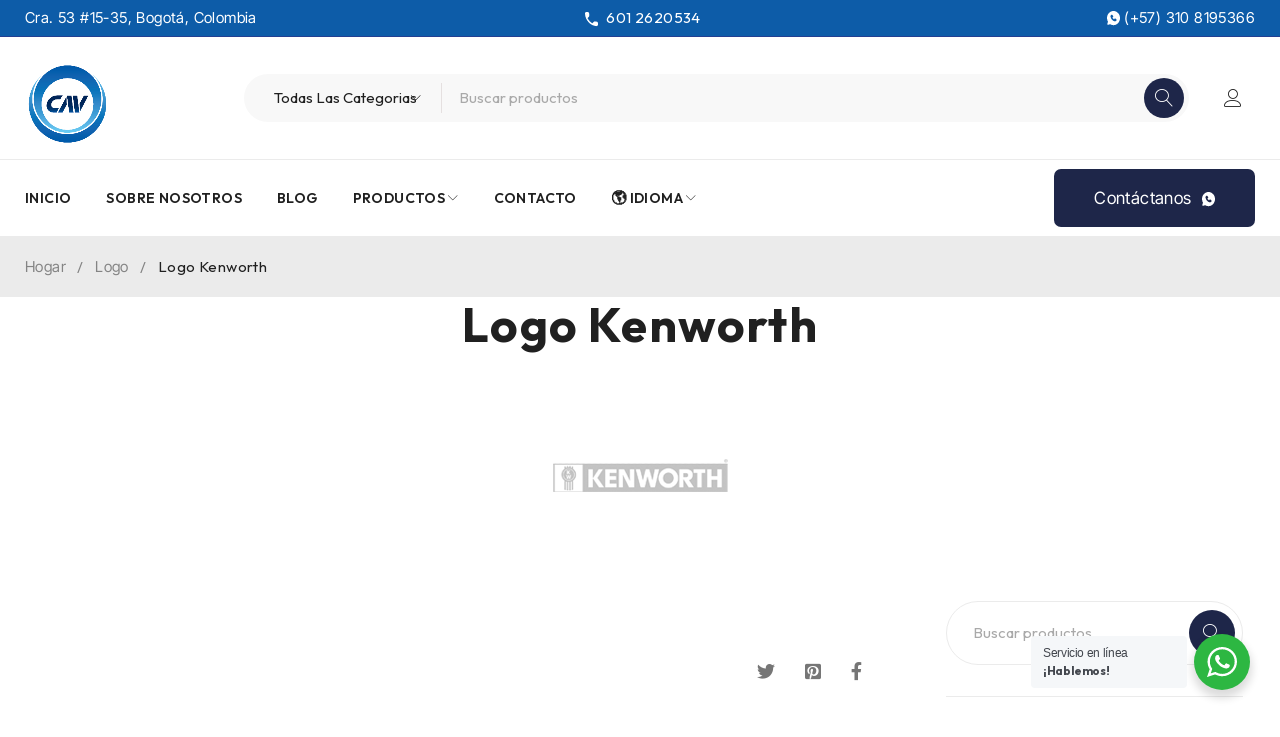

--- FILE ---
content_type: text/html; charset=UTF-8
request_url: https://cavautomotores.com.co/logo/logo-9/
body_size: 22760
content:
<!DOCTYPE html>
<html dir="ltr" lang="es-ES" prefix="og: https://ogp.me/ns#">
<head>
	<meta charset="UTF-8" />

	<meta name="viewport" content="width=device-width, initial-scale=1.0, maximum-scale=1" />

	<link rel="profile" href="//gmpg.org/xfn/11" />
				<link rel="shortcut icon" href="https://cavautomotores.com.co/wp-content/uploads/2023/11/01-Logo-CAV-01-1.png" />
		<title>Logo Kenworth - CAV Automotores</title>

		<!-- All in One SEO 4.5.7.3 - aioseo.com -->
		<meta name="robots" content="max-image-preview:large" />
		<link rel="canonical" href="https://cavautomotores.com.co/logo/logo-9/" />
		<meta name="generator" content="All in One SEO (AIOSEO) 4.5.7.3" />
		<meta property="og:locale" content="es_ES" />
		<meta property="og:site_name" content="CAV Automotores - Venta de partes para camiones y transporte de pasajeros" />
		<meta property="og:type" content="article" />
		<meta property="og:title" content="Logo Kenworth - CAV Automotores" />
		<meta property="og:url" content="https://cavautomotores.com.co/logo/logo-9/" />
		<meta property="article:published_time" content="2022-08-04T14:44:58+00:00" />
		<meta property="article:modified_time" content="2025-12-09T22:58:47+00:00" />
		<meta name="twitter:card" content="summary_large_image" />
		<meta name="twitter:title" content="Logo Kenworth - CAV Automotores" />
		<script type="application/ld+json" class="aioseo-schema">
			{"@context":"https:\/\/schema.org","@graph":[{"@type":"BreadcrumbList","@id":"https:\/\/cavautomotores.com.co\/logo\/logo-9\/#breadcrumblist","itemListElement":[{"@type":"ListItem","@id":"https:\/\/cavautomotores.com.co\/#listItem","position":1,"name":"Hogar","item":"https:\/\/cavautomotores.com.co\/","nextItem":"https:\/\/cavautomotores.com.co\/logo\/logo-9\/#listItem"},{"@type":"ListItem","@id":"https:\/\/cavautomotores.com.co\/logo\/logo-9\/#listItem","position":2,"name":"Logo Kenworth","previousItem":"https:\/\/cavautomotores.com.co\/#listItem"}]},{"@type":"Organization","@id":"https:\/\/cavautomotores.com.co\/#organization","name":"My WordPress","url":"https:\/\/cavautomotores.com.co\/"},{"@type":"WebPage","@id":"https:\/\/cavautomotores.com.co\/logo\/logo-9\/#webpage","url":"https:\/\/cavautomotores.com.co\/logo\/logo-9\/","name":"Logo Kenworth - CAV Automotores","inLanguage":"es-ES","isPartOf":{"@id":"https:\/\/cavautomotores.com.co\/#website"},"breadcrumb":{"@id":"https:\/\/cavautomotores.com.co\/logo\/logo-9\/#breadcrumblist"},"image":{"@type":"ImageObject","url":"https:\/\/cavautomotores.com.co\/wp-content\/uploads\/2023\/11\/kenworth.png","@id":"https:\/\/cavautomotores.com.co\/logo\/logo-9\/#mainImage","width":204,"height":142},"primaryImageOfPage":{"@id":"https:\/\/cavautomotores.com.co\/logo\/logo-9\/#mainImage"},"datePublished":"2022-08-04T21:44:58+00:00","dateModified":"2025-12-09T22:58:47+00:00"},{"@type":"WebSite","@id":"https:\/\/cavautomotores.com.co\/#website","url":"https:\/\/cavautomotores.com.co\/","name":"My WordPress","description":"Venta de partes para camiones y transporte de pasajeros","inLanguage":"es-ES","publisher":{"@id":"https:\/\/cavautomotores.com.co\/#organization"}}]}
		</script>
		<!-- All in One SEO -->

	<!-- Pixel Cat Facebook Pixel Code -->
	<script>
	!function(f,b,e,v,n,t,s){if(f.fbq)return;n=f.fbq=function(){n.callMethod?
	n.callMethod.apply(n,arguments):n.queue.push(arguments)};if(!f._fbq)f._fbq=n;
	n.push=n;n.loaded=!0;n.version='2.0';n.queue=[];t=b.createElement(e);t.async=!0;
	t.src=v;s=b.getElementsByTagName(e)[0];s.parentNode.insertBefore(t,s)}(window,
	document,'script','https://connect.facebook.net/en_US/fbevents.js' );
	fbq( 'init', '3927068087613995' );	</script>
	<!-- DO NOT MODIFY -->
	<!-- End Facebook Pixel Code -->
	
<!-- Google Tag Manager for WordPress by gtm4wp.com -->
<script data-cfasync="false" data-pagespeed-no-defer>
	var gtm4wp_datalayer_name = "dataLayer";
	var dataLayer = dataLayer || [];
</script>
<!-- End Google Tag Manager for WordPress by gtm4wp.com --><link rel='dns-prefetch' href='//fonts.googleapis.com' />
<link rel='preconnect' href='https://fonts.gstatic.com' crossorigin />
<link rel="alternate" type="application/rss+xml" title="CAV Automotores &raquo; Feed" href="https://cavautomotores.com.co/feed/" />
<link rel="alternate" type="application/rss+xml" title="CAV Automotores &raquo; Feed de los comentarios" href="https://cavautomotores.com.co/comments/feed/" />
<style id='wp-img-auto-sizes-contain-inline-css' type='text/css'>
img:is([sizes=auto i],[sizes^="auto," i]){contain-intrinsic-size:3000px 1500px}
/*# sourceURL=wp-img-auto-sizes-contain-inline-css */
</style>
<link rel='stylesheet' id='font-awesome-css' href='https://cavautomotores.com.co/wp-content/plugins/gridlist-view-for-woocommerce/berocket/assets/css/font-awesome.min.css?ver=6.9' type='text/css' media='all' />
<style id='font-awesome-inline-css' type='text/css'>
[data-font="FontAwesome"]:before {font-family: 'FontAwesome' !important;content: attr(data-icon) !important;speak: none !important;font-weight: normal !important;font-variant: normal !important;text-transform: none !important;line-height: 1 !important;font-style: normal !important;-webkit-font-smoothing: antialiased !important;-moz-osx-font-smoothing: grayscale !important;}
/*# sourceURL=font-awesome-inline-css */
</style>
<link rel='stylesheet' id='berocket_lgv_style-css' href='https://cavautomotores.com.co/wp-content/plugins/gridlist-view-for-woocommerce/css/shop_lgv.css?ver=1.1.4' type='text/css' media='all' />
<style id='wp-emoji-styles-inline-css' type='text/css'>

	img.wp-smiley, img.emoji {
		display: inline !important;
		border: none !important;
		box-shadow: none !important;
		height: 1em !important;
		width: 1em !important;
		margin: 0 0.07em !important;
		vertical-align: -0.1em !important;
		background: none !important;
		padding: 0 !important;
	}
/*# sourceURL=wp-emoji-styles-inline-css */
</style>
<link rel='stylesheet' id='wp-block-library-css' href='https://cavautomotores.com.co/wp-includes/css/dist/block-library/style.min.css?ver=6.9' type='text/css' media='all' />
<link rel='stylesheet' id='wc-blocks-style-css' href='https://cavautomotores.com.co/wp-content/plugins/woocommerce/assets/client/blocks/wc-blocks.css?ver=wc-9.1.5' type='text/css' media='all' />
<style id='global-styles-inline-css' type='text/css'>
:root{--wp--preset--aspect-ratio--square: 1;--wp--preset--aspect-ratio--4-3: 4/3;--wp--preset--aspect-ratio--3-4: 3/4;--wp--preset--aspect-ratio--3-2: 3/2;--wp--preset--aspect-ratio--2-3: 2/3;--wp--preset--aspect-ratio--16-9: 16/9;--wp--preset--aspect-ratio--9-16: 9/16;--wp--preset--color--black: #000000;--wp--preset--color--cyan-bluish-gray: #abb8c3;--wp--preset--color--white: #ffffff;--wp--preset--color--pale-pink: #f78da7;--wp--preset--color--vivid-red: #cf2e2e;--wp--preset--color--luminous-vivid-orange: #ff6900;--wp--preset--color--luminous-vivid-amber: #fcb900;--wp--preset--color--light-green-cyan: #7bdcb5;--wp--preset--color--vivid-green-cyan: #00d084;--wp--preset--color--pale-cyan-blue: #8ed1fc;--wp--preset--color--vivid-cyan-blue: #0693e3;--wp--preset--color--vivid-purple: #9b51e0;--wp--preset--gradient--vivid-cyan-blue-to-vivid-purple: linear-gradient(135deg,rgb(6,147,227) 0%,rgb(155,81,224) 100%);--wp--preset--gradient--light-green-cyan-to-vivid-green-cyan: linear-gradient(135deg,rgb(122,220,180) 0%,rgb(0,208,130) 100%);--wp--preset--gradient--luminous-vivid-amber-to-luminous-vivid-orange: linear-gradient(135deg,rgb(252,185,0) 0%,rgb(255,105,0) 100%);--wp--preset--gradient--luminous-vivid-orange-to-vivid-red: linear-gradient(135deg,rgb(255,105,0) 0%,rgb(207,46,46) 100%);--wp--preset--gradient--very-light-gray-to-cyan-bluish-gray: linear-gradient(135deg,rgb(238,238,238) 0%,rgb(169,184,195) 100%);--wp--preset--gradient--cool-to-warm-spectrum: linear-gradient(135deg,rgb(74,234,220) 0%,rgb(151,120,209) 20%,rgb(207,42,186) 40%,rgb(238,44,130) 60%,rgb(251,105,98) 80%,rgb(254,248,76) 100%);--wp--preset--gradient--blush-light-purple: linear-gradient(135deg,rgb(255,206,236) 0%,rgb(152,150,240) 100%);--wp--preset--gradient--blush-bordeaux: linear-gradient(135deg,rgb(254,205,165) 0%,rgb(254,45,45) 50%,rgb(107,0,62) 100%);--wp--preset--gradient--luminous-dusk: linear-gradient(135deg,rgb(255,203,112) 0%,rgb(199,81,192) 50%,rgb(65,88,208) 100%);--wp--preset--gradient--pale-ocean: linear-gradient(135deg,rgb(255,245,203) 0%,rgb(182,227,212) 50%,rgb(51,167,181) 100%);--wp--preset--gradient--electric-grass: linear-gradient(135deg,rgb(202,248,128) 0%,rgb(113,206,126) 100%);--wp--preset--gradient--midnight: linear-gradient(135deg,rgb(2,3,129) 0%,rgb(40,116,252) 100%);--wp--preset--font-size--small: 13px;--wp--preset--font-size--medium: 20px;--wp--preset--font-size--large: 36px;--wp--preset--font-size--x-large: 42px;--wp--preset--font-family--inter: "Inter", sans-serif;--wp--preset--font-family--cardo: Cardo;--wp--preset--spacing--20: 0.44rem;--wp--preset--spacing--30: 0.67rem;--wp--preset--spacing--40: 1rem;--wp--preset--spacing--50: 1.5rem;--wp--preset--spacing--60: 2.25rem;--wp--preset--spacing--70: 3.38rem;--wp--preset--spacing--80: 5.06rem;--wp--preset--shadow--natural: 6px 6px 9px rgba(0, 0, 0, 0.2);--wp--preset--shadow--deep: 12px 12px 50px rgba(0, 0, 0, 0.4);--wp--preset--shadow--sharp: 6px 6px 0px rgba(0, 0, 0, 0.2);--wp--preset--shadow--outlined: 6px 6px 0px -3px rgb(255, 255, 255), 6px 6px rgb(0, 0, 0);--wp--preset--shadow--crisp: 6px 6px 0px rgb(0, 0, 0);}:where(.is-layout-flex){gap: 0.5em;}:where(.is-layout-grid){gap: 0.5em;}body .is-layout-flex{display: flex;}.is-layout-flex{flex-wrap: wrap;align-items: center;}.is-layout-flex > :is(*, div){margin: 0;}body .is-layout-grid{display: grid;}.is-layout-grid > :is(*, div){margin: 0;}:where(.wp-block-columns.is-layout-flex){gap: 2em;}:where(.wp-block-columns.is-layout-grid){gap: 2em;}:where(.wp-block-post-template.is-layout-flex){gap: 1.25em;}:where(.wp-block-post-template.is-layout-grid){gap: 1.25em;}.has-black-color{color: var(--wp--preset--color--black) !important;}.has-cyan-bluish-gray-color{color: var(--wp--preset--color--cyan-bluish-gray) !important;}.has-white-color{color: var(--wp--preset--color--white) !important;}.has-pale-pink-color{color: var(--wp--preset--color--pale-pink) !important;}.has-vivid-red-color{color: var(--wp--preset--color--vivid-red) !important;}.has-luminous-vivid-orange-color{color: var(--wp--preset--color--luminous-vivid-orange) !important;}.has-luminous-vivid-amber-color{color: var(--wp--preset--color--luminous-vivid-amber) !important;}.has-light-green-cyan-color{color: var(--wp--preset--color--light-green-cyan) !important;}.has-vivid-green-cyan-color{color: var(--wp--preset--color--vivid-green-cyan) !important;}.has-pale-cyan-blue-color{color: var(--wp--preset--color--pale-cyan-blue) !important;}.has-vivid-cyan-blue-color{color: var(--wp--preset--color--vivid-cyan-blue) !important;}.has-vivid-purple-color{color: var(--wp--preset--color--vivid-purple) !important;}.has-black-background-color{background-color: var(--wp--preset--color--black) !important;}.has-cyan-bluish-gray-background-color{background-color: var(--wp--preset--color--cyan-bluish-gray) !important;}.has-white-background-color{background-color: var(--wp--preset--color--white) !important;}.has-pale-pink-background-color{background-color: var(--wp--preset--color--pale-pink) !important;}.has-vivid-red-background-color{background-color: var(--wp--preset--color--vivid-red) !important;}.has-luminous-vivid-orange-background-color{background-color: var(--wp--preset--color--luminous-vivid-orange) !important;}.has-luminous-vivid-amber-background-color{background-color: var(--wp--preset--color--luminous-vivid-amber) !important;}.has-light-green-cyan-background-color{background-color: var(--wp--preset--color--light-green-cyan) !important;}.has-vivid-green-cyan-background-color{background-color: var(--wp--preset--color--vivid-green-cyan) !important;}.has-pale-cyan-blue-background-color{background-color: var(--wp--preset--color--pale-cyan-blue) !important;}.has-vivid-cyan-blue-background-color{background-color: var(--wp--preset--color--vivid-cyan-blue) !important;}.has-vivid-purple-background-color{background-color: var(--wp--preset--color--vivid-purple) !important;}.has-black-border-color{border-color: var(--wp--preset--color--black) !important;}.has-cyan-bluish-gray-border-color{border-color: var(--wp--preset--color--cyan-bluish-gray) !important;}.has-white-border-color{border-color: var(--wp--preset--color--white) !important;}.has-pale-pink-border-color{border-color: var(--wp--preset--color--pale-pink) !important;}.has-vivid-red-border-color{border-color: var(--wp--preset--color--vivid-red) !important;}.has-luminous-vivid-orange-border-color{border-color: var(--wp--preset--color--luminous-vivid-orange) !important;}.has-luminous-vivid-amber-border-color{border-color: var(--wp--preset--color--luminous-vivid-amber) !important;}.has-light-green-cyan-border-color{border-color: var(--wp--preset--color--light-green-cyan) !important;}.has-vivid-green-cyan-border-color{border-color: var(--wp--preset--color--vivid-green-cyan) !important;}.has-pale-cyan-blue-border-color{border-color: var(--wp--preset--color--pale-cyan-blue) !important;}.has-vivid-cyan-blue-border-color{border-color: var(--wp--preset--color--vivid-cyan-blue) !important;}.has-vivid-purple-border-color{border-color: var(--wp--preset--color--vivid-purple) !important;}.has-vivid-cyan-blue-to-vivid-purple-gradient-background{background: var(--wp--preset--gradient--vivid-cyan-blue-to-vivid-purple) !important;}.has-light-green-cyan-to-vivid-green-cyan-gradient-background{background: var(--wp--preset--gradient--light-green-cyan-to-vivid-green-cyan) !important;}.has-luminous-vivid-amber-to-luminous-vivid-orange-gradient-background{background: var(--wp--preset--gradient--luminous-vivid-amber-to-luminous-vivid-orange) !important;}.has-luminous-vivid-orange-to-vivid-red-gradient-background{background: var(--wp--preset--gradient--luminous-vivid-orange-to-vivid-red) !important;}.has-very-light-gray-to-cyan-bluish-gray-gradient-background{background: var(--wp--preset--gradient--very-light-gray-to-cyan-bluish-gray) !important;}.has-cool-to-warm-spectrum-gradient-background{background: var(--wp--preset--gradient--cool-to-warm-spectrum) !important;}.has-blush-light-purple-gradient-background{background: var(--wp--preset--gradient--blush-light-purple) !important;}.has-blush-bordeaux-gradient-background{background: var(--wp--preset--gradient--blush-bordeaux) !important;}.has-luminous-dusk-gradient-background{background: var(--wp--preset--gradient--luminous-dusk) !important;}.has-pale-ocean-gradient-background{background: var(--wp--preset--gradient--pale-ocean) !important;}.has-electric-grass-gradient-background{background: var(--wp--preset--gradient--electric-grass) !important;}.has-midnight-gradient-background{background: var(--wp--preset--gradient--midnight) !important;}.has-small-font-size{font-size: var(--wp--preset--font-size--small) !important;}.has-medium-font-size{font-size: var(--wp--preset--font-size--medium) !important;}.has-large-font-size{font-size: var(--wp--preset--font-size--large) !important;}.has-x-large-font-size{font-size: var(--wp--preset--font-size--x-large) !important;}
/*# sourceURL=global-styles-inline-css */
</style>

<style id='classic-theme-styles-inline-css' type='text/css'>
/*! This file is auto-generated */
.wp-block-button__link{color:#fff;background-color:#32373c;border-radius:9999px;box-shadow:none;text-decoration:none;padding:calc(.667em + 2px) calc(1.333em + 2px);font-size:1.125em}.wp-block-file__button{background:#32373c;color:#fff;text-decoration:none}
/*# sourceURL=/wp-includes/css/classic-themes.min.css */
</style>
<link rel='stylesheet' id='nta-css-popup-css' href='https://cavautomotores.com.co/wp-content/plugins/wp-whatsapp/assets/dist/css/style.css?ver=6.9' type='text/css' media='all' />
<link rel='stylesheet' id='jet-engine-frontend-css' href='https://cavautomotores.com.co/wp-content/plugins/jet-engine/assets/css/frontend.css?ver=3.7.6' type='text/css' media='all' />
<link rel='stylesheet' id='redux-extendify-styles-css' href='https://cavautomotores.com.co/wp-content/plugins/redux-framework/redux-core/assets/css/extendify-utilities.css?ver=4.4.13' type='text/css' media='all' />
<link rel='stylesheet' id='contact-form-7-css' href='https://cavautomotores.com.co/wp-content/plugins/contact-form-7/includes/css/styles.css?ver=5.8.7' type='text/css' media='all' />
<link rel='stylesheet' id='ts-style-css' href='https://cavautomotores.com.co/wp-content/plugins/themesky/css/themesky.css?ver=1.0.8' type='text/css' media='all' />
<link rel='stylesheet' id='swiper-css' href='https://cavautomotores.com.co/wp-content/plugins/themesky/css/swiper-bundle.min.css?ver=1.0.8' type='text/css' media='all' />
<link rel='stylesheet' id='woocommerce-layout-css' href='https://cavautomotores.com.co/wp-content/plugins/woocommerce/assets/css/woocommerce-layout.css?ver=9.1.5' type='text/css' media='all' />
<link rel='stylesheet' id='woocommerce-smallscreen-css' href='https://cavautomotores.com.co/wp-content/plugins/woocommerce/assets/css/woocommerce-smallscreen.css?ver=9.1.5' type='text/css' media='only screen and (max-width: 768px)' />
<link rel='stylesheet' id='woocommerce-general-css' href='https://cavautomotores.com.co/wp-content/plugins/woocommerce/assets/css/woocommerce.css?ver=9.1.5' type='text/css' media='all' />
<style id='woocommerce-inline-inline-css' type='text/css'>
.woocommerce form .form-row .required { visibility: visible; }
/*# sourceURL=woocommerce-inline-inline-css */
</style>
<link rel='stylesheet' id='trp-language-switcher-style-css' href='https://cavautomotores.com.co/wp-content/plugins/translatepress-multilingual/assets/css/trp-language-switcher.css?ver=2.7.2' type='text/css' media='all' />
<link rel='stylesheet' id='ywctm-frontend-css' href='https://cavautomotores.com.co/wp-content/plugins/yith-woocommerce-catalog-mode/assets/css/frontend.min.css?ver=2.30.0' type='text/css' media='all' />
<style id='ywctm-frontend-inline-css' type='text/css'>
form.cart button.single_add_to_cart_button, form.cart .quantity, .widget.woocommerce.widget_shopping_cart{display: none !important}
/*# sourceURL=ywctm-frontend-inline-css */
</style>
<link rel="preload" as="style" href="https://fonts.googleapis.com/css?family=Outfit:400,600,700%7CPlayfair%20Display:400italic&#038;subset=latin&#038;display=swap&#038;ver=1726180561" /><link rel="stylesheet" href="https://fonts.googleapis.com/css?family=Outfit:400,600,700%7CPlayfair%20Display:400italic&#038;subset=latin&#038;display=swap&#038;ver=1726180561" media="print" onload="this.media='all'"><noscript><link rel="stylesheet" href="https://fonts.googleapis.com/css?family=Outfit:400,600,700%7CPlayfair%20Display:400italic&#038;subset=latin&#038;display=swap&#038;ver=1726180561" /></noscript><link rel='stylesheet' id='font-awesome-5-css' href='https://cavautomotores.com.co/wp-content/themes/druco/css/fontawesome.min.css?ver=1.1.5' type='text/css' media='all' />
<link rel='stylesheet' id='font-linearicons-icon-css' href='https://cavautomotores.com.co/wp-content/themes/druco/css/linearicons.min.css?ver=1.1.5' type='text/css' media='all' />
<link rel='stylesheet' id='druco-reset-css' href='https://cavautomotores.com.co/wp-content/themes/druco/css/reset.css?ver=1.1.5' type='text/css' media='all' />
<link rel='stylesheet' id='druco-style-css' href='https://cavautomotores.com.co/wp-content/themes/druco/style.css?ver=1.1.5' type='text/css' media='all' />
<link rel='stylesheet' id='druco-responsive-css' href='https://cavautomotores.com.co/wp-content/themes/druco/css/responsive.css?ver=1.1.5' type='text/css' media='all' />
<link rel='stylesheet' id='druco-dynamic-css-css' href='https://cavautomotores.com.co/wp-content/uploads/druco.css?ver=1726180561' type='text/css' media='all' />
<script type="text/template" id="tmpl-variation-template">
	<div class="woocommerce-variation-description">{{{ data.variation.variation_description }}}</div>
	<div class="woocommerce-variation-price">{{{ data.variation.price_html }}}</div>
	<div class="woocommerce-variation-availability">{{{ data.variation.availability_html }}}</div>
</script>
<script type="text/template" id="tmpl-unavailable-variation-template">
	<p>Lo siento, este producto no está disponible. Por favor, elige otra combinación.</p>
</script>
<script type="text/javascript" src="https://cavautomotores.com.co/wp-includes/js/jquery/jquery.min.js?ver=3.7.1" id="jquery-core-js"></script>
<script type="text/javascript" src="https://cavautomotores.com.co/wp-includes/js/jquery/jquery-migrate.min.js?ver=3.4.1" id="jquery-migrate-js"></script>
<script type="text/javascript" src="https://cavautomotores.com.co/wp-content/plugins/gridlist-view-for-woocommerce/js/jquery.cookie.js?ver=1.1.4" id="berocket_jquery_cookie-js"></script>
<script type="text/javascript" id="berocket_lgv_grid_list-js-extra">
/* <![CDATA[ */
var lgv_options = {"default_style":"list","mobile_default_style":"list","max_mobile_width":"768","user_func":{"before_style_set":"","after_style_set":"","after_style_list":"","after_style_grid":"","before_get_cookie":"","after_get_cookie":"","before_buttons_reselect":"","after_buttons_reselect":"","before_product_reselect":"","after_product_reselect":"","before_page_reload":"","before_ajax_product_reload":"","after_ajax_product_reload":""},"style_on_pages":{"pages":false,"mobile_pages":false,"desktop_pages":false}};
//# sourceURL=berocket_lgv_grid_list-js-extra
/* ]]> */
</script>
<script type="text/javascript" src="https://cavautomotores.com.co/wp-content/plugins/gridlist-view-for-woocommerce/js/grid_view.js?ver=1.1.4" id="berocket_lgv_grid_list-js"></script>
<script type="text/javascript" src="https://cavautomotores.com.co/wp-content/plugins/woocommerce/assets/js/jquery-blockui/jquery.blockUI.min.js?ver=2.7.0-wc.9.1.5" id="jquery-blockui-js" defer="defer" data-wp-strategy="defer"></script>
<script type="text/javascript" id="wc-add-to-cart-js-extra">
/* <![CDATA[ */
var wc_add_to_cart_params = {"ajax_url":"/wp-admin/admin-ajax.php","wc_ajax_url":"/?wc-ajax=%%endpoint%%","i18n_view_cart":"Ver carrito","cart_url":"https://cavautomotores.com.co/cart-2/","is_cart":"","cart_redirect_after_add":"no"};
//# sourceURL=wc-add-to-cart-js-extra
/* ]]> */
</script>
<script type="text/javascript" src="https://cavautomotores.com.co/wp-content/plugins/woocommerce/assets/js/frontend/add-to-cart.min.js?ver=9.1.5" id="wc-add-to-cart-js" defer="defer" data-wp-strategy="defer"></script>
<script type="text/javascript" src="https://cavautomotores.com.co/wp-content/plugins/woocommerce/assets/js/js-cookie/js.cookie.min.js?ver=2.1.4-wc.9.1.5" id="js-cookie-js" defer="defer" data-wp-strategy="defer"></script>
<script type="text/javascript" id="woocommerce-js-extra">
/* <![CDATA[ */
var woocommerce_params = {"ajax_url":"/wp-admin/admin-ajax.php","wc_ajax_url":"/?wc-ajax=%%endpoint%%"};
//# sourceURL=woocommerce-js-extra
/* ]]> */
</script>
<script type="text/javascript" src="https://cavautomotores.com.co/wp-content/plugins/woocommerce/assets/js/frontend/woocommerce.min.js?ver=9.1.5" id="woocommerce-js" defer="defer" data-wp-strategy="defer"></script>
<script type="text/javascript" src="https://cavautomotores.com.co/wp-content/plugins/translatepress-multilingual/assets/js/trp-frontend-compatibility.js?ver=2.7.2" id="trp-frontend-compatibility-js"></script>
<script type="text/javascript" src="https://cavautomotores.com.co/wp-content/plugins/jet-woo-product-gallery/assets/lib/swiper/swiper.min.js?ver=5.3.6" id="jet-swiper-js"></script>
<script type="text/javascript" id="jet-swiper-js-after">
/* <![CDATA[ */
const JetSwiper = window.Swiper; window.Swiper = undefined;
//# sourceURL=jet-swiper-js-after
/* ]]> */
</script>
<script type="text/javascript" id="wc-cart-fragments-js-extra">
/* <![CDATA[ */
var wc_cart_fragments_params = {"ajax_url":"/wp-admin/admin-ajax.php","wc_ajax_url":"/?wc-ajax=%%endpoint%%","cart_hash_key":"wc_cart_hash_473c57c5683d7d03015a57368e0ec449","fragment_name":"wc_fragments_473c57c5683d7d03015a57368e0ec449","request_timeout":"5000"};
//# sourceURL=wc-cart-fragments-js-extra
/* ]]> */
</script>
<script type="text/javascript" src="https://cavautomotores.com.co/wp-content/plugins/woocommerce/assets/js/frontend/cart-fragments.min.js?ver=9.1.5" id="wc-cart-fragments-js" defer="defer" data-wp-strategy="defer"></script>
<script type="text/javascript" src="https://cavautomotores.com.co/wp-content/plugins/woocommerce/assets/js/flexslider/jquery.flexslider.min.js?ver=2.7.2-wc.9.1.5" id="flexslider-js" defer="defer" data-wp-strategy="defer"></script>
<script type="text/javascript" src="https://cavautomotores.com.co/wp-includes/js/underscore.min.js?ver=1.13.7" id="underscore-js"></script>
<script type="text/javascript" id="wp-util-js-extra">
/* <![CDATA[ */
var _wpUtilSettings = {"ajax":{"url":"/wp-admin/admin-ajax.php"}};
//# sourceURL=wp-util-js-extra
/* ]]> */
</script>
<script type="text/javascript" src="https://cavautomotores.com.co/wp-includes/js/wp-util.min.js?ver=6.9" id="wp-util-js"></script>
<script type="text/javascript" id="wc-add-to-cart-variation-js-extra">
/* <![CDATA[ */
var wc_add_to_cart_variation_params = {"wc_ajax_url":"/?wc-ajax=%%endpoint%%","i18n_no_matching_variations_text":"Lo siento, no hay productos que igualen tu selecci\u00f3n. Por favor, escoge una combinaci\u00f3n diferente.","i18n_make_a_selection_text":"Elige las opciones del producto antes de a\u00f1adir este producto a tu carrito.","i18n_unavailable_text":"Lo siento, este producto no est\u00e1 disponible. Por favor, elige otra combinaci\u00f3n."};
//# sourceURL=wc-add-to-cart-variation-js-extra
/* ]]> */
</script>
<script type="text/javascript" src="https://cavautomotores.com.co/wp-content/plugins/woocommerce/assets/js/frontend/add-to-cart-variation.min.js?ver=9.1.5" id="wc-add-to-cart-variation-js" defer="defer" data-wp-strategy="defer"></script>
<script type="text/javascript" src="https://cavautomotores.com.co/wp-content/plugins/woocommerce/assets/js/zoom/jquery.zoom.min.js?ver=1.7.21-wc.9.1.5" id="zoom-js" defer="defer" data-wp-strategy="defer"></script>
<link rel="https://api.w.org/" href="https://cavautomotores.com.co/wp-json/" /><link rel="EditURI" type="application/rsd+xml" title="RSD" href="https://cavautomotores.com.co/xmlrpc.php?rsd" />
<meta name="generator" content="WordPress 6.9" />
<meta name="generator" content="WooCommerce 9.1.5" />
<meta name="generator" content="Redux 4.4.13" />        <style>
                                        div.berocket_lgv_widget a.berocket_lgv_button{
                    width: 2em; height: 2em; font-size: 1em; line-height: 2em; color: rgb(51, 51, 51); border-radius: 5px; background: linear-gradient(rgb(255, 255, 255), rgb(220, 220, 220)) rgb(255, 255, 255); border-width: 0px; border-color: rgb(0, 0, 0); box-shadow: rgb(221, 221, 221) 0px 0px 0px 1px inset, rgb(255, 255, 255) 0px 1px 1px 0px;                }
                                div.berocket_lgv_widget a.berocket_lgv_button:hover{
                    width: 2em; height: 2em; font-size: 1em; line-height: 2em; color: rgb(51, 51, 51); border-radius: 5px; background: linear-gradient(rgb(220, 220, 220), rgb(255, 255, 255)) rgb(220, 220, 220); border-width: 0px; border-color: rgb(0, 0, 0); box-shadow: rgb(221, 221, 221) 0px 0px 0px 1px inset, rgb(255, 255, 255) 0px 1px 1px 0px;                }
                                div.berocket_lgv_widget a.berocket_lgv_button.selected{
                    width: 2em; height: 2em; font-size: 1em; line-height: 2em; color: rgb(51, 51, 51); border-radius: 5px; background: linear-gradient(rgb(220, 220, 220), rgb(255, 255, 255)) rgb(220, 220, 220); border-width: 0px; border-color: rgb(0, 0, 0);                }
                    </style>
        <link rel="alternate" hreflang="es-ES" href="https://cavautomotores.com.co/logo/logo-9/"/>
<link rel="alternate" hreflang="en-US" href="https://cavautomotores.com.co/en/logo/logo-9/"/>
<link rel="alternate" hreflang="es" href="https://cavautomotores.com.co/logo/logo-9/"/>
<link rel="alternate" hreflang="en" href="https://cavautomotores.com.co/en/logo/logo-9/"/>

<!-- Google Tag Manager for WordPress by gtm4wp.com -->
<!-- GTM Container placement set to automatic -->
<script data-cfasync="false" data-pagespeed-no-defer>
	var dataLayer_content = {"pagePostType":"ts_logo","pagePostType2":"single-ts_logo","pagePostAuthor":"cvivadmin"};
	dataLayer.push( dataLayer_content );
</script>
<script data-cfasync="false">
(function(w,d,s,l,i){w[l]=w[l]||[];w[l].push({'gtm.start':
new Date().getTime(),event:'gtm.js'});var f=d.getElementsByTagName(s)[0],
j=d.createElement(s),dl=l!='dataLayer'?'&l='+l:'';j.async=true;j.src=
'//www.googletagmanager.com/gtm.js?id='+i+dl;f.parentNode.insertBefore(j,f);
})(window,document,'script','dataLayer','GTM-MLBZ4Q56');
</script>
<!-- End Google Tag Manager for WordPress by gtm4wp.com -->	<noscript><style>.woocommerce-product-gallery{ opacity: 1 !important; }</style></noscript>
	<meta name="generator" content="Elementor 3.29.2; features: additional_custom_breakpoints, e_local_google_fonts; settings: css_print_method-external, google_font-enabled, font_display-swap">
			<style>
				.e-con.e-parent:nth-of-type(n+4):not(.e-lazyloaded):not(.e-no-lazyload),
				.e-con.e-parent:nth-of-type(n+4):not(.e-lazyloaded):not(.e-no-lazyload) * {
					background-image: none !important;
				}
				@media screen and (max-height: 1024px) {
					.e-con.e-parent:nth-of-type(n+3):not(.e-lazyloaded):not(.e-no-lazyload),
					.e-con.e-parent:nth-of-type(n+3):not(.e-lazyloaded):not(.e-no-lazyload) * {
						background-image: none !important;
					}
				}
				@media screen and (max-height: 640px) {
					.e-con.e-parent:nth-of-type(n+2):not(.e-lazyloaded):not(.e-no-lazyload),
					.e-con.e-parent:nth-of-type(n+2):not(.e-lazyloaded):not(.e-no-lazyload) * {
						background-image: none !important;
					}
				}
			</style>
			<style class='wp-fonts-local' type='text/css'>
@font-face{font-family:Inter;font-style:normal;font-weight:300 900;font-display:fallback;src:url('https://cavautomotores.com.co/wp-content/plugins/woocommerce/assets/fonts/Inter-VariableFont_slnt,wght.woff2') format('woff2');font-stretch:normal;}
@font-face{font-family:Cardo;font-style:normal;font-weight:400;font-display:fallback;src:url('https://cavautomotores.com.co/wp-content/plugins/woocommerce/assets/fonts/cardo_normal_400.woff2') format('woff2');}
</style>
		<style type="text/css" id="wp-custom-css">
			.price, .products .meta-wrapper > .price, .woocommerce div.product p.price, .woocommerce div.product span.price, .woocommerce-grouped-product-list-item__price, .cart_list li .subtotal, .ts-tiny-cart-wrapper .total > span.amount, .widget_shopping_cart .total .amount, .elementor-widget-wp-widget-woocommerce_widget_cart .total .amount, .wishlist_table li .item-details table.item-details-table .amount.woocommerce-Price-amount, .woocommerce table.shop_table .amount.woocommerce-Price-amount, .woocommerce div.product .summary p.price, .woocommerce div.product .summary span.price, .yith-wfbt-submit-block .total_price {
    display: none;
}
.woocommerce div.product .summary .ts-buy-now-button {
    display: none;
}
.woocommerce.main-products.list .products .product {
  width: 40%;
  border-width: 0 !important;
  padding: 0 !important;
  margin: -1px -1px 0 0 !important;
}
.woocommerce.main-products.list .products .product .product-wrapper {
  height: 100%;
  border-style: none;
  border-radius: 0;
  padding: 10px !important;
  overflow: hidden;
}
.berocket_lgv_additional_data {
  display: block;
  line-height: 1em;
  clear: none;
  float: left;
  max-width: 60%;
  width: initial;
  text-align: initial;
  letter-spacing: initial;
  padding: 20px 0px 20px 0px;
}

.page-container {
	padding-top: 0px!important;
}

/* configuraciones de header  */
.header-contact-info{
	background: #1E2649!important;
    color: #fff!important;
	border-radius: 7px;
}
.header-contact-info a{
	    font-size: 17px;
}
.header-contact-info:before{
	display: none!important;
}

.search-table .search-button{
		background: #1E2649!important;
	color: #fff!important;
}
.my-account:before{
	color: #000!important;
    font-weight: 900!important;
	font-size: 15px!important:
}
.header-top{
	background: #0D5CA8!important;
}
.header-bottom.hidden-phone {
    padding: 10px 0px;
}		</style>
		<link rel='stylesheet' id='elementor-frontend-css' href='https://cavautomotores.com.co/wp-content/uploads/elementor/css/custom-frontend.min.css?ver=1759942054' type='text/css' media='all' />
<link rel='stylesheet' id='elementor-post-4749-css' href='https://cavautomotores.com.co/wp-content/uploads/elementor/css/post-4749.css?ver=1769491576' type='text/css' media='all' />
<link rel='stylesheet' id='widget-heading-css' href='https://cavautomotores.com.co/wp-content/plugins/elementor/assets/css/widget-heading.min.css?ver=3.29.2' type='text/css' media='all' />
<link rel='stylesheet' id='widget-image-css' href='https://cavautomotores.com.co/wp-content/plugins/elementor/assets/css/widget-image.min.css?ver=3.29.2' type='text/css' media='all' />
<link rel='stylesheet' id='widget-social-icons-css' href='https://cavautomotores.com.co/wp-content/plugins/elementor/assets/css/widget-social-icons.min.css?ver=3.29.2' type='text/css' media='all' />
<link rel='stylesheet' id='e-apple-webkit-css' href='https://cavautomotores.com.co/wp-content/uploads/elementor/css/custom-apple-webkit.min.css?ver=1759942054' type='text/css' media='all' />
<link rel='stylesheet' id='widget-icon-list-css' href='https://cavautomotores.com.co/wp-content/uploads/elementor/css/custom-widget-icon-list.min.css?ver=1759942054' type='text/css' media='all' />
<link rel='stylesheet' id='e-swiper-css' href='https://cavautomotores.com.co/wp-content/plugins/elementor/assets/css/conditionals/e-swiper.min.css?ver=3.29.2' type='text/css' media='all' />
<link rel='stylesheet' id='photoswipe-css' href='https://cavautomotores.com.co/wp-content/plugins/woocommerce/assets/css/photoswipe/photoswipe.min.css?ver=9.1.5' type='text/css' media='all' />
<link rel='stylesheet' id='photoswipe-default-skin-css' href='https://cavautomotores.com.co/wp-content/plugins/woocommerce/assets/css/photoswipe/default-skin/default-skin.min.css?ver=9.1.5' type='text/css' media='all' />
<link rel='stylesheet' id='elementor-icons-css' href='https://cavautomotores.com.co/wp-content/plugins/elementor/assets/lib/eicons/css/elementor-icons.min.css?ver=5.40.0' type='text/css' media='all' />
<link rel='stylesheet' id='elementor-post-5069-css' href='https://cavautomotores.com.co/wp-content/uploads/elementor/css/post-5069.css?ver=1759942056' type='text/css' media='all' />
<link rel='stylesheet' id='jet-elements-css' href='https://cavautomotores.com.co/wp-content/plugins/jet-elements/assets/css/jet-elements.css?ver=2.7.4.1' type='text/css' media='all' />
<link rel='stylesheet' id='elementor-gf-local-inter-css' href='https://cavautomotores.com.co/wp-content/uploads/elementor/google-fonts/css/inter.css?ver=1759941416' type='text/css' media='all' />
<link rel='stylesheet' id='elementor-gf-local-intertight-css' href='https://cavautomotores.com.co/wp-content/uploads/elementor/google-fonts/css/intertight.css?ver=1759941469' type='text/css' media='all' />
<link rel='stylesheet' id='elementor-icons-shared-0-css' href='https://cavautomotores.com.co/wp-content/plugins/elementor/assets/lib/font-awesome/css/fontawesome.min.css?ver=5.15.3' type='text/css' media='all' />
<link rel='stylesheet' id='elementor-icons-fa-solid-css' href='https://cavautomotores.com.co/wp-content/plugins/elementor/assets/lib/font-awesome/css/solid.min.css?ver=5.15.3' type='text/css' media='all' />
</head>
<body data-fsssl=1 class="wp-singular ts_logo-template-default single single-ts_logo postid-4454 wp-theme-druco theme-druco woocommerce-no-js translatepress-es_ES wide header-v1 product-label-rectangle product-hover-vertical-style-2 ts_desktop elementor-default elementor-kit-5069">

<!-- GTM Container placement set to automatic -->
<!-- Google Tag Manager (noscript) -->
				<noscript><iframe src="https://www.googletagmanager.com/ns.html?id=GTM-MLBZ4Q56" height="0" width="0" style="display:none;visibility:hidden" aria-hidden="true"></iframe></noscript>
<!-- End Google Tag Manager (noscript) -->
<div id="page" class="hfeed site">

				
		<!-- Page Slider -->
				
		
<header class="ts-header has-sticky hidden-cart hidden-wishlist hidden-currency hidden-language">
	<div class="header-container">
		<div class="header-template">
		
						<div class="header-top">
				<div class="container">
				
										<div class="header-contact-info visible-ipad hidden-phone"><div>
  <span>Pregunta por tu repuesto aquí</span>
  <a href="https://wa.me/573012620534">WhatsApp</a>
</div></div>
									
										<div class="header-delivery-note hidden-phone"><a href="https://maps.app.goo.gl/xUieTbZQG9ugAu8DA">Cra. 53 #15-35, Bogotá, Colombia</a>
</div>
										
										<div class="header-store-notice"><strong><i class="fas fa-bolt"></i>BIENVENIDOS</strong> Lanzamiento Sitio Web</div>
										
					<div class="header-right hidden-phone">
						<nav class="top-header-menu"><ul id="menu-top-header-menu" class="menu"><li id="menu-item-5933" class="menu-item menu-item-type-post_type menu-item-object-page menu-item-5933"><a href="https://cavautomotores.com.co/about-us/">Acerca</a></li>
<li id="menu-item-3250" class="menu-item menu-item-type-post_type menu-item-object-page menu-item-3250"><a href="https://cavautomotores.com.co/blog/">Recursos</a></li>
<li id="menu-item-5932" class="menu-item menu-item-type-post_type menu-item-object-page menu-item-5932"><a href="https://cavautomotores.com.co/shop-2/">Productos</a></li>
</ul></nav>						
											</div>
					
				</div>
			</div>
						
			<div class="header-sticky">
				<div class="header-middle">
					<div class="container">
					
						<div class="header-left">
							<div class="logo-wrapper">		<div class="logo">
			<a href="https://cavautomotores.com.co/">
							<img src="https://cavautomotores.com.co/wp-content/uploads/2023/11/01-Logo-CAV-01-1.png" alt="CAV Automotores" title="CAV Automotores" class="normal-logo" />
						
							<img src="https://cavautomotores.com.co/wp-content/uploads/2023/11/logo-cav-mobile2.png" alt="CAV Automotores" title="CAV Automotores" class="mobile-logo" />
						
							<img src="https://cavautomotores.com.co/wp-content/uploads/2023/11/logo-cav-mobile2.png" alt="CAV Automotores" title="CAV Automotores" class="sticky-logo" />
			
						</a>
		</div>
		</div>
						</div>
						
						<!-- Menu Icon -->
						<div class="icon-menu-sticky-header hidden-phone">
							<span class="icon"></span>
						</div>
															<div class="ts-search-by-category ">
			<form action="https://cavautomotores.com.co/" method="get">
									<select name="term" class="select-category"><option value="">Todas las categorias</option><option value="caja-y-embrague" >Caja y Embrague</option><option value="embrague" >&nbsp;&nbsp;&nbsp;Embrague</option><option value="diferencial-y-transmision" >Diferencial y Transmisión</option><option value="diferencial-tipo-agrale" >&nbsp;&nbsp;&nbsp;Diferencial Tipo Agrale</option><option value="diferencial-tipo-americano" >&nbsp;&nbsp;&nbsp;Diferencial Tipo Americano</option><option value="diferencial-tipo-hino" >&nbsp;&nbsp;&nbsp;Diferencial Tipo Hino</option><option value="diferencial-tipo-isuzu-chevrolet" >&nbsp;&nbsp;&nbsp;Diferencial Tipo Isuzu / Chevrolet</option><option value="diferencial-tipo-mitsubishi" >&nbsp;&nbsp;&nbsp;Diferencial Tipo Mitsubishi</option><option value="diferencial-tipo-nissan" >&nbsp;&nbsp;&nbsp;Diferencial Tipo Nissan</option><option value="pasadores-de-transmision" >&nbsp;&nbsp;&nbsp;Pasadores de Transmisión</option><option value="freno" >Freno</option><option value="motor" >Motor</option><option value="bombas" >&nbsp;&nbsp;&nbsp;Bombas</option><option value="componentes-de-motor" >&nbsp;&nbsp;&nbsp;COMPONENTES DE MOTOR</option><option value="compresor" >&nbsp;&nbsp;&nbsp;COMPRESOR</option><option value="culata" >&nbsp;&nbsp;&nbsp;CULATA</option><option value="empaquetaduras-y-empaques" >&nbsp;&nbsp;&nbsp;EMPAQUETADURAS Y EMPAQUES</option><option value="otros-componentes-motor" >&nbsp;&nbsp;&nbsp;Otros Componetes Motor</option><option value="sensores" >&nbsp;&nbsp;&nbsp;SENSORES</option><option value="tanque-de-reserva" >&nbsp;&nbsp;&nbsp;TANQUE DE RESERVA</option><option value="turbocargador" >&nbsp;&nbsp;&nbsp;TURBOCARGADOR</option><option value="otros" >Otros</option><option value="rueda" >Rueda</option><option value="suspension" >Suspensión</option><option value="sistema-de-amortiguacion" >&nbsp;&nbsp;&nbsp;SISTEMA DE AMORTIGUACIÓN</option><option value="trailer" >Trailer</option></select>
								<div class="search-table">
					<div class="search-field search-content">
						<input type="text" value="" name="s" placeholder="Buscar productos" autocomplete="off" />
						<input type="hidden" name="post_type" value="product" />
						<div class="search-button">
							<input type="submit" title="Buscar" value="Buscar" />
						</div>
													<input type="hidden" name="taxonomy" value="product_cat" />
											</div>
				</div>
			</form>
		</div>
														
												
						<div class="header-right">
						
														<!-- Menu Icon -->
							<div class="ts-mobile-icon-toggle visible-phone">
								<span class="icon"></span>
							</div>
														
														<div class="search-button search-icon visible-phone">
								<span class="icon"></span>
							</div>
														
														<div class="my-account-wrapper hidden-phone">							
										<div class="ts-tiny-account-wrapper">
			<div class="account-control">
			
									<a class="login" href="https://cavautomotores.com.co/my-account-2/" title="Mi cuenta">Iniciar sesión/Registrarse</a>
								
								<div class="account-dropdown-form dropdown-container">
					<div class="form-content">
						
													<form name="ts-login-form" id="ts-login-form" action="https://cavautomotores.com.co/wp-login.php" method="post"><p class="login-username">
				<label for="user_login"></label>
				<input type="text" name="log" id="user_login" autocomplete="username" class="input" value="" size="20" />
			</p><p class="login-password">
				<label for="user_pass"></label>
				<input type="password" name="pwd" id="user_pass" autocomplete="current-password" spellcheck="false" class="input" value="" size="20" />
			</p><p class="login-remember"><label><input name="rememberme" type="checkbox" id="rememberme" value="forever" /> Recuérdame</label></p><p class="login-submit">
				<input type="submit" name="wp-submit" id="wp-submit" class="button button-primary" value="Iniciar sesión" />
				<input type="hidden" name="redirect_to" value="https://cavautomotores.com.co/logo/logo-9/" />
			</p></form>												
					</div>
				</div>
								
			</div>
		</div>
		
									</div>
														
														
														
						</div>

					</div>					
				</div>
				
				<div class="header-bottom hidden-phone">
					<div class="container">
						<div class="menu-wrapper">
							<div class="ts-menu">
								<nav class="main-menu pc-menu ts-mega-menu-wrapper"><ul id="menu-principal" class="menu"><li id="menu-item-5127" class="menu-item menu-item-type-post_type menu-item-object-page menu-item-home menu-item-5127 ts-normal-menu">
	<a href="https://cavautomotores.com.co/"><span class="menu-label">Inicio</span></a></li>
<li id="menu-item-5128" class="menu-item menu-item-type-post_type menu-item-object-page menu-item-5128 ts-normal-menu">
	<a href="https://cavautomotores.com.co/about-us/"><span class="menu-label">Sobre Nosotros</span></a></li>
<li id="menu-item-7000" class="menu-item menu-item-type-post_type menu-item-object-page menu-item-7000 ts-normal-menu">
	<a href="https://cavautomotores.com.co/blog-2/"><span class="menu-label">Blog</span></a></li>
<li id="menu-item-5944" class="menu-item menu-item-type-post_type menu-item-object-page menu-item-has-children menu-item-5944 ts-normal-menu parent">
	<a href="https://cavautomotores.com.co/shop-2/"><span class="menu-label">Productos</span></a><span class="ts-menu-drop-icon"></span>
<ul class="sub-menu">
	<li id="menu-item-5815" class="menu-item menu-item-type-taxonomy menu-item-object-product_cat menu-item-5815">
		<a href="https://cavautomotores.com.co/product-category/caja-y-embrague/"><span class="menu-label">Caja y Embrague</span></a></li>
	<li id="menu-item-5816" class="menu-item menu-item-type-taxonomy menu-item-object-product_cat menu-item-5816">
		<a href="https://cavautomotores.com.co/product-category/diferencial-y-transmision/"><span class="menu-label">Diferencial y Transmisión</span></a></li>
	<li id="menu-item-5817" class="menu-item menu-item-type-taxonomy menu-item-object-product_cat menu-item-5817">
		<a href="https://cavautomotores.com.co/product-category/freno/"><span class="menu-label">Freno</span></a></li>
	<li id="menu-item-5818" class="menu-item menu-item-type-taxonomy menu-item-object-product_cat menu-item-5818">
		<a href="https://cavautomotores.com.co/product-category/motor/"><span class="menu-label">Motor</span></a></li>
	<li id="menu-item-5820" class="menu-item menu-item-type-taxonomy menu-item-object-product_cat menu-item-5820">
		<a href="https://cavautomotores.com.co/product-category/rueda/"><span class="menu-label">Rueda</span></a></li>
	<li id="menu-item-5821" class="menu-item menu-item-type-taxonomy menu-item-object-product_cat menu-item-5821">
		<a href="https://cavautomotores.com.co/product-category/suspension/"><span class="menu-label">Suspensión</span></a></li>
	<li id="menu-item-5822" class="menu-item menu-item-type-taxonomy menu-item-object-product_cat menu-item-5822">
		<a href="https://cavautomotores.com.co/product-category/trailer/"><span class="menu-label">Trailer</span></a></li>
	<li id="menu-item-5819" class="menu-item menu-item-type-taxonomy menu-item-object-product_cat menu-item-5819">
		<a href="https://cavautomotores.com.co/product-category/otros/"><span class="menu-label">Otros</span></a></li>
</ul>
</li>
<li id="menu-item-6710" class="menu-item menu-item-type-post_type menu-item-object-page menu-item-6710 ts-normal-menu">
	<a href="https://cavautomotores.com.co/contacto/"><span class="menu-label">Contacto</span></a></li>
<li id="menu-item-5953" class="menu-item menu-item-type-custom menu-item-object-custom menu-item-has-children menu-item-5953 ts-normal-menu parent">
	<a href="#"><span class="menu-label">🌎 Idioma</span></a><span class="ts-menu-drop-icon"></span>
<ul class="sub-menu">
	<li id="menu-item-5952" class="trp-language-switcher-container menu-item menu-item-type-post_type menu-item-object-language_switcher current-language-menu-item menu-item-5952">
		<a href="https://cavautomotores.com.co/logo/logo-9/"><span class="menu-label"><span data-no-translation><img class="trp-flag-image" src="https://cavautomotores.com.co/wp-content/plugins/translatepress-multilingual/assets/images/flags/es_ES.png" width="18" height="12" alt="es_ES" title="Español"><span class="trp-ls-language-name">Español</span></span></span></a></li>
	<li id="menu-item-5951" class="trp-language-switcher-container menu-item menu-item-type-post_type menu-item-object-language_switcher menu-item-5951">
		<a href="https://cavautomotores.com.co/en/logo/logo-9/"><span class="menu-label"><span data-no-translation><img class="trp-flag-image" src="https://cavautomotores.com.co/wp-content/plugins/translatepress-multilingual/assets/images/flags/en_US.png" width="18" height="12" alt="en_US" title="English"><span class="trp-ls-language-name">English</span></span></span></a></li>
</ul>
</li>
</ul></nav>							</div>
						</div>
						
												<div class="header-contact-info has-icon hidden-ipad"><div>
  <span>Pregunta por tu repuesto aquí</span>
  <a href="https://wa.me/573012620534">WhatsApp</a>
</div></div>
												
					</div>
				</div>
			</div>			
		</div>	
	</div>
</header>		
		
	
	<div id="main" class="wrapper">
		
		<script src="https://code.jquery.com/jquery-3.7.1.min.js"
        integrity="sha256-/JqT3SQfawRcv/BIHPThkBvs0OEvtFFmqPF/lYI/Cxo="
        crossorigin="anonymous"></script>

<script>
jQuery(document).ready(function ($) {

  const $container = $('.header-contact-info.has-icon.hidden-ipad');

  // 1. Eliminar el span
  $container.find('span').remove();

  // 2. Modificar el enlace
  $container.find('a').html(`
    Contáctanos 
    <img 
      src="https://cavautomotores.com.co/wp-content/uploads/2025/12/Vector-1.svg"
      alt="Icono contacto"
      style="margin-left:6px; vertical-align:middle;"
    >
  `);
	

	
	$('.header-store-notice').find('strong').remove();
	$('.header-store-notice').html(`
	<p tel="6012620534" >  
	    <img 
		  src="https://cavautomotores.com.co/wp-content/uploads/2025/12/Vector.svg"
		  alt="Icono contacto"
		  style="margin-left:6px; vertical-align:middle;"
		>
		601 2620534
	</p>
	`);
	
		$('.header-top .menu-top-header-menu').remove();
	$('.header-top .top-header-menu').html(`

<a target="_blank" href="https://wa.me/573012620534">
<img src="https://cavautomotores.com.co/wp-content/uploads/2025/12/Vector-1.svg" alt="Icono contacto" style="margin-left:6px; vertical-align:middle;">
    (+57) 310 8195366 
    
  </a>

	`);

});
</script>
<div class="breadcrumb-title-wrapper breadcrumb-v1 no-title" ><div class="breadcrumb-content"><div class="breadcrumb-title"><div class="breadcrumbs"><div class="breadcrumbs-container"><a href="https://cavautomotores.com.co/">Hogar</a> <span class="brn_arrow">&#047;</span> <a href="https://cavautomotores.com.co/logo/">Logo</a> <span class="brn_arrow">&#047;</span> <span class="current">Logo Kenworth</span></div></div></div></div></div><div id="content" class="page-container container-post show_breadcrumb_v1">
	<div class="entry-header">			
		<header>
			<!-- Blog Title -->
						<h3 class="entry-title">Logo Kenworth</h3>
					</header>
		
					<div class="entry-format nav-middle nav-center">
				<!-- Blog Thumbnail -->
									<figure class="thumbnail">
						<img width="204" height="142" src="https://cavautomotores.com.co/wp-content/uploads/2023/11/kenworth.png" class="thumbnail-blog wp-post-image" alt="" decoding="async" srcset="https://cavautomotores.com.co/wp-content/uploads/2023/11/kenworth.png 204w, https://cavautomotores.com.co/wp-content/uploads/2023/11/kenworth-18x12.png 18w" sizes="(max-width: 204px) 100vw, 204px" />					</figure>
							</div>
				
	</div>
			
	<!-- Left Sidebar -->
		
	<!-- end left sidebar -->
	
	<!-- main-content -->
	<div id="main-content" class="ts-col-18">		
		<article class="single single-post  ">

					
			
			<div class="entry-content">
				<!-- Blog Content -->
								<div class="content-wrapper">
														</div>
							</div>
			
						<div class="meta-bottom-1">
												
									<!-- Blog Sharing -->
					<div class="social-sharing"><div class="ts-social-sharing">
	<span>Compartir: </span>
	<ul>
		<li class="twitter">
			<a href="https://twitter.com/intent/tweet?text=https://cavautomotores.com.co/logo/logo-9/" target="_blank"><i class="fab fa-twitter"></i></a>
		</li>
		
		<li class="pinterest">
						<a href="https://pinterest.com/pin/create/button/?url=https://cavautomotores.com.co/logo/logo-9/&amp;media=https://cavautomotores.com.co/wp-content/uploads/2023/11/kenworth.png" target="_blank"><i class="fab fa-pinterest-square"></i></a>
		</li>
		
		<li class="facebook">
			<a href="https://www.facebook.com/sharer/sharer.php?u=https://cavautomotores.com.co/logo/logo-9/" target="_blank"><i class="fab fa-facebook-f"></i></a>
		</li>
	</ul>
</div></div>
								
			</div>
							
						
		</article>
	</div><!-- end main-content -->
	
	<!-- Right Sidebar -->
			<div id="right-sidebar" class="ts-sidebar ts-col-6">
			<aside>
				<section id="search-1" class="widget-container widget_search"><form method="get" action="https://cavautomotores.com.co/" id="searchform-348">
	<div class="search-table">
		<div class="search-field search-content">
			<input type="text" value="" name="s" id="s-348" placeholder="Buscar productos..." autocomplete="off" />
						<input type="hidden" name="post_type" value="product" />
					</div>
		<div class="search-button">
			<input type="submit" id="searchsubmit-348" value="Buscar" />
		</div>
	</div>
</form></section><section id="categories-2" class="widget-container widget_categories"><div class="widget-title-wrapper"><a class="block-control" href="javascript:void(0)"></a><h3 class="widget-title heading-title">Temas</h3></div>
			<ul>
					<li class="cat-item cat-item-1"><a href="https://cavautomotores.com.co/category/recursos/">Recursos</a> (3)
</li>
			</ul>

			</section><section id="ts_blogs-1" class="widget-container ts-blogs-widget"><div class="widget-title-wrapper"><a class="block-control" href="javascript:void(0)"></a><h3 class="widget-title heading-title">Recursos</h3></div>				<div class="ts-blogs-widget-wrapper has-image" data-nav="1" data-autoplay="1">
																	<div class="per-slide">
							<ul class="post_list_widget">
													<li class="">
																											<a class="thumbnail " href="https://cavautomotores.com.co/importancia-de-los-repuestos-para-camiones/">
											<figure>
												<img width="710" height="450" src="https://cavautomotores.com.co/wp-content/uploads/2021/03/blob3-710x450.jpg" class="attachment-druco_blog_thumb size-druco_blog_thumb wp-post-image" alt="" decoding="async" srcset="https://cavautomotores.com.co/wp-content/uploads/2021/03/blob3-710x450.jpg 710w, https://cavautomotores.com.co/wp-content/uploads/2021/03/blob3-18x12.jpg 18w" sizes="(max-width: 710px) 100vw, 710px" />											</figure>
										</a>
																									
																
								<div class="entry-content">	
								
									<div class="entry-meta-top ">
																				
																				
																			</div>
									
									<header>									
																				<h6 class="heading-title entry-title"><a href="https://cavautomotores.com.co/importancia-de-los-repuestos-para-camiones/" class="post-title">Breve panorama sobre la importancia de los repuestos para camiones</a></h6>
																			</header>
									
																		
								</div>
									
																
							</li>
																								<li class="">
																											<a class="thumbnail " href="https://cavautomotores.com.co/mantenimiento-preventivo-de-vehiculos-de-carga/">
											<figure>
												<img width="710" height="450" src="https://cavautomotores.com.co/wp-content/uploads/2021/01/blog4-710x450.jpg" class="attachment-druco_blog_thumb size-druco_blog_thumb wp-post-image" alt="" decoding="async" srcset="https://cavautomotores.com.co/wp-content/uploads/2021/01/blog4-710x450.jpg 710w, https://cavautomotores.com.co/wp-content/uploads/2021/01/blog4-18x12.jpg 18w" sizes="(max-width: 710px) 100vw, 710px" />											</figure>
										</a>
																									
																
								<div class="entry-content">	
								
									<div class="entry-meta-top ">
																				
																				
																			</div>
									
									<header>									
																				<h6 class="heading-title entry-title"><a href="https://cavautomotores.com.co/mantenimiento-preventivo-de-vehiculos-de-carga/" class="post-title">Mantenimiento Preventivo de vehículos de carga</a></h6>
																			</header>
									
																		
								</div>
									
																
							</li>
																								<li class="">
																											<a class="thumbnail " href="https://cavautomotores.com.co/como-seleccionar-repuestos-para-su-vehiculo/">
											<figure>
												<img width="710" height="450" src="https://cavautomotores.com.co/wp-content/uploads/2021/01/blog1-710x450.jpg" class="attachment-druco_blog_thumb size-druco_blog_thumb wp-post-image" alt="" decoding="async" srcset="https://cavautomotores.com.co/wp-content/uploads/2021/01/blog1-710x450.jpg 710w, https://cavautomotores.com.co/wp-content/uploads/2021/01/blog1-18x12.jpg 18w" sizes="(max-width: 710px) 100vw, 710px" />											</figure>
										</a>
																									
																
								<div class="entry-content">	
								
									<div class="entry-meta-top ">
																				
																				
																			</div>
									
									<header>									
																				<h6 class="heading-title entry-title"><a href="https://cavautomotores.com.co/como-seleccionar-repuestos-para-su-vehiculo/" class="post-title">Cómo seleccionar repuestos para su vehículo</a></h6>
																			</header>
									
																		
								</div>
									
																
							</li>
							
							</ul>
						</div>
															</div>
				
				</section>			</aside>
		</div>
		<!-- end right sidebar -->	
	
	<!-- Blog Author -->
		
	
		<div class="single-related-wrapper">
		<!-- Related Posts-->
			<div class="ts-blogs ts-shortcode related-posts related ts-slider loading">
		<header class="theme-title">
			<h3 class="heading-title">Artículos Relacionados</h3>
		</header>
		<div class="content-wrapper">
			<div class="blogs items">
								<article class="item  has-post-thumbnail">
					<div class="article-content">
												<div class="thumbnail-content">
						
															<a class="thumbnail  " href="https://cavautomotores.com.co/logo/logo-11/">
									<figure>
									<img width="204" height="142" src="https://cavautomotores.com.co/wp-content/uploads/2023/11/isuzu.png" class="attachment-druco_blog_thumb size-druco_blog_thumb wp-post-image" alt="" decoding="async" srcset="https://cavautomotores.com.co/wp-content/uploads/2023/11/isuzu.png 204w, https://cavautomotores.com.co/wp-content/uploads/2023/11/isuzu-18x12.png 18w" sizes="(max-width: 204px) 100vw, 204px" />									</figure>
								</a>
													</div>
											
						<div class="entry-content ">
							<div class="entry-meta-top">
								<!-- Blog Date Time -->
								<span class="date-time">
									agosto 4, 2022								</span>
								
								<!-- Blog Author -->
								<span class="vcard author">
									<span>POR</span>
									<a href="https://cavautomotores.com.co/author/cvivadmin/" title="Entradas de cvivadmin" rel="author">cvivadmin</a>								</span>
								<!-- Blog Categories -->
								<div class="cats-link">
									<span>EN</span>
																	</div>
							</div>
							
							<header>
								<h4 class="heading-title entry-title">
									<a class="post-title" href="https://cavautomotores.com.co/logo/logo-11/">Logo Isuzu</a>
								</h4>
							</header>
							
							<div class="excerpt"></div>
							
							<!-- Blog Read More Button -->
							<div class="entry-meta-bottom">
								<a class="button-readmore button" href="https://cavautomotores.com.co/logo/logo-11/">Leer más</a>
							</div>
							
						</div>
					</div>
				</article>
								<article class="item  has-post-thumbnail">
					<div class="article-content">
												<div class="thumbnail-content">
						
															<a class="thumbnail  " href="https://cavautomotores.com.co/logo/logo-10/">
									<figure>
									<img width="204" height="142" src="https://cavautomotores.com.co/wp-content/uploads/2023/11/freightliner.png" class="attachment-druco_blog_thumb size-druco_blog_thumb wp-post-image" alt="" decoding="async" srcset="https://cavautomotores.com.co/wp-content/uploads/2023/11/freightliner.png 204w, https://cavautomotores.com.co/wp-content/uploads/2023/11/freightliner-18x12.png 18w" sizes="(max-width: 204px) 100vw, 204px" />									</figure>
								</a>
													</div>
											
						<div class="entry-content ">
							<div class="entry-meta-top">
								<!-- Blog Date Time -->
								<span class="date-time">
									agosto 4, 2022								</span>
								
								<!-- Blog Author -->
								<span class="vcard author">
									<span>POR</span>
									<a href="https://cavautomotores.com.co/author/cvivadmin/" title="Entradas de cvivadmin" rel="author">cvivadmin</a>								</span>
								<!-- Blog Categories -->
								<div class="cats-link">
									<span>EN</span>
																	</div>
							</div>
							
							<header>
								<h4 class="heading-title entry-title">
									<a class="post-title" href="https://cavautomotores.com.co/logo/logo-10/">Logo freightliner</a>
								</h4>
							</header>
							
							<div class="excerpt"></div>
							
							<!-- Blog Read More Button -->
							<div class="entry-meta-bottom">
								<a class="button-readmore button" href="https://cavautomotores.com.co/logo/logo-10/">Leer más</a>
							</div>
							
						</div>
					</div>
				</article>
								<article class="item  has-post-thumbnail">
					<div class="article-content">
												<div class="thumbnail-content">
						
															<a class="thumbnail  " href="https://cavautomotores.com.co/logo/logo-8/">
									<figure>
									<img width="710" height="450" src="https://cavautomotores.com.co/wp-content/uploads/2022/08/Diseno-sin-titulo-6-Photoroom-710x450.png" class="attachment-druco_blog_thumb size-druco_blog_thumb wp-post-image" alt="" decoding="async" />									</figure>
								</a>
													</div>
											
						<div class="entry-content ">
							<div class="entry-meta-top">
								<!-- Blog Date Time -->
								<span class="date-time">
									agosto 4, 2022								</span>
								
								<!-- Blog Author -->
								<span class="vcard author">
									<span>POR</span>
									<a href="https://cavautomotores.com.co/author/cvivadmin/" title="Entradas de cvivadmin" rel="author">cvivadmin</a>								</span>
								<!-- Blog Categories -->
								<div class="cats-link">
									<span>EN</span>
																	</div>
							</div>
							
							<header>
								<h4 class="heading-title entry-title">
									<a class="post-title" href="https://cavautomotores.com.co/logo/logo-8/">Logo Wabco</a>
								</h4>
							</header>
							
							<div class="excerpt"></div>
							
							<!-- Blog Read More Button -->
							<div class="entry-meta-bottom">
								<a class="button-readmore button" href="https://cavautomotores.com.co/logo/logo-8/">Leer más</a>
							</div>
							
						</div>
					</div>
				</article>
								<article class="item  has-post-thumbnail">
					<div class="article-content">
												<div class="thumbnail-content">
						
															<a class="thumbnail  " href="https://cavautomotores.com.co/logo/logo-7/">
									<figure>
									<img width="525" height="450" src="https://cavautomotores.com.co/wp-content/uploads/2022/08/Android-Compact-1-525x450.png" class="attachment-druco_blog_thumb size-druco_blog_thumb wp-post-image" alt="" decoding="async" />									</figure>
								</a>
													</div>
											
						<div class="entry-content ">
							<div class="entry-meta-top">
								<!-- Blog Date Time -->
								<span class="date-time">
									agosto 4, 2022								</span>
								
								<!-- Blog Author -->
								<span class="vcard author">
									<span>POR</span>
									<a href="https://cavautomotores.com.co/author/cvivadmin/" title="Entradas de cvivadmin" rel="author">cvivadmin</a>								</span>
								<!-- Blog Categories -->
								<div class="cats-link">
									<span>EN</span>
																	</div>
							</div>
							
							<header>
								<h4 class="heading-title entry-title">
									<a class="post-title" href="https://cavautomotores.com.co/logo/logo-7/">Logo Valeo</a>
								</h4>
							</header>
							
							<div class="excerpt"></div>
							
							<!-- Blog Read More Button -->
							<div class="entry-meta-bottom">
								<a class="button-readmore button" href="https://cavautomotores.com.co/logo/logo-7/">Leer más</a>
							</div>
							
						</div>
					</div>
				</article>
								<article class="item  has-post-thumbnail">
					<div class="article-content">
												<div class="thumbnail-content">
						
															<a class="thumbnail  " href="https://cavautomotores.com.co/logo/logo-6/">
									<figure>
									<img width="525" height="450" src="https://cavautomotores.com.co/wp-content/uploads/2022/08/Android-Compact-2-525x450.png" class="attachment-druco_blog_thumb size-druco_blog_thumb wp-post-image" alt="" decoding="async" />									</figure>
								</a>
													</div>
											
						<div class="entry-content ">
							<div class="entry-meta-top">
								<!-- Blog Date Time -->
								<span class="date-time">
									agosto 4, 2022								</span>
								
								<!-- Blog Author -->
								<span class="vcard author">
									<span>POR</span>
									<a href="https://cavautomotores.com.co/author/cvivadmin/" title="Entradas de cvivadmin" rel="author">cvivadmin</a>								</span>
								<!-- Blog Categories -->
								<div class="cats-link">
									<span>EN</span>
																	</div>
							</div>
							
							<header>
								<h4 class="heading-title entry-title">
									<a class="post-title" href="https://cavautomotores.com.co/logo/logo-6/">Logo Cummis</a>
								</h4>
							</header>
							
							<div class="excerpt"></div>
							
							<!-- Blog Read More Button -->
							<div class="entry-meta-bottom">
								<a class="button-readmore button" href="https://cavautomotores.com.co/logo/logo-6/">Leer más</a>
							</div>
							
						</div>
					</div>
				</article>
							</div>
		</div>
	</div>
	
	</div>
	
	<!-- Comment Form -->
	</div>
<div class="clear"></div>
</div><!-- #main .wrapper -->
<div class="clear"></div>
		<footer id="colophon" class="footer-container footer-area">
		<div class="container">
					<div data-elementor-type="wp-post" data-elementor-id="4749" class="elementor elementor-4749" data-elementor-post-type="ts_footer_block">
				<div class="elementor-element elementor-element-c154720 e-flex e-con-boxed e-con e-parent" data-id="c154720" data-element_type="container" data-settings="{&quot;background_background&quot;:&quot;classic&quot;,&quot;jet_parallax_layout_list&quot;:[]}">
					<div class="e-con-inner">
		<div class="elementor-element elementor-element-b409637 e-con-full e-flex e-con e-child" data-id="b409637" data-element_type="container" data-settings="{&quot;jet_parallax_layout_list&quot;:[]}">
				<div class="elementor-element elementor-element-8215c8d elementor-widget-tablet__width-initial elementor-widget elementor-widget-heading" data-id="8215c8d" data-element_type="widget" data-widget_type="heading.default">
				<div class="elementor-widget-container">
					<h2 class="elementor-heading-title elementor-size-default">¡Hablemos por WhatsApp!</h2>				</div>
				</div>
				<div class="elementor-element elementor-element-657ce1a elementor-widget__width-initial elementor-widget elementor-widget-text-editor" data-id="657ce1a" data-element_type="widget" data-widget_type="text-editor.default">
				<div class="elementor-widget-container">
									<p>¿Quieres conocer más sobre nuestros productos? Escríbenos y recibe atención personalizada.</p>								</div>
				</div>
				<div class="elementor-element elementor-element-88315d4 elementor-widget elementor-widget-button" data-id="88315d4" data-element_type="widget" data-widget_type="button.default">
				<div class="elementor-widget-container">
									<div class="elementor-button-wrapper">
					<a class="elementor-button elementor-button-link elementor-size-sm" href="">
						<span class="elementor-button-content-wrapper">
									<span class="elementor-button-text">Contactar!</span>
					</span>
					</a>
				</div>
								</div>
				</div>
				</div>
		<div class="elementor-element elementor-element-2688306 e-con-full e-flex e-con e-child" data-id="2688306" data-element_type="container" data-settings="{&quot;jet_parallax_layout_list&quot;:[]}">
				<div class="elementor-element elementor-element-71d6ac0 elementor-widget elementor-widget-image" data-id="71d6ac0" data-element_type="widget" data-widget_type="image.default">
				<div class="elementor-widget-container">
															<img width="1024" height="682" src="https://cavautomotores.com.co/wp-content/uploads/2022/09/image-Photoroom-30-1-1024x682.png" class="attachment-large size-large wp-image-7061" alt="" srcset="https://cavautomotores.com.co/wp-content/uploads/2022/09/image-Photoroom-30-1-1024x682.png 1024w, https://cavautomotores.com.co/wp-content/uploads/2022/09/image-Photoroom-30-1-300x200.png 300w, https://cavautomotores.com.co/wp-content/uploads/2022/09/image-Photoroom-30-1-768x512.png 768w, https://cavautomotores.com.co/wp-content/uploads/2022/09/image-Photoroom-30-1-18x12.png 18w, https://cavautomotores.com.co/wp-content/uploads/2022/09/image-Photoroom-30-1-600x400.png 600w, https://cavautomotores.com.co/wp-content/uploads/2022/09/image-Photoroom-30-1.png 1280w" sizes="(max-width: 1024px) 100vw, 1024px" />															</div>
				</div>
				</div>
					</div>
				</div>
				<section class="elementor-section elementor-top-section elementor-element elementor-element-2e1ed092 elementor-section-boxed elementor-section-height-default elementor-section-height-default" data-id="2e1ed092" data-element_type="section" data-settings="{&quot;jet_parallax_layout_list&quot;:[]}">
						<div class="elementor-container elementor-column-gap-no">
					<div class="elementor-column elementor-col-25 elementor-top-column elementor-element elementor-element-5324583c" data-id="5324583c" data-element_type="column">
			<div class="elementor-widget-wrap elementor-element-populated">
						<div class="elementor-element elementor-element-1eb20a3 elementor-widget elementor-widget-image" data-id="1eb20a3" data-element_type="widget" data-widget_type="image.default">
				<div class="elementor-widget-container">
															<img width="229" height="61" src="https://cavautomotores.com.co/wp-content/uploads/2022/09/logo-white.svg" class="attachment-large size-large wp-image-6865" alt="" />															</div>
				</div>
				<div class="elementor-element elementor-element-3e888da6 elementor-widget__width-initial elementor-widget elementor-widget-text-editor" data-id="3e888da6" data-element_type="widget" data-widget_type="text-editor.default">
				<div class="elementor-widget-container">
									<p>Fabricación y comercialización de Autopartes destinadas al transporte de carga y de pasajeros.</p>								</div>
				</div>
				<div class="elementor-element elementor-element-408172e elementor-grid-3 e-grid-align-left elementor-shape-rounded elementor-widget elementor-widget-social-icons" data-id="408172e" data-element_type="widget" data-widget_type="social-icons.default">
				<div class="elementor-widget-container">
							<div class="elementor-social-icons-wrapper elementor-grid" role="list">
							<span class="elementor-grid-item" role="listitem">
					<a class="elementor-icon elementor-social-icon elementor-social-icon- elementor-repeater-item-100fb93" href="https://www.instagram.com/cavautomotores/" target="_blank">
						<span class="elementor-screen-only"></span>
						<svg xmlns="http://www.w3.org/2000/svg" width="16" height="16" viewBox="0 0 16 16" fill="none"><path d="M7.85415 5.2363C6.41158 5.2363 5.23433 6.41355 5.23433 7.85612C5.23433 9.29869 6.41158 10.4759 7.85415 10.4759C9.29673 10.4759 10.474 9.29869 10.474 7.85612C10.474 6.41355 9.29673 5.2363 7.85415 5.2363ZM15.7117 7.85612C15.7117 6.77124 15.7215 5.69619 15.6606 4.61328C15.5996 3.35545 15.3127 2.23913 14.3929 1.31934C13.4711 0.397587 12.3568 0.11261 11.099 0.0516839C10.0141 -0.00924223 8.93903 0.000584584 7.85612 0.000584584C6.77124 0.000584584 5.69619 -0.00924223 4.61328 0.0516839C3.35545 0.11261 2.23913 0.399552 1.31934 1.31934C0.397587 2.24109 0.11261 3.35545 0.0516839 4.61328C-0.00924223 5.69816 0.000584584 6.77321 0.000584584 7.85612C0.000584584 8.93903 -0.00924223 10.016 0.0516839 11.099C0.11261 12.3568 0.399552 13.4731 1.31934 14.3929C2.24109 15.3147 3.35545 15.5996 4.61328 15.6606C5.69816 15.7215 6.77321 15.7117 7.85612 15.7117C8.941 15.7117 10.016 15.7215 11.099 15.6606C12.3568 15.5996 13.4731 15.3127 14.3929 14.3929C15.3147 13.4711 15.5996 12.3568 15.6606 11.099C15.7234 10.016 15.7117 8.941 15.7117 7.85612V7.85612ZM7.85415 11.8871C5.62347 11.8871 3.82321 10.0868 3.82321 7.85612C3.82321 5.62544 5.62347 3.82517 7.85415 3.82517C10.0848 3.82517 11.8851 5.62544 11.8851 7.85612C11.8851 10.0868 10.0848 11.8871 7.85415 11.8871ZM12.0502 4.60149C11.5294 4.60149 11.1088 4.1809 11.1088 3.66008C11.1088 3.13926 11.5294 2.71867 12.0502 2.71867C12.571 2.71867 12.9916 3.13926 12.9916 3.66008C12.9918 3.78375 12.9675 3.90624 12.9203 4.02052C12.873 4.13481 12.8037 4.23865 12.7162 4.3261C12.6288 4.41355 12.5249 4.48289 12.4106 4.53014C12.2964 4.5774 12.1739 4.60164 12.0502 4.60149V4.60149Z" fill="#1E2649"></path></svg>					</a>
				</span>
							<span class="elementor-grid-item" role="listitem">
					<a class="elementor-icon elementor-social-icon elementor-social-icon- elementor-repeater-item-089c5cb" href="https://www.facebook.com/cavautomotores" target="_blank">
						<span class="elementor-screen-only"></span>
						<svg xmlns="http://www.w3.org/2000/svg" width="8" height="15" viewBox="0 0 8 15" fill="none"><path d="M7.14862 8.03422L7.54545 5.44929H5.06497V3.77183C5.06497 3.06478 5.41135 2.37514 6.52236 2.37514H7.6499V0.174531C7.6499 0.174531 6.62682 0 5.64837 0C3.60578 0 2.27069 1.23823 2.27069 3.47946V5.44974H0V8.03467H2.27069V14.2839H5.06497V8.03467L7.14862 8.03422Z" fill="#1E2649"></path></svg>					</a>
				</span>
							<span class="elementor-grid-item" role="listitem">
					<a class="elementor-icon elementor-social-icon elementor-social-icon- elementor-repeater-item-157f6a1" href="https://www.tiktok.com/@cavautomotores" target="_blank">
						<span class="elementor-screen-only"></span>
						<svg xmlns="http://www.w3.org/2000/svg" width="14" height="16" viewBox="0 0 14 16" fill="none"><path d="M11.1071 2.50667C10.4969 1.81291 10.1606 0.922133 10.1607 0H7.40179V11.0222C7.38095 11.6188 7.12814 12.1841 6.6967 12.5987C6.26526 13.0133 5.68893 13.2448 5.08929 13.2444C3.82143 13.2444 2.76786 12.2133 2.76786 10.9333C2.76786 9.40444 4.25 8.25778 5.77679 8.72889V5.92C2.69643 5.51111 0 7.89333 0 10.9333C0 13.8933 2.46429 16 5.08036 16C7.88393 16 10.1607 13.7333 10.1607 10.9333V5.34222C11.2795 6.14209 12.6226 6.57124 14 6.56889V3.82222C14 3.82222 12.3214 3.90222 11.1071 2.50667Z" fill="#1E2649"></path></svg>					</a>
				</span>
					</div>
						</div>
				</div>
					</div>
		</div>
				<div class="elementor-column elementor-col-25 elementor-top-column elementor-element elementor-element-926c411" data-id="926c411" data-element_type="column">
			<div class="elementor-widget-wrap elementor-element-populated">
						<div class="elementor-element elementor-element-71300c3 elementor-widget__width-initial elementor-widget elementor-widget-heading" data-id="71300c3" data-element_type="widget" data-widget_type="heading.default">
				<div class="elementor-widget-container">
					<h2 class="elementor-heading-title elementor-size-default">contacto</h2>				</div>
				</div>
				<div class="elementor-element elementor-element-ccd628a elementor-widget elementor-widget-text-editor" data-id="ccd628a" data-element_type="widget" data-widget_type="text-editor.default">
				<div class="elementor-widget-container">
									<a href="https://wa.link/oflv27" target="_blank" style="text-decoration: none;">
    <img class="alignleft" style="margin-top: 10px !important;" 
         src="https://cavautomotores.com.co/wp-content/uploads/2022/10/phone-icon.png" 
         alt="" width="38" height="38" />

    <span style="margin-top: -5px; display: block;">
        <span style="color: #ffffff; font-size: 14px;">Con</span>
        <span style="color: #ffffff; font-size: 14px;">táctenos</span>
    </span>

    <span style="margin-top: -5px; display: block;">
        <span style="color: #ffffff; font-size: 22px; font-weight: bold;">+57  </span>
        <span style="color: #ffffff; font-size: 22px;"><b>310 8195366</b></span>
    </span>
</a>
								</div>
				</div>
				<div class="elementor-element elementor-element-47c14a8 elementor-icon-list--layout-traditional elementor-list-item-link-full_width elementor-widget elementor-widget-icon-list" data-id="47c14a8" data-element_type="widget" data-widget_type="icon-list.default">
				<div class="elementor-widget-container">
							<ul class="elementor-icon-list-items">
							<li class="elementor-icon-list-item">
											<span class="elementor-icon-list-icon">
							<i aria-hidden="true" class="fas fa-phone-alt"></i>						</span>
										<span class="elementor-icon-list-text"> 601 2620534</span>
									</li>
								<li class="elementor-icon-list-item">
											<a href="https://wa.link/oflv27">

												<span class="elementor-icon-list-icon">
							<svg xmlns="http://www.w3.org/2000/svg" width="15" height="16" viewBox="0 0 15 16" fill="none"><path fill-rule="evenodd" clip-rule="evenodd" d="M7.5 0.5C3.35775 0.5 0 3.85775 0 8C0 9.4175 0.39375 10.745 1.0785 11.876L0.4095 14.15C0.371088 14.2806 0.368561 14.4191 0.402183 14.5509C0.435805 14.6828 0.504335 14.8032 0.600569 14.8994C0.696803 14.9957 0.817185 15.0642 0.949062 15.0978C1.08094 15.1314 1.21944 15.1289 1.35 15.0905L3.624 14.4215C4.793 15.1288 6.13366 15.5018 7.5 15.5C11.6422 15.5 15 12.1422 15 8C15 3.85775 11.6422 0.5 7.5 0.5ZM5.8035 9.69725C7.32075 11.2137 8.769 11.414 9.28049 11.4327C10.0582 11.4612 10.8157 10.8672 11.1105 10.178C11.1477 10.0923 11.1612 9.99809 11.1496 9.90534C11.138 9.8126 11.1017 9.72467 11.0445 9.65075C10.6335 9.12575 10.0777 8.7485 9.53475 8.3735C9.42137 8.29511 9.28205 8.26366 9.146 8.28575C9.00995 8.30785 8.88774 8.38176 8.80499 8.492L8.355 9.17825C8.33134 9.21514 8.29447 9.24159 8.25194 9.25219C8.20942 9.26279 8.16445 9.25673 8.12625 9.23525C7.821 9.0605 7.37625 8.7635 7.05675 8.444C6.73725 8.1245 6.45825 7.7 6.3015 7.41425C6.28206 7.37794 6.27644 7.33582 6.28568 7.2957C6.29492 7.25557 6.31839 7.22015 6.35175 7.196L7.04475 6.6815C7.14365 6.5955 7.20747 6.47615 7.22406 6.34614C7.24066 6.21614 7.20887 6.08458 7.13475 5.9765C6.79875 5.4845 6.40725 4.859 5.8395 4.44425C5.76623 4.39115 5.68039 4.35804 5.59045 4.34818C5.5005 4.33832 5.40953 4.35204 5.3265 4.388C4.6365 4.6835 4.0395 5.441 4.068 6.22025C4.08675 6.73175 4.287 8.18 5.8035 9.69725Z" fill="white"></path></svg>						</span>
										<span class="elementor-icon-list-text">(+57) 310 819 5366</span>
											</a>
									</li>
								<li class="elementor-icon-list-item">
											<span class="elementor-icon-list-icon">
							<i aria-hidden="true" class="fas fa-envelope"></i>						</span>
										<span class="elementor-icon-list-text"> comercial@cavautomotores.com.co</span>
									</li>
								<li class="elementor-icon-list-item">
											<a href="https://maps.app.goo.gl/6bgziNXTYVUJ6aUD9">

												<span class="elementor-icon-list-icon">
							<i aria-hidden="true" class="fas fa-location-arrow"></i>						</span>
										<span class="elementor-icon-list-text">Cra. 53 #15-35, Bogotá, Colombia</span>
											</a>
									</li>
						</ul>
						</div>
				</div>
					</div>
		</div>
				<div class="elementor-column elementor-col-25 elementor-top-column elementor-element elementor-element-77230b6" data-id="77230b6" data-element_type="column">
			<div class="elementor-widget-wrap elementor-element-populated">
						<div class="elementor-element elementor-element-c8cee40 elementor-widget__width-initial elementor-widget elementor-widget-heading" data-id="c8cee40" data-element_type="widget" data-widget_type="heading.default">
				<div class="elementor-widget-container">
					<h2 class="elementor-heading-title elementor-size-default">Links</h2>				</div>
				</div>
				<div class="elementor-element elementor-element-da55d2c elementor-icon-list--layout-traditional elementor-list-item-link-full_width elementor-widget elementor-widget-icon-list" data-id="da55d2c" data-element_type="widget" data-widget_type="icon-list.default">
				<div class="elementor-widget-container">
							<ul class="elementor-icon-list-items">
							<li class="elementor-icon-list-item">
											<a href="https://cavautomotores.com.co/about-us/">

												<span class="elementor-icon-list-icon">
							<i aria-hidden="true" class="fas fa-angle-right"></i>						</span>
										<span class="elementor-icon-list-text">Nosotros</span>
											</a>
									</li>
								<li class="elementor-icon-list-item">
											<a href="https://cavautomotores.com.co/shop-2/">

												<span class="elementor-icon-list-icon">
							<i aria-hidden="true" class="fas fa-angle-right"></i>						</span>
										<span class="elementor-icon-list-text">Productos</span>
											</a>
									</li>
								<li class="elementor-icon-list-item">
											<a href="https://cavautomotores.com.co/blog/">

												<span class="elementor-icon-list-icon">
							<i aria-hidden="true" class="fas fa-angle-right"></i>						</span>
										<span class="elementor-icon-list-text">Blog</span>
											</a>
									</li>
								<li class="elementor-icon-list-item">
											<a href="https://cavautomotores.com.co/contacto/">

												<span class="elementor-icon-list-icon">
							<i aria-hidden="true" class="fas fa-angle-right"></i>						</span>
										<span class="elementor-icon-list-text">Contacto</span>
											</a>
									</li>
						</ul>
						</div>
				</div>
				<div class="elementor-element elementor-element-c602508 elementor-widget elementor-widget-wp-widget-nav_menu" data-id="c602508" data-element_type="widget" data-widget_type="wp-widget-nav_menu.default">
				<div class="elementor-widget-container">
					<div class="menu-intro-container"><ul id="menu-intro" class="menu"><li id="menu-item-6019" class="menu-item menu-item-type-post_type menu-item-object-page menu-item-6019"><a href="https://cavautomotores.com.co/terms-and-conditions/">Términos y Condiciones</a></li>
<li id="menu-item-6018" class="menu-item menu-item-type-post_type menu-item-object-page menu-item-privacy-policy menu-item-6018"><a rel="privacy-policy" href="https://cavautomotores.com.co/politicas-de-privacidad/">Políticas de Privacidad</a></li>
</ul></div>				</div>
				</div>
					</div>
		</div>
				<div class="elementor-column elementor-col-25 elementor-top-column elementor-element elementor-element-79d3dbc" data-id="79d3dbc" data-element_type="column">
			<div class="elementor-widget-wrap elementor-element-populated">
						<div class="elementor-element elementor-element-7c3ac9e elementor-widget__width-initial elementor-widget elementor-widget-heading" data-id="7c3ac9e" data-element_type="widget" data-widget_type="heading.default">
				<div class="elementor-widget-container">
					<h2 class="elementor-heading-title elementor-size-default">Instagram</h2>				</div>
				</div>
				<div class="elementor-element elementor-element-00e84f4 elementor-widget elementor-widget-image" data-id="00e84f4" data-element_type="widget" data-widget_type="image.default">
				<div class="elementor-widget-container">
																<a href="https://www.instagram.com/cavautomotores/">
							<img width="649" height="537" src="https://cavautomotores.com.co/wp-content/uploads/2022/09/Captura-de-pantalla-2025-11-14-102941.png" class="attachment-large size-large wp-image-6902" alt="" srcset="https://cavautomotores.com.co/wp-content/uploads/2022/09/Captura-de-pantalla-2025-11-14-102941.png 649w, https://cavautomotores.com.co/wp-content/uploads/2022/09/Captura-de-pantalla-2025-11-14-102941-300x248.png 300w, https://cavautomotores.com.co/wp-content/uploads/2022/09/Captura-de-pantalla-2025-11-14-102941-15x12.png 15w, https://cavautomotores.com.co/wp-content/uploads/2022/09/Captura-de-pantalla-2025-11-14-102941-600x496.png 600w" sizes="(max-width: 649px) 100vw, 649px" />								</a>
															</div>
				</div>
					</div>
		</div>
					</div>
		</section>
				<section class="elementor-section elementor-top-section elementor-element elementor-element-1dfe89d0 elementor-section-content-middle elementor-section-stretched elementor-section-boxed elementor-section-height-default elementor-section-height-default" data-id="1dfe89d0" data-element_type="section" data-settings="{&quot;stretch_section&quot;:&quot;section-stretched&quot;,&quot;jet_parallax_layout_list&quot;:[],&quot;background_background&quot;:&quot;classic&quot;}">
						<div class="elementor-container elementor-column-gap-default">
					<div class="elementor-column elementor-col-100 elementor-top-column elementor-element elementor-element-37fcfca3" data-id="37fcfca3" data-element_type="column">
			<div class="elementor-widget-wrap elementor-element-populated">
						<div class="elementor-element elementor-element-235033b elementor-widget elementor-widget-text-editor" data-id="235033b" data-element_type="widget" data-widget_type="text-editor.default">
				<div class="elementor-widget-container">
									<p>© <span class="primary-color">CAV Autopartes</span>. Derechos Reservados</p>								</div>
				</div>
					</div>
		</div>
					</div>
		</section>
				</div>
				</div>
	</footer>
	</div><!-- #page -->


	<!-- Group Header Button -->
	<div id="group-icon-header" class="ts-floating-sidebar">
		<div class="overlay"></div>
		<div class="ts-sidebar-content no-tab">
		
			<div class="sidebar-content">
				
				<ul class="tab-mobile-menu">
					<li id="main-menu" class="active"><span>Menú</span></li>
									</ul>
				
				<h6 class="menu-title"><span>Menú</span></h6>
				
				<div class="mobile-menu-wrapper ts-menu tab-menu-mobile">
					<div class="menu-main-mobile">
						<nav class="mobile-menu"><ul id="menu-principal-1" class="menu"><li class="menu-item menu-item-type-post_type menu-item-object-page menu-item-home menu-item-5127 ts-normal-menu">
	<a href="https://cavautomotores.com.co/"><span class="menu-label">Inicio</span></a></li>
<li class="menu-item menu-item-type-post_type menu-item-object-page menu-item-5128 ts-normal-menu">
	<a href="https://cavautomotores.com.co/about-us/"><span class="menu-label">Sobre Nosotros</span></a></li>
<li class="menu-item menu-item-type-post_type menu-item-object-page menu-item-7000 ts-normal-menu">
	<a href="https://cavautomotores.com.co/blog-2/"><span class="menu-label">Blog</span></a></li>
<li class="menu-item menu-item-type-post_type menu-item-object-page menu-item-has-children menu-item-5944 ts-normal-menu parent">
	<a href="https://cavautomotores.com.co/shop-2/"><span class="menu-label">Productos</span></a><span class="ts-menu-drop-icon"></span>
<ul class="sub-menu">
	<li class="menu-item menu-item-type-taxonomy menu-item-object-product_cat menu-item-5815">
		<a href="https://cavautomotores.com.co/product-category/caja-y-embrague/"><span class="menu-label">Caja y Embrague</span></a></li>
	<li class="menu-item menu-item-type-taxonomy menu-item-object-product_cat menu-item-5816">
		<a href="https://cavautomotores.com.co/product-category/diferencial-y-transmision/"><span class="menu-label">Diferencial y Transmisión</span></a></li>
	<li class="menu-item menu-item-type-taxonomy menu-item-object-product_cat menu-item-5817">
		<a href="https://cavautomotores.com.co/product-category/freno/"><span class="menu-label">Freno</span></a></li>
	<li class="menu-item menu-item-type-taxonomy menu-item-object-product_cat menu-item-5818">
		<a href="https://cavautomotores.com.co/product-category/motor/"><span class="menu-label">Motor</span></a></li>
	<li class="menu-item menu-item-type-taxonomy menu-item-object-product_cat menu-item-5820">
		<a href="https://cavautomotores.com.co/product-category/rueda/"><span class="menu-label">Rueda</span></a></li>
	<li class="menu-item menu-item-type-taxonomy menu-item-object-product_cat menu-item-5821">
		<a href="https://cavautomotores.com.co/product-category/suspension/"><span class="menu-label">Suspensión</span></a></li>
	<li class="menu-item menu-item-type-taxonomy menu-item-object-product_cat menu-item-5822">
		<a href="https://cavautomotores.com.co/product-category/trailer/"><span class="menu-label">Trailer</span></a></li>
	<li class="menu-item menu-item-type-taxonomy menu-item-object-product_cat menu-item-5819">
		<a href="https://cavautomotores.com.co/product-category/otros/"><span class="menu-label">Otros</span></a></li>
</ul>
</li>
<li class="menu-item menu-item-type-post_type menu-item-object-page menu-item-6710 ts-normal-menu">
	<a href="https://cavautomotores.com.co/contacto/"><span class="menu-label">Contacto</span></a></li>
<li class="menu-item menu-item-type-custom menu-item-object-custom menu-item-has-children menu-item-5953 ts-normal-menu parent">
	<a href="#"><span class="menu-label">🌎 Idioma</span></a><span class="ts-menu-drop-icon"></span>
<ul class="sub-menu">
	<li class="trp-language-switcher-container menu-item menu-item-type-post_type menu-item-object-language_switcher current-language-menu-item menu-item-5952">
		<a href="https://cavautomotores.com.co/logo/logo-9/"><span class="menu-label"><span data-no-translation><img class="trp-flag-image" src="https://cavautomotores.com.co/wp-content/plugins/translatepress-multilingual/assets/images/flags/es_ES.png" width="18" height="12" alt="es_ES" title="Español"><span class="trp-ls-language-name">Español</span></span></span></a></li>
	<li class="trp-language-switcher-container menu-item menu-item-type-post_type menu-item-object-language_switcher menu-item-5951">
		<a href="https://cavautomotores.com.co/en/logo/logo-9/"><span class="menu-label"><span data-no-translation><img class="trp-flag-image" src="https://cavautomotores.com.co/wp-content/plugins/translatepress-multilingual/assets/images/flags/en_US.png" width="18" height="12" alt="en_US" title="English"><span class="trp-ls-language-name">English</span></span></span></a></li>
</ul>
</li>
</ul></nav>					</div>
				</div>
				
								
				<div class="group-button-header">
										
					<div class="meta-bottom">
												<div class="my-account-wrapper">
									<div class="ts-tiny-account-wrapper">
			<div class="account-control">
			
									<a class="login" href="https://cavautomotores.com.co/my-account-2/" title="Mi cuenta">Iniciar sesión/Registrarse</a>
								
								
			</div>
		</div>
		
								</div>	
												
											</div>
										
											<div class="meta-bottom">
						<div class="header-contact-info has-icon"><div>
  <span>Pregunta por tu repuesto aquí</span>
  <a href="https://wa.me/573012620534">WhatsApp</a>
</div></div>
						</div>
										
				</div>
				
			</div>	
		</div>
	</div>
	
			

<!-- Search Sidebar -->
	
	<div id="ts-search-sidebar" class="ts-floating-sidebar">
		<div class="overlay"></div>
		<div class="ts-sidebar-content">
			<span class="close"></span>
			
			<div class="ts-search-by-category woocommerce">
				<h2 class="title">Buscar productos</h2>
				<form method="get" action="https://cavautomotores.com.co/" id="searchform-781">
	<div class="search-table">
		<div class="search-field search-content">
			<input type="text" value="" name="s" id="s-781" placeholder="Buscar productos..." autocomplete="off" />
						<input type="hidden" name="post_type" value="product" />
					</div>
		<div class="search-button">
			<input type="submit" id="searchsubmit-781" value="Buscar" />
		</div>
	</div>
</form>				<div class="ts-search-result-container"></div>
			</div>
		</div>
	</div>


<!-- Shopping Cart Floating Sidebar -->

<div id="to-top" class="scroll-button">
	<a class="scroll-button" href="javascript:void(0)" title="Volver arriba">Volver arriba</a>
</div>

<template id="tp-language" data-tp-language="es_ES"></template><script type="speculationrules">
{"prefetch":[{"source":"document","where":{"and":[{"href_matches":"/*"},{"not":{"href_matches":["/wp-*.php","/wp-admin/*","/wp-content/uploads/*","/wp-content/*","/wp-content/plugins/*","/wp-content/themes/druco/*","/*\\?(.+)"]}},{"not":{"selector_matches":"a[rel~=\"nofollow\"]"}},{"not":{"selector_matches":".no-prefetch, .no-prefetch a"}}]},"eagerness":"conservative"}]}
</script>
<div id="wa"></div>		<div id="ts-ajax-add-to-cart-message">
			<span>El producto ha sido añadido a tu carrito.</span>
			<span class="error-message"></span>
		</div>
	<div class="pswp jet-woo-product-gallery-pswp" tabindex="-1" role="dialog" aria-hidden="true" style="visibility:hidden;">
	<div class="pswp__bg"></div>
	<div class="pswp__scroll-wrap">
		<div class="pswp__container">
			<div class="pswp__item"></div>
			<div class="pswp__item"></div>
			<div class="pswp__item"></div>
		</div>
		<div class="pswp__ui pswp__ui--hidden">
			<div class="pswp__top-bar">
				<div class="pswp__counter"></div>
				<button class="pswp__button pswp__button--close" aria-label="Cerrar (Esc)"></button>
				<button class="pswp__button pswp__button--share" aria-label="Compartir"></button>
				<button class="pswp__button pswp__button--fs" aria-label="Cambiar a pantalla completa"></button>
				<button class="pswp__button pswp__button--zoom" aria-label="Acercar/alejar"></button>
				<div class="pswp__preloader">
					<div class="pswp__preloader__icn">
						<div class="pswp__preloader__cut">
							<div class="pswp__preloader__donut"></div>
						</div>
					</div>
				</div>
			</div>
			<div class="pswp__share-modal pswp__share-modal--hidden pswp__single-tap">
				<div class="pswp__share-tooltip"></div>
			</div>
			<button class="pswp__button pswp__button--arrow--left" aria-label="Anterior (flecha izquierda)"></button>
			<button class="pswp__button pswp__button--arrow--right" aria-label="Siguiente (flecha derecha)"></button>
			<div class="pswp__caption">
				<div class="pswp__caption__center"></div>
			</div>
		</div>
	</div>
</div>			<script>
				const lazyloadRunObserver = () => {
					const lazyloadBackgrounds = document.querySelectorAll( `.e-con.e-parent:not(.e-lazyloaded)` );
					const lazyloadBackgroundObserver = new IntersectionObserver( ( entries ) => {
						entries.forEach( ( entry ) => {
							if ( entry.isIntersecting ) {
								let lazyloadBackground = entry.target;
								if( lazyloadBackground ) {
									lazyloadBackground.classList.add( 'e-lazyloaded' );
								}
								lazyloadBackgroundObserver.unobserve( entry.target );
							}
						});
					}, { rootMargin: '200px 0px 200px 0px' } );
					lazyloadBackgrounds.forEach( ( lazyloadBackground ) => {
						lazyloadBackgroundObserver.observe( lazyloadBackground );
					} );
				};
				const events = [
					'DOMContentLoaded',
					'elementor/lazyload/observe',
				];
				events.forEach( ( event ) => {
					document.addEventListener( event, lazyloadRunObserver );
				} );
			</script>
				<script type='text/javascript'>
		(function () {
			var c = document.body.className;
			c = c.replace(/woocommerce-no-js/, 'woocommerce-js');
			document.body.className = c;
		})();
	</script>
	<script type="text/javascript" src="https://cavautomotores.com.co/wp-content/plugins/contact-form-7/includes/swv/js/index.js?ver=5.8.7" id="swv-js"></script>
<script type="text/javascript" id="contact-form-7-js-extra">
/* <![CDATA[ */
var wpcf7 = {"api":{"root":"https://cavautomotores.com.co/wp-json/","namespace":"contact-form-7/v1"}};
//# sourceURL=contact-form-7-js-extra
/* ]]> */
</script>
<script type="text/javascript" src="https://cavautomotores.com.co/wp-content/plugins/contact-form-7/includes/js/index.js?ver=5.8.7" id="contact-form-7-js"></script>
<script type="text/javascript" id="ts-script-js-extra">
/* <![CDATA[ */
var themesky_params = {"ajax_uri":"/wp-admin/admin-ajax.php"};
//# sourceURL=ts-script-js-extra
/* ]]> */
</script>
<script type="text/javascript" src="https://cavautomotores.com.co/wp-content/plugins/themesky/js/themesky.js?ver=1.0.8" id="ts-script-js"></script>
<script type="text/javascript" src="https://cavautomotores.com.co/wp-content/plugins/elementor/assets/lib/swiper/v8/swiper.min.js?ver=8.4.5" id="swiper-js"></script>
<script type="text/javascript" src="https://cavautomotores.com.co/wp-content/plugins/woocommerce/assets/js/sourcebuster/sourcebuster.min.js?ver=9.1.5" id="sourcebuster-js-js"></script>
<script type="text/javascript" id="wc-order-attribution-js-extra">
/* <![CDATA[ */
var wc_order_attribution = {"params":{"lifetime":1.0e-5,"session":30,"base64":false,"ajaxurl":"https://cavautomotores.com.co/wp-admin/admin-ajax.php","prefix":"wc_order_attribution_","allowTracking":true},"fields":{"source_type":"current.typ","referrer":"current_add.rf","utm_campaign":"current.cmp","utm_source":"current.src","utm_medium":"current.mdm","utm_content":"current.cnt","utm_id":"current.id","utm_term":"current.trm","utm_source_platform":"current.plt","utm_creative_format":"current.fmt","utm_marketing_tactic":"current.tct","session_entry":"current_add.ep","session_start_time":"current_add.fd","session_pages":"session.pgs","session_count":"udata.vst","user_agent":"udata.uag"}};
//# sourceURL=wc-order-attribution-js-extra
/* ]]> */
</script>
<script type="text/javascript" src="https://cavautomotores.com.co/wp-content/plugins/woocommerce/assets/js/frontend/order-attribution.min.js?ver=9.1.5" id="wc-order-attribution-js"></script>
<script type="text/javascript" src="https://cavautomotores.com.co/wp-content/plugins/wp-whatsapp/assets/dist/js/njt-whatsapp.js?ver=3.6.1" id="nta-wa-libs-js"></script>
<script type="text/javascript" id="nta-js-global-js-extra">
/* <![CDATA[ */
var njt_wa_global = {"ajax_url":"https://cavautomotores.com.co/wp-admin/admin-ajax.php","nonce":"4e55706ff2","defaultAvatarSVG":"\u003Csvg width=\"48px\" height=\"48px\" class=\"nta-whatsapp-default-avatar\" version=\"1.1\" id=\"Layer_1\" xmlns=\"http://www.w3.org/2000/svg\" xmlns:xlink=\"http://www.w3.org/1999/xlink\" x=\"0px\" y=\"0px\"\n            viewBox=\"0 0 512 512\" style=\"enable-background:new 0 0 512 512;\" xml:space=\"preserve\"\u003E\n            \u003Cpath style=\"fill:#EDEDED;\" d=\"M0,512l35.31-128C12.359,344.276,0,300.138,0,254.234C0,114.759,114.759,0,255.117,0\n            S512,114.759,512,254.234S395.476,512,255.117,512c-44.138,0-86.51-14.124-124.469-35.31L0,512z\"/\u003E\n            \u003Cpath style=\"fill:#55CD6C;\" d=\"M137.71,430.786l7.945,4.414c32.662,20.303,70.621,32.662,110.345,32.662\n            c115.641,0,211.862-96.221,211.862-213.628S371.641,44.138,255.117,44.138S44.138,137.71,44.138,254.234\n            c0,40.607,11.476,80.331,32.662,113.876l5.297,7.945l-20.303,74.152L137.71,430.786z\"/\u003E\n            \u003Cpath style=\"fill:#FEFEFE;\" d=\"M187.145,135.945l-16.772-0.883c-5.297,0-10.593,1.766-14.124,5.297\n            c-7.945,7.062-21.186,20.303-24.717,37.959c-6.179,26.483,3.531,58.262,26.483,90.041s67.09,82.979,144.772,105.048\n            c24.717,7.062,44.138,2.648,60.028-7.062c12.359-7.945,20.303-20.303,22.952-33.545l2.648-12.359\n            c0.883-3.531-0.883-7.945-4.414-9.71l-55.614-25.6c-3.531-1.766-7.945-0.883-10.593,2.648l-22.069,28.248\n            c-1.766,1.766-4.414,2.648-7.062,1.766c-15.007-5.297-65.324-26.483-92.69-79.448c-0.883-2.648-0.883-5.297,0.883-7.062\n            l21.186-23.834c1.766-2.648,2.648-6.179,1.766-8.828l-25.6-57.379C193.324,138.593,190.676,135.945,187.145,135.945\"/\u003E\n        \u003C/svg\u003E","defaultAvatarUrl":"https://cavautomotores.com.co/wp-content/plugins/wp-whatsapp/assets/img/whatsapp_logo.svg","timezone":"+00:00","i18n":{"online":"Online","offline":"Offline"},"urlSettings":{"onDesktop":"api","onMobile":"api","openInNewTab":"ON"}};
//# sourceURL=nta-js-global-js-extra
/* ]]> */
</script>
<script type="text/javascript" src="https://cavautomotores.com.co/wp-content/plugins/wp-whatsapp/assets/js/whatsapp-button.js?ver=3.6.1" id="nta-js-global-js"></script>
<script type="text/javascript" id="druco-script-js-extra">
/* <![CDATA[ */
var druco_params = {"ajax_url":"/wp-admin/admin-ajax.php","sticky_header":"1","menu_overlay":"0","ajax_search":"1","show_cart_after_adding":"0","ajax_add_to_cart":"1","add_to_cart_effect":"0","shop_loading_type":"ajax-pagination","flexslider":{"rtl":false,"animation":"slide","smoothHeight":true,"directionNav":false,"controlNav":"thumbnails","slideshow":false,"animationSpeed":500,"animationLoop":false,"allowOneSlide":false},"zoom_options":[],"placeholder_form":{"usernamePlaceholder":"Username or email address*","passwordPlaceholder":"Password*"},"form_alert":"Please select at least one option!"};
//# sourceURL=druco-script-js-extra
/* ]]> */
</script>
<script type="text/javascript" src="https://cavautomotores.com.co/wp-content/themes/druco/js/main.js?ver=1.1.5" id="druco-script-js"></script>
<script type="text/javascript" src="https://cavautomotores.com.co/wp-content/themes/druco/js/jquery.sticky.js?ver=1.1.5" id="jquery-sticky-js"></script>
<script type="text/javascript" id="fca_pc_client_js-js-extra">
/* <![CDATA[ */
var fcaPcEvents = [];
var fcaPcPost = {"title":"Logo Kenworth","type":"ts_logo","id":"4454","categories":[]};
var fcaPcOptions = {"pixel_types":["Conversions API"],"ajax_url":"https://cavautomotores.com.co/wp-admin/admin-ajax.php","debug":"","edd_currency":"USD","nonce":"4971779443","utm_support":"","user_parameters":"","edd_enabled":"","edd_delay":"0","woo_enabled":"","woo_delay":"0","video_enabled":""};
//# sourceURL=fca_pc_client_js-js-extra
/* ]]> */
</script>
<script type="text/javascript" src="https://cavautomotores.com.co/wp-content/plugins/facebook-conversion-pixel/pixel-cat.min.js?ver=3.0.6" id="fca_pc_client_js-js"></script>
<script type="text/javascript" src="https://cavautomotores.com.co/wp-content/plugins/facebook-conversion-pixel/video.js?ver=6.9" id="fca_pc_video_js-js"></script>
<script type="text/javascript" src="https://cavautomotores.com.co/wp-content/plugins/elementor/assets/js/webpack.runtime.min.js?ver=3.29.2" id="elementor-webpack-runtime-js"></script>
<script type="text/javascript" src="https://cavautomotores.com.co/wp-content/plugins/elementor/assets/js/frontend-modules.min.js?ver=3.29.2" id="elementor-frontend-modules-js"></script>
<script type="text/javascript" src="https://cavautomotores.com.co/wp-includes/js/jquery/ui/core.min.js?ver=1.13.3" id="jquery-ui-core-js"></script>
<script type="text/javascript" id="elementor-frontend-js-before">
/* <![CDATA[ */
var elementorFrontendConfig = {"environmentMode":{"edit":false,"wpPreview":false,"isScriptDebug":false},"i18n":{"shareOnFacebook":"Compartir en Facebook","shareOnTwitter":"Compartir en Twitter","pinIt":"Pinear","download":"Descargar","downloadImage":"Descargar imagen","fullscreen":"Pantalla completa","zoom":"Zoom","share":"Compartir","playVideo":"Reproducir v\u00eddeo","previous":"Anterior","next":"Siguiente","close":"Cerrar","a11yCarouselPrevSlideMessage":"Diapositiva anterior","a11yCarouselNextSlideMessage":"Diapositiva siguiente","a11yCarouselFirstSlideMessage":"Esta es la primera diapositiva","a11yCarouselLastSlideMessage":"Esta es la \u00faltima diapositiva","a11yCarouselPaginationBulletMessage":"Ir a la diapositiva"},"is_rtl":false,"breakpoints":{"xs":0,"sm":480,"md":768,"lg":1201,"xl":1440,"xxl":1600},"responsive":{"breakpoints":{"mobile":{"label":"M\u00f3vil vertical","value":767,"default_value":767,"direction":"max","is_enabled":true},"mobile_extra":{"label":"M\u00f3vil horizontal","value":880,"default_value":880,"direction":"max","is_enabled":false},"tablet":{"label":"Tableta vertical","value":1200,"default_value":1024,"direction":"max","is_enabled":true},"tablet_extra":{"label":"Tableta horizontal","value":1200,"default_value":1200,"direction":"max","is_enabled":false},"laptop":{"label":"Port\u00e1til","value":1366,"default_value":1366,"direction":"max","is_enabled":false},"widescreen":{"label":"Pantalla grande","value":2400,"default_value":2400,"direction":"min","is_enabled":false}},
"hasCustomBreakpoints":true},"version":"3.29.2","is_static":false,"experimentalFeatures":{"additional_custom_breakpoints":true,"container":true,"e_local_google_fonts":true,"theme_builder_v2":true,"nested-elements":true,"editor_v2":true,"home_screen":true,"cloud-library":true,"e_opt_in_v4_page":true},"urls":{"assets":"https:\/\/cavautomotores.com.co\/wp-content\/plugins\/elementor\/assets\/","ajaxurl":"https:\/\/cavautomotores.com.co\/wp-admin\/admin-ajax.php","uploadUrl":"https:\/\/cavautomotores.com.co\/wp-content\/uploads"},"nonces":{"floatingButtonsClickTracking":"51f936e8fc"},"swiperClass":"swiper","settings":{"page":[],"editorPreferences":[]},"kit":{"viewport_tablet":1200,"active_breakpoints":["viewport_mobile","viewport_tablet"],"global_image_lightbox":"yes","lightbox_enable_counter":"yes","lightbox_enable_fullscreen":"yes","lightbox_enable_zoom":"yes","lightbox_enable_share":"yes","lightbox_title_src":"title","lightbox_description_src":"description","woocommerce_notices_elements":[]},"post":{"id":4454,"title":"Logo%20Kenworth%20-%20CAV%20Automotores","excerpt":"","featuredImage":"https:\/\/cavautomotores.com.co\/wp-content\/uploads\/2023\/11\/kenworth.png"}};
//# sourceURL=elementor-frontend-js-before
/* ]]> */
</script>
<script type="text/javascript" src="https://cavautomotores.com.co/wp-content/plugins/elementor/assets/js/frontend.min.js?ver=3.29.2" id="elementor-frontend-js"></script>
<script type="text/javascript" id="nta-js-popup-js-extra">
/* <![CDATA[ */
var njt_wa = {"gdprStatus":"","accounts":[{"accountId":5137,"accountName":"CAV Automotores","avatar":"","number":"+573108195366","title":"CAV Automotores","predefinedText":"Busco informaci\u00f3n sobre [njwa_page_title]","willBeBackText":"I will be back in [njwa_time_work]","dayOffsText":"I will be back soon","isAlwaysAvailable":"ON","daysOfWeekWorking":{"sunday":{"isWorkingOnDay":"OFF","workHours":[{"startTime":"08:00","endTime":"17:30"}]},"monday":{"isWorkingOnDay":"OFF","workHours":[{"startTime":"08:00","endTime":"17:30"}]},"tuesday":{"isWorkingOnDay":"OFF","workHours":[{"startTime":"08:00","endTime":"17:30"}]},"wednesday":{"isWorkingOnDay":"OFF","workHours":[{"startTime":"08:00","endTime":"17:30"}]},"thursday":{"isWorkingOnDay":"OFF","workHours":[{"startTime":"08:00","endTime":"17:30"}]},"friday":{"isWorkingOnDay":"OFF","workHours":[{"startTime":"08:00","endTime":"17:30"}]},"saturday":{"isWorkingOnDay":"OFF","workHours":[{"startTime":"08:00","endTime":"17:30"}]}}}],"options":{"display":{"displayCondition":"showAllPage","includePages":[],"excludePages":[],"includePosts":[],"showOnDesktop":"ON","showOnMobile":"ON","time_symbols":"h:m"},"styles":{"title":"Servicio en l\u00ednea","responseText":"\u003Cspan style=\"color: #ececf1;font-family: S\u00f6hne, ui-sans-serif, system-ui, -apple-system, 'Segoe UI', Roboto, Ubuntu, Cantarell, 'Noto Sans', sans-serif, 'Helvetica Neue', Arial, 'Apple Color Emoji', 'Segoe UI Emoji', 'Segoe UI Symbol', 'Noto Color Emoji';background-color: #343541\"\u003EEl equipo suele responder en unos minutos.\u003C/span\u003E","description":"\u00a1Hola! Haz clic en uno de nuestros miembros a continuaci\u00f3n para chatear en WhatsApp.","backgroundColor":"#2db742","textColor":"#fff","titleSize":18,"accountNameSize":14,"descriptionTextSize":12,"regularTextSize":11,"scrollHeight":"500","isShowScroll":"OFF","isShowResponseText":"OFF","isShowPoweredBy":"ON","btnLabel":"Servicio en l\u00ednea \u003Cstrong\u003E\u00a1Hablemos!\u003C/strong\u003E","btnLabelWidth":"156","btnPosition":"right","btnLeftDistance":"30","btnRightDistance":"30","btnBottomDistance":"30","isShowBtnLabel":"ON","isShowGDPR":"OFF","gdprContent":"Please accept our \u003Ca href=\"https://ninjateam.org/privacy-policy/\"\u003Eprivacy policy\u003C/a\u003E first to start a conversation."},"analytics":{"enabledGoogle":"OFF","enabledFacebook":"OFF","enabledGoogleGA4":"OFF"}}};
//# sourceURL=nta-js-popup-js-extra
/* ]]> */
</script>
<script type="text/javascript" src="https://cavautomotores.com.co/wp-content/plugins/wp-whatsapp/assets/js/whatsapp-popup.js?ver=6.9" id="nta-js-popup-js"></script>
<script type="text/javascript" src="https://cavautomotores.com.co/wp-content/plugins/elementor-pro/assets/js/webpack-pro.runtime.min.js?ver=3.29.2" id="elementor-pro-webpack-runtime-js"></script>
<script type="text/javascript" src="https://cavautomotores.com.co/wp-includes/js/dist/hooks.min.js?ver=dd5603f07f9220ed27f1" id="wp-hooks-js"></script>
<script type="text/javascript" src="https://cavautomotores.com.co/wp-includes/js/dist/i18n.min.js?ver=c26c3dc7bed366793375" id="wp-i18n-js"></script>
<script type="text/javascript" id="wp-i18n-js-after">
/* <![CDATA[ */
wp.i18n.setLocaleData( { 'text direction\u0004ltr': [ 'ltr' ] } );
//# sourceURL=wp-i18n-js-after
/* ]]> */
</script>
<script type="text/javascript" id="elementor-pro-frontend-js-before">
/* <![CDATA[ */
var ElementorProFrontendConfig = {"ajaxurl":"https:\/\/cavautomotores.com.co\/wp-admin\/admin-ajax.php","nonce":"719ed30237","urls":{"assets":"https:\/\/cavautomotores.com.co\/wp-content\/plugins\/elementor-pro\/assets\/","rest":"https:\/\/cavautomotores.com.co\/wp-json\/"},"settings":{"lazy_load_background_images":true},"popup":{"hasPopUps":false},"shareButtonsNetworks":{"facebook":{"title":"Facebook","has_counter":true},"twitter":{"title":"Twitter"},"linkedin":{"title":"LinkedIn","has_counter":true},"pinterest":{"title":"Pinterest","has_counter":true},"reddit":{"title":"Reddit","has_counter":true},"vk":{"title":"VK","has_counter":true},"odnoklassniki":{"title":"OK","has_counter":true},"tumblr":{"title":"Tumblr"},"digg":{"title":"Digg"},"skype":{"title":"Skype"},"stumbleupon":{"title":"StumbleUpon","has_counter":true},"mix":{"title":"Mix"},"telegram":{"title":"Telegram"},"pocket":{"title":"Pocket","has_counter":true},"xing":{"title":"XING","has_counter":true},"whatsapp":{"title":"WhatsApp"},"email":{"title":"Email"},"print":{"title":"Print"},"x-twitter":{"title":"X"},"threads":{"title":"Threads"}},
"woocommerce":{"menu_cart":{"cart_page_url":"https:\/\/cavautomotores.com.co\/cart-2\/","checkout_page_url":"https:\/\/cavautomotores.com.co\/checkout-2\/","fragments_nonce":"ea64f83106"}},
"facebook_sdk":{"lang":"es_ES","app_id":""},"lottie":{"defaultAnimationUrl":"https:\/\/cavautomotores.com.co\/wp-content\/plugins\/elementor-pro\/modules\/lottie\/assets\/animations\/default.json"}};
//# sourceURL=elementor-pro-frontend-js-before
/* ]]> */
</script>
<script type="text/javascript" src="https://cavautomotores.com.co/wp-content/plugins/elementor-pro/assets/js/frontend.min.js?ver=3.29.2" id="elementor-pro-frontend-js"></script>
<script type="text/javascript" src="https://cavautomotores.com.co/wp-content/plugins/elementor-pro/assets/js/elements-handlers.min.js?ver=3.29.2" id="pro-elements-handlers-js"></script>
<script type="text/javascript" id="jet-elements-js-extra">
/* <![CDATA[ */
var jetElements = {"ajaxUrl":"https://cavautomotores.com.co/wp-admin/admin-ajax.php","isMobile":"false","templateApiUrl":"https://cavautomotores.com.co/wp-json/jet-elements-api/v1/elementor-template","devMode":"false","messages":{"invalidMail":"Please specify a valid e-mail"}};
//# sourceURL=jet-elements-js-extra
/* ]]> */
</script>
<script type="text/javascript" src="https://cavautomotores.com.co/wp-content/plugins/jet-elements/assets/js/jet-elements.min.js?ver=2.7.4.1" id="jet-elements-js"></script>
<script id="wp-emoji-settings" type="application/json">
{"baseUrl":"https://s.w.org/images/core/emoji/17.0.2/72x72/","ext":".png","svgUrl":"https://s.w.org/images/core/emoji/17.0.2/svg/","svgExt":".svg","source":{"concatemoji":"https://cavautomotores.com.co/wp-includes/js/wp-emoji-release.min.js?ver=6.9"}}
</script>
<script type="module">
/* <![CDATA[ */
/*! This file is auto-generated */
const a=JSON.parse(document.getElementById("wp-emoji-settings").textContent),o=(window._wpemojiSettings=a,"wpEmojiSettingsSupports"),s=["flag","emoji"];function i(e){try{var t={supportTests:e,timestamp:(new Date).valueOf()};sessionStorage.setItem(o,JSON.stringify(t))}catch(e){}}function c(e,t,n){e.clearRect(0,0,e.canvas.width,e.canvas.height),e.fillText(t,0,0);t=new Uint32Array(e.getImageData(0,0,e.canvas.width,e.canvas.height).data);e.clearRect(0,0,e.canvas.width,e.canvas.height),e.fillText(n,0,0);const a=new Uint32Array(e.getImageData(0,0,e.canvas.width,e.canvas.height).data);return t.every((e,t)=>e===a[t])}function p(e,t){e.clearRect(0,0,e.canvas.width,e.canvas.height),e.fillText(t,0,0);var n=e.getImageData(16,16,1,1);for(let e=0;e<n.data.length;e++)if(0!==n.data[e])return!1;return!0}function u(e,t,n,a){switch(t){case"flag":return n(e,"\ud83c\udff3\ufe0f\u200d\u26a7\ufe0f","\ud83c\udff3\ufe0f\u200b\u26a7\ufe0f")?!1:!n(e,"\ud83c\udde8\ud83c\uddf6","\ud83c\udde8\u200b\ud83c\uddf6")&&!n(e,"\ud83c\udff4\udb40\udc67\udb40\udc62\udb40\udc65\udb40\udc6e\udb40\udc67\udb40\udc7f","\ud83c\udff4\u200b\udb40\udc67\u200b\udb40\udc62\u200b\udb40\udc65\u200b\udb40\udc6e\u200b\udb40\udc67\u200b\udb40\udc7f");case"emoji":return!a(e,"\ud83e\u1fac8")}return!1}function f(e,t,n,a){let r;const o=(r="undefined"!=typeof WorkerGlobalScope&&self instanceof WorkerGlobalScope?new OffscreenCanvas(300,150):document.createElement("canvas")).getContext("2d",{willReadFrequently:!0}),s=(o.textBaseline="top",o.font="600 32px Arial",{});return e.forEach(e=>{s[e]=t(o,e,n,a)}),s}function r(e){var t=document.createElement("script");t.src=e,t.defer=!0,document.head.appendChild(t)}a.supports={everything:!0,everythingExceptFlag:!0},new Promise(t=>{let n=function(){try{var e=JSON.parse(sessionStorage.getItem(o));if("object"==typeof e&&"number"==typeof e.timestamp&&(new Date).valueOf()<e.timestamp+604800&&"object"==typeof e.supportTests)return e.supportTests}catch(e){}return null}();if(!n){if("undefined"!=typeof Worker&&"undefined"!=typeof OffscreenCanvas&&"undefined"!=typeof URL&&URL.createObjectURL&&"undefined"!=typeof Blob)try{var e="postMessage("+f.toString()+"("+[JSON.stringify(s),u.toString(),c.toString(),p.toString()].join(",")+"));",a=new Blob([e],{type:"text/javascript"});const r=new Worker(URL.createObjectURL(a),{name:"wpTestEmojiSupports"});return void(r.onmessage=e=>{i(n=e.data),r.terminate(),t(n)})}catch(e){}i(n=f(s,u,c,p))}t(n)}).then(e=>{for(const n in e)a.supports[n]=e[n],a.supports.everything=a.supports.everything&&a.supports[n],"flag"!==n&&(a.supports.everythingExceptFlag=a.supports.everythingExceptFlag&&a.supports[n]);var t;a.supports.everythingExceptFlag=a.supports.everythingExceptFlag&&!a.supports.flag,a.supports.everything||((t=a.source||{}).concatemoji?r(t.concatemoji):t.wpemoji&&t.twemoji&&(r(t.twemoji),r(t.wpemoji)))});
//# sourceURL=https://cavautomotores.com.co/wp-includes/js/wp-emoji-loader.min.js
/* ]]> */
</script>
		<div id="ts-quickshop-modal" class="ts-popup-modal">
			<div class="overlay"></div>
			<div class="quickshop-container popup-container">
				<span class="close"></span>
				<div class="quickshop-content"></div>
			</div>
		</div>
		</body>
</html>

--- FILE ---
content_type: text/css
request_url: https://cavautomotores.com.co/wp-content/plugins/themesky/css/themesky.css?ver=1.0.8
body_size: 6857
content:
/*
	1. SHORTCODE HOT DEAL
	2. SHORTCODE BANNER
	3. SHORTCODE BANNER IMAGE
	4. SHORTCODE LOGO SLIDER
	5. SHORTCODE PRODUCT SLIDER
	6. SHORTCODE BLOG
	7. SHORTCODE TESTIMONIAL 
	8. SHORTCODE TEAM MEMBER
	9. SHORTCODE PORTFOLIO
	10. SHORTCODE TWITTER
	11. SHORTCODE PRODUCT BRANDS
	12. SHORTCODE TAB PRODUCTS
	13. SHORTCODE SUBSCRIPTION
	14. SHORTCODE PRODUCTS CATEGORIES
	15. SHORTCODE PRODUCTS CATEGORIES/BRANDS LIST
*/

/*-------------------------------------------------------------------------------------------------------------------
	EFFECTS
---------------------------------------------------------------------------------------------------------------------*/
.animated{
	-webkit-animation-duration: 1s;
	animation-duration: 1s;
	-webkit-animation-fill-mode: both;
	animation-fill-mode: both
}
@-webkit-keyframes fadeIn{
	0%{opacity: 0}
	100%{opacity: 1}
}
@keyframes fadeIn{
	0%{opacity: 0}
	100%{opacity: 1}
}
.fadeIn{
	-webkit-animation-name: fadeIn;
	animation-name: fadeIn
}
@-webkit-keyframes fadeOut{
	0%{opacity: 1}
	100%{opacity: 0}
}
@keyframes fadeOut{
	0%{opacity: 1}
	100%{opacity: 0}
}
.fadeOut{
	-webkit-animation-name: fadeOut;
	animation-name: fadeOut
}
/*** single image / banner ***/
.ts-effect-image{
	text-align: center;
	backface-visibility: hidden;
	-webkit-backface-visibility: hidden;
}
.ts-effect-image .image-link{
	display: block;
	position: relative;
	max-width: 100%;
	overflow: hidden;
}

/*-------------------------------------------------------------------------------------------------------------------
	1. SHORTCODE HOT DEAL
---------------------------------------------------------------------------------------------------------------------*/
.counter-wrapper{
	display: inline-block;
	padding: 12px 25px;
	border-radius: 5px;
}
.text-center .counter-wrapper{
	text-align: center;
}
.text-right .counter-wrapper{
	text-align: right;
}
.counter-wrapper .dots{
	line-height: 1;
    vertical-align: top;
}
.counter-wrapper .hidden + .dots{
	display: none;
}
.counter-wrapper > div{
    min-width: 80px;
    text-align: center;
	display: inline-block;
}
.counter-wrapper > div:not(:last-child){
	margin-right: 10px; /*rtl*/
}
.counter-wrapper > div > *{
    display: block;
}
.counter-wrapper .number-wrapper{
    display: block;
	line-height: 1;
}
.counter-wrapper .ref-wrapper{
    display: block;
	line-height: 20px;
}
.shortcode-heading-wrapper .counter-wrapper .ref-wrapper{
	margin-top: -6px;
}

/*** TS Product Deals ***/
.ts-product-deals-wrapper .shortcode-heading-wrapper{
	display: -webkit-box;
	display: -ms-flexbox;
	display: flex;
	-webkit-box-orient: horizontal;
	-webkit-box-direction: normal;
	-ms-flex-flow: row wrap;
	flex-flow: row wrap;
	-webkit-box-align: center;
	-ms-flex-align: center;
	align-items: center;
}
.ts-product-deals-wrapper.style-1 .shortcode-heading-wrapper .ts-countdown{
	margin-left: auto; /*rtl*/
}
.shortcode-heading-wrapper .counter-wrapper{
    padding: 8px 20px 6px;
}
.shortcode-heading-wrapper .counter-wrapper > div{
    min-width: 54px;
}
.ts-product-deals-wrapper.style-2 .shortcode-heading-wrapper,
.ts-product-deals-wrapper.style-3 .shortcode-heading-wrapper{
	justify-content: center;
}
.ts-product-deals-wrapper.style-2 .shortcode-heading-wrapper .counter-wrapper > div{
    min-width: 40px;
}
.ts-product-deals-wrapper.style-2 .shortcode-heading-wrapper .shortcode-title + .ts-countdown{
	margin-left: 30px; /*rtl*/
}
.ts-product-deals-wrapper.style-2 .content-wrapper{
	position: relative;
}
.ts-product-deals-wrapper.style-2 .content-wrapper:before{
	content: '';
	position: absolute;
	top: -3px;
	left: -3px;
	bottom: 97px;
	right: -3px;
	border-width: 3px;
	border-style: solid;
}
.ts-product-deals-wrapper.style-2 .shortcode-heading-wrapper{
	margin-bottom: 60px;
}
.ts-product-deals-wrapper.style-3 .shortcode-heading-wrapper{
	margin-bottom: 0;
}
.ts-product-deals-wrapper.style-3 .shortcode-heading-wrapper .shortcode-title{
	margin-bottom: 53px;
}
.ts-product-deals-wrapper .shortcode-heading-wrapper .banner-bg{
	position: relative;
	overflow: hidden;
	border-radius: 10px;
	margin-bottom: 17px;
}
.ts-product-deals-wrapper .shortcode-heading-wrapper .banner-bg:before{
	content: '';
	position: absolute;
	top: 0;
	left: 0;
	bottom: 0;
	right: 0;
	background-color: rgba(0,0,0,.64);
	z-index: 2;
}
.ts-product-deals-wrapper .shortcode-heading-wrapper .banner-bg img{
	width: 100%;
	height: auto;
	min-height: 200px;
	-o-object-fit: cover;
	object-fit: cover;
}
.ts-product-deals-wrapper .shortcode-heading-wrapper .banner-bg .ts-countdown{
	position: absolute;
	top: 50%;
	left: 50%;
	transform: translate(-50%,-50%);
	z-index: 3;
	white-space: nowrap;
}
.ts-product-deals-wrapper .shortcode-heading-wrapper .banner-bg .counter-wrapper{
	background: transparent;
	color: #ffffff;
}
.shortcode-heading-wrapper .banner-bg .counter-wrapper > div{
    min-width: 65px;
}

/*** Coundown in product meta ***/
.meta-wrapper .counter-wrapper{
	padding: 8px 10px 3px;
}
.meta-wrapper .counter-wrapper > div{
    min-width: 34px;
}
.meta-wrapper .counter-wrapper > div:not(:last-child){
	margin-right: 5px; /*rtl*/
}

/*** Availability Bar ***/
.availability-bar .progress-bar{
	display: block;
	width: 100%;
	height: 7px;
	border-radius: 10px;
	background-color: #e6e6e6;
	position: relative;
}
.availability-bar .progress-bar > span{
	display: inline-block;
	border-radius: 10px;
	position: absolute;
	top: 0;
	bottom: 0;
	left: 0; /*rtl*/
}
.availability-bar .sold{
	margin-top: 10px;
	display: block;
}
.availability-bar .sold > span:first-child{
	color: #afafaf;
}
.woocommerce.ts-product.columns-1.grid .products .product:not(.product-category) .product-wrapper > .meta-wrapper{
    padding: 70px 30px 30px;
}
.woocommerce.ts-product.columns-1.grid .products .meta-wrapper > .availability-bar:not(.product-group-button-meta){
	margin-top: 30px;
	margin-bottom: 30px;
	padding: 0;
}
.product-hover-vertical-style-2 .woocommerce.ts-product.columns-1.grid .products .product .product-wrapper .product-group-button-meta{
	padding: 1px 30px 30px;
}
.ts-product.columns-1 .products .meta-wrapper .counter-wrapper > div{
    min-width: 50px;
}
.ts-product.columns-1 .meta-wrapper .counter-wrapper .ref-wrapper{
    font-size: 14px;
}
.ts-product.columns-1 .meta-wrapper .counter-wrapper{
    padding: 10px;
    width: 100%;
    text-align: center;
}
.ts-product-deals-wrapper.list.columns-1 .products .product .product-wrapper .thumbnail-wrapper{
	width: 39%;
}
.ts-product-deals-wrapper.list.columns-1 .products .product .product-wrapper .meta-wrapper{
	width: 61%;
}
.ts-product-deals-wrapper.list.columns-1 .products .product .meta-wrapper > .availability-bar {
    margin-bottom: 27px;
}

/*-------------------------------------------------------------------------------------------------------------------
	2. SHORTCODE BANNER
---------------------------------------------------------------------------------------------------------------------*/
.ts-banner,
.ts-banner *{
	backface-visibility: hidden;
	-webkit-backface-visibility: hidden;
} 
.ts-banner{
	overflow: hidden;
	width: 100%;
	position: relative;
	text-align: center;
}
.ts-banner .banner-wrapper{
	position: relative;
}
.ts-banner .banner-wrapper .banner-bg{
	overflow: hidden;
}
.ts-banner.has-border-radius .banner-wrapper .banner-bg{
	border-radius: 10px;
}
.ts-banner .banner-wrapper > a{
	position: absolute;
	left: 0;
	right: 0;
	bottom: 0;
	top: 0;
	z-index: 4;
}
.ts-banner .banner-bg img{
	position: relative;
	margin: 0 -1px;
	width: calc(100% + 2px);
	-o-object-fit: cover;
	object-fit: cover;
}
.ts-banner .box-content{
	position: absolute;
	z-index: 2;
	transition: 300ms ease 0s;
}
.ts-banner .box-content > div{
	display: -webkit-box;
	display: -ms-flexbox;
	display: flex;
	-webkit-box-orient: vertical;
	-webkit-box-direction: normal;
	-ms-flex-flow: column wrap;
	flex-flow: column wrap;
}
.ts-banner.description-top .box-content > div > .description{
	-webkit-box-ordinal-group: 0;
	-ms-flex-order: -1;
	order: -1;
}
.ts-banner .box-content > div > *{
	line-height: 1.2;
	margin-bottom: 10px;
}
.ts-banner .box-content > div > .description{
	margin-bottom: 30px;
}
.custom-spacing .ts-banner .box-content > div > *{
	margin-bottom: 5px;
}
.custom-spacing .ts-banner .box-content > div > .description{
	margin-bottom: 25px;
}
.custom-spacing .ts-banner .ts-banner-button .button:not(.button-text){
    margin-top: 0;
}
.ts-banner .box-content .description > *:last-child,
.ts-banner .box-content > div > *:last-child{
	margin-bottom: 0;
}
.ts-banner.description-top .box-content > div > .description:not(:last-child){
	margin-bottom: 4px;
}
.ts-banner.description-top .box-content > div > h2:not(:last-child){
	margin-bottom: 30px;
}
.ts-banner header{
	display: table-cell;
	vertical-align: middle;
}
.ts-banner .banner-link{
	position: absolute;
    top: 0;
    left: 0;
    bottom: 0;
    right: 0;
    z-index: 2;
}
.ts-banner .ts-banner-button{
	display: inline-block;
	overflow: hidden;
	position: relative;
}
.ts-banner .ts-banner-button .button{
    text-decoration: none;
}
.ts-banner .ts-banner-button .button:not(.button-text){
    margin-top: 10px;
}
.ts-banner.button-text .ts-banner-button .button{
    padding: 0 !important;
    border: 0 !important;
	background: transparent !important;
	margin: 0 !important;
}
.ts-banner.button-text .ts-banner-button .button:after{
	margin-left: 3px; /*rtl*/
}
.ts-banner.button-text .box-content > div > .description{
    margin-bottom: 23px;
}
.ts-banner.center-top .box-content h2,
.ts-banner.center-bottom .box-content h2{
	margin-left: auto;
	margin-right: auto;
}
.left-top .box-content,
.left-bottom .box-content,
.left-center .box-content{
	text-align: start;
}
.right-top .box-content,
.right-bottom .box-content,
.right-center .box-content{
	text-align: end;
}
.center-top .box-content,
.center-bottom .box-content,
.center-center .box-content{
	text-align: center;
}

/*** Banner content position ***/
.left-top .box-content{
	left: 40px;right: auto;
	top: 40px;bottom: auto;
}
.left-bottom .box-content{
	left: 40px;right: auto;
	top: auto;bottom: 40px;
}
.left-center .box-content{
	left: 40px;right: auto;
	top: 50%;bottom: auto;
	transform: translate(0,-50%);
}
.right-top .box-content{
	right: 40px;left: auto;
	top: 40px;bottom: auto;
}
.right-bottom .box-content{
	right: 40px;left: auto;
	top: auto;bottom: 40px;
}
.right-center .box-content{
	right: 40px;left: auto;
	top: 50%;bottom: auto;
	transform: translate(0,-50%);
}
.center-top .box-content{
	text-align: center;
	left: 40px;right: 40px;
	top: 40px;bottom: auto;
}
.center-bottom .box-content{
	text-align: center;
	left: 40px;right: 40px;
	top: auto;bottom: 40px;
}
.center-center .box-content{
	left: 40px;right: 40px;
	top: 50%;bottom: auto;
	transform: translateY(-50%);
	text-align: center;
}
.center-top .box-content > div,
.center-bottom .box-content > div,
.center-center .box-content > div{
	margin-left: auto;
	margin-right: auto;
}
.right-top .box-content > div,
.right-bottom .box-content > div,
.right-center .box-content > div{
	margin-left: auto;
	margin-right: 0;
}
.center-text .box-content{
	text-align: center;
}
.line-height-1 .box-content h2,
.center-text .box-content h2{
	line-height: 1;
}

/*** Effects Banner ***/
/* Zoom in */
.eff-zoom-in .image-link .bg-image,
.eff-zoom-in .banner-bg img{
	transition: transform 500ms;
}
.eff-zoom-in:hover .image-link .bg-image,
.eff-zoom-in:hover .banner-bg img{
	-webkit-transform: scale(1.12);
	transform: scale(1.12);
}

/* Zoom out */
.eff-zoom-out .image-link .bg-image,
.eff-zoom-out .banner-bg img{
    width: calc(100% + 60px);
	max-width: none;
    transition: transform 500ms;
    transform: translate3d(-30px,0,0) scale(1.12);
    -webkit-backface-visibility: hidden;
    backface-visibility: hidden;
}
.eff-zoom-out:hover .image-link .bg-image,
.eff-zoom-out:hover .banner-bg img{
    -webkit-transform: translate3d(0,0,0) scale(1);
    transform: translate3d(0,0,0) scale(1);
}

/* Rotate zoom */
.eff-zoom-rotate .image-link .bg-image,
.eff-zoom-rotate .bg-content img{
	transition: 500ms ease;
}
.eff-zoom-rotate:hover .image-link .bg-image,
.eff-zoom-rotate:hover .bg-content img{
	-webkit-transform: rotate(6deg) scale(1.15);
	transform: rotate(6deg) scale(1.15);
}
.elementor-col-50 .eff-zoom-rotate:hover .image-link .bg-image,
.elementor-col-50 .eff-zoom-rotate:hover .bg-content img,
.elementor-col-60 .eff-zoom-rotate:hover .image-link .bg-image,
.elementor-col-60 .eff-zoom-rotate:hover .bg-content img,
.elementor-col-70 .eff-zoom-rotate:hover .image-link .bg-image,
.elementor-col-70 .eff-zoom-rotate:hover .bg-content img,
.elementor-col-80 .eff-zoom-rotate:hover .image-link .bg-image,
.elementor-col-80 .eff-zoom-rotate:hover .bg-content img,
.elementor-col-90 .eff-zoom-rotate:hover .image-link .bg-image,
.elementor-col-90 .eff-zoom-rotate:hover .bg-content img,
.elementor-col-100 .eff-zoom-rotate:hover .image-link .bg-image,
.elementor-col-100 .eff-zoom-rotate:hover .bg-content img{
	-webkit-transform: rotate(6deg) scale(1.3);
	transform: rotate(6deg) scale(1.3);
}

/* Flash */
.eff-flash .bg-content,
.eff-flash .image-link{
  position: relative;
  overflow: hidden;
}
.eff-flash .bg-content:before,
.eff-flash .bg-content:after,
.eff-flash .image-link:before, 
.eff-flash .image-link:after{
    content: '';
    width: 100%;
    height: 100%;
    background: rgba(255,255,255,.3);
    position: absolute;
    top: 0;
    left: 0;
    z-index: 5;
    transition: transform .5s,opacity .2s ease-in-out 0s;
    opacity: 0;
}
.eff-flash:hover .bg-content:before,
.eff-flash:hover .image-link:before{
    transform: scale(0,1);
    opacity: 1;
}
.eff-flash:hover .bg-content:after,
.eff-flash:hover .image-link:after{
    transform: scale(1,0);
    opacity: 1;
}

/* line */
.eff-line .image-link{
	position: relative;
	overflow: hidden;
	line-height: 1;
}
.eff-line .bg-content:before,
.eff-line .bg-content:after,
.eff-line .image-link:before,
.eff-line .image-link:after{
	content: "";
	position: absolute;
	top: 15px;
	left: 15px;
	border: 1px solid rgba(255,255,255,.7);  
	transition: all ease .45s;
	z-index: 2;
	display: block;
}
.eff-line .bg-content:before,
.eff-line .image-link:before{
	width: calc(100% - 30px);
	height: 0;
	border-top: none;
	border-bottom: none;
}
.eff-line .bg-content:after,
.eff-line .image-link:after{
	height: calc(100% - 30px);
	width: 0;
	border-left: none;
	border-right: none;
}
.eff-line:hover .bg-content:before,
.eff-line:hover .image-link:before{
	height: calc(100% - 30px);
}
.eff-line:hover .bg-content:after,
.eff-line:hover .image-link:after{
	width: calc(100% - 30px);
}
/* overlay */
.eff-overlay .bg-content,
.eff-overlay .image-link{
  position: relative;
  overflow: hidden;
}
.eff-overlay .bg-content:before,
.eff-overlay .image-link:before,
.eff-overlay .bg-content:after,
.eff-overlay .image-link:after{
	content: '';
    background: rgba(0, 0, 0, 0.2);
    width: 100%;
    height: 50%;
    left: 0; /*rtl*/
    position: absolute;
    transition: all 0.2s;
	z-index: 2;
}
.eff-overlay .bg-content:before,
.eff-overlay .image-link:before{
    top: -50%;
}
.eff-overlay .bg-content:after,
.eff-overlay .image-link:after{
    top: 100%;
}
.eff-overlay:hover .bg-content:before,
.eff-overlay:hover .image-link:before{
    top: 0;
}
.eff-overlay:hover .bg-content:after,
.eff-overlay:hover .image-link:after{
    top: 50%;
}

/*-------------------------------------------------------------------------------------------------------------------
	3. SHORTCODE BANNER IMAGE
---------------------------------------------------------------------------------------------------------------------*/
.ts-banner-image{
	overflow: hidden;
	position: relative;
	text-align: center;
}
.ts-banner-image *{
	backface-visibility: hidden;
}
.ts-banner-image img.text-image{
	position: absolute;
	z-index: 2;
}
.ts-banner-image > *{
	display: block;
	position: relative;
	overflow: hidden;
}
.ts-banner-image > *:after{
	display: table;
	content: "";
	clear: both;
}
.ts-banner-image img.bg-image{
	position: relative;
	z-index: 1;
	width: 100%;
	transition: 400ms ease 0s;
	-o-object-fit: cover;
	object-fit: cover;
}
.ts-banner-image .overlay{
	position: absolute;
	top: 0;
	bottom: 0;
	left: 0;
	right: 0;
	content: "";
	z-index: 0;
}
/*** Banner content position ***/
.ts-banner-image img.text-image{
	max-width: 85%;
	transition: 500ms ease 0s;
	margin: 0;
}
.ts-banner-image.left-top img.text-image{
	left: 5%;right: auto;
	top: 5%;bottom: auto;
	margin: 20px 0 0 10px;
}
.ts-banner-image.left-bottom img.text-image{
	left: 5%;right: auto;
	top: auto;bottom: 8%;
	margin: 0 0 20px 20px;
}
.ts-banner-image.left-center img.text-image{
	left: 5%;right: auto;
	margin: 0 0 0 10px;
	top: 50%;bottom: auto;
	transform: translate(0,-50%);
}
.ts-banner-image.right-top img.text-image{
	right: 5%;left: auto;
	top: 5%;bottom: auto;
	margin: 20px 10px 0 0;
}
.ts-banner-image.right-bottom img.text-image{
	right: 5%;left: auto;
	top: auto;bottom: 8%;
	margin: 0 10px 20px 0;
}
.ts-banner-image.right-center img.text-image{
	right: 5%;left: auto;
	top: 50%;bottom: auto;
	margin: 0 20px 0 0;
	transform: translate(0,-50%);
}
.ts-banner-image.center-top img.text-image{
	left: 50%;right: auto;
	top: 8%;bottom: auto;
	margin: 10px 0 0 0;
	transform: translate(-50%,0);
}
.ts-banner-image.center-bottom img.text-image{
	left: 50%;right: auto;
	top: auto;bottom: 8%;
	margin: 0 0 10px 0;
	transform: translate(-50%,0);
}
.ts-banner-image.center-center img.text-image{
	left: 50%;right: auto;
	top: 50%;bottom: auto;
	transform: translate(-50%,-50%);
	text-align: center;
	max-width: 70%;
}
/*** Effect ***/

/*-------------------------------------------------------------------------------------------------------------------
	4. SHORTCODE LOGO SLIDER
---------------------------------------------------------------------------------------------------------------------*/
.ts-logo-slider-wrapper .content-wrapper{
	text-align: center;
}
.ts-logo-slider-wrapper .swiper *{
	backface-visibility: hidden;
	-webkit-backface-visibility: hidden;
}
.ts-shortcode.ts-logo-slider-wrapper.style-border .items{
	margin: 0;
	border-width: 0 0 0 1px; /*rtl*/
	border-style: solid;
}
.ts-shortcode.ts-logo-slider-wrapper.style-border .items .item{
	padding: 0;
	border-width: 1px 1px 1px 0; /*rtl*/
	border-style: solid;
}
.ts-shortcode.ts-logo-slider-wrapper.style-border .items{
	padding-top: 1px;
}
.ts-shortcode.ts-logo-slider-wrapper.style-border .items .item{
	margin-top: -1px;
}
.ts-shortcode.ts-logo-slider-wrapper .items .item > a{
    display: block;
}
.ts-shortcode.ts-logo-slider-wrapper .items .item > a:after{
    display: block;
}

/*-------------------------------------------------------------------------------------------------------------------
	5. SHORTCODE PRODUCT SLIDER
---------------------------------------------------------------------------------------------------------------------*/
.ts-shortcode{
	position: relative;
	clear: both;
}
.ts-shortcode .shortcode-heading-wrapper h2{
	margin-bottom: 0;
	display: block;
}
.ts-shortcode.title-border-bottom .shortcode-heading-wrapper h2{
	width: 100%;
	position: relative;
	padding-bottom: 4px;
}
.ts-shortcode.title-border-bottom .shortcode-heading-wrapper h2:before{
	position: absolute;
	left: 0;
	right: 0;
	bottom: 0;
	border-width: 4px 0 0 0;
	border-style: solid;
	content: "";
}

/*-------------------------------------------------------------------------------------------------------------------
	6. SHORTCODE BLOG
---------------------------------------------------------------------------------------------------------------------*/

/*-------------------------------------------------------------------------------------------------------------------
	7. SHORTCODE TESTIMONIAL 
---------------------------------------------------------------------------------------------------------------------*/
.ts-shortcode.ts-testimonial-wrapper.columns-1:not(.ts-slider) .items{
	-webkit-box-orient: vertical;
	-webkit-box-direction: normal;
	-ms-flex-direction: column;
	flex-direction: column;
}
.ts-testimonial-wrapper:not(.ts-slider) .items{
	margin-bottom: -30px;
}
.ts-testimonial-wrapper:not(.ts-slider) .item{
	margin-bottom: 30px;
}
.ts-shortcode:not(.ts-slider).columns-2 .item{
	width: 50%;
}
.ts-shortcode:not(.ts-slider).columns-3 .item{
	width: 33.33333%;
}
.ts-shortcode:not(.ts-slider).columns-4 .item{
	width: 25%;
}
.ts-shortcode:not(.ts-slider).columns-5 .item{
	width: 20%;
}
.ts-shortcode:not(.ts-slider).columns-6 .item{
	width: 16.66666%;
}
.ts-shortcode:not(.ts-slider).columns-7 .item{
	width: 14.2857%;
}
.ts-shortcode:not(.ts-slider).columns-8 .item{
	width: 12.5%;
}
.ts-shortcode:not(.ts-slider).columns-9 .item{
	width: 11.111111%;
}
.ts-shortcode:not(.ts-slider).columns-10 .item{
	width: 10%;
}
.ts-testimonial-wrapper blockquote{
	padding: 39px 35px 45px;
	font-family: inherit !important;
	font-style: normal;
	text-align: center;
}
.ts-testimonial-wrapper blockquote:before{
	display: none;
}
.ts-testimonial-wrapper .image{
	width: 44px;
	height: 44px;
	border-radius: 50%;
	overflow: hidden;
}
.ts-testimonial-wrapper blockquote .author-role{
	line-height: 18px;
	display: -webkit-box;
	display: -ms-flexbox;
	display: flex;
	-webkit-box-orient: horizontal;
	-webkit-box-direction: normal;
	-ms-flex-flow: row wrap;
	flex-flow: row wrap;
	-webkit-box-align: center;
	-ms-flex-align: center;
	align-items: center;
	margin-top: 31px;
	justify-content: center;
}
.ts-testimonial-wrapper blockquote .author-date{
	text-align: start;
    padding-left: 13px; /*rtl*/
}
.ts-testimonial-wrapper blockquote .author-date > *:not(:last-child){
	margin-bottom: 2px;
}
.ts-testimonial-wrapper blockquote .author-date > *{
    display: block;
}
.ts-testimonial-wrapper blockquote .rating{
	margin-top: 6px;
}
.ts-testimonial-wrapper blockquote .author{
	text-transform: uppercase;
}

/*text light*/
.ts-testimonial-wrapper.text-light blockquote{
	color: #202020;
	background: #ffffff;
}

/*-------------------------------------------------------------------------------------------------------------------
	8. SHORTCODE TEAM MEMBER
---------------------------------------------------------------------------------------------------------------------*/
.ts-team-members:not(.ts-slider) .items{
	margin-bottom: -30px;
}
.ts-team-members:not(.ts-slider) .item{
	margin-bottom: 30px;
}
.ts-team-members .image-thumbnail{
	position: relative;
	overflow: hidden;
	border-radius: 10px;
	margin-bottom: 26px;
}
.ts-team-members .image-thumbnail img{
	width: 100%;
}
.ts-team-members .team-info{
	text-align: center;
}
.ts-team-members .team-info > *:not(:last-child){
	margin-bottom: 2px;
	display: block;
}
.ts-team-members .team-info .member-role{
	text-transform: uppercase;
}
.ts-team-members .member-social{
	margin: 0 -5px -10px;
	display: flex;
	flex-flow: row wrap;
	align-items: center;
	justify-content: center;
}
.ts-team-members .member-social a{
	width: 40px;
	height: 40px;
	border-radius: 50%;
	margin: 0 5px 10px;
	display: inline-block;
	vertical-align: middle;
	text-align: center;
	color: inherit;
	letter-spacing: 0;
	transition: 200ms ease;
}
.ts-team-members .member-social a i{
	font-size: 18px;
	display: inline-block;
	vertical-align: middle;
}
.ts-team-members .member-social a i:before{
	line-height: 40px;
}
.ts-team-members .member-social a.facebook:hover{
	background: #3b5998;
	color: #ffffff !important;
}
.ts-team-members .member-social a.twitter:hover{
	background: #2caae1;
	color: #ffffff !important;
}
.ts-team-members .member-social a.linked:hover{
	background: #0073b1;
	color: #ffffff !important;
}
.ts-team-members .member-social a.rss:hover{
	background: #0073b1;
	color: #ffffff !important;
}
.ts-team-members .member-social a.dribbble:hover{
	background: #ea4c89;
	color: #ffffff !important;
}
.ts-team-members .member-social a.pinterest:hover{
	background: #cb2027;
	color: #ffffff !important;
}
.ts-team-members .member-social a.instagram:hover{
	background: #d32558;
    background: -moz-linear-gradient(45deg, #f09433 0%, #e6683c 25%, #dc2743 50%, #cc2366 75%, #bc1888 100%);
    background: -webkit-linear-gradient(45deg, #f09433 0%,#e6683c 25%,#dc2743 50%,#cc2366 75%,#bc1888 100%);
    background: linear-gradient(45deg, #f09433 0%,#e6683c 25%,#dc2743 50%,#cc2366 75%,#bc1888 100%);
	color: #ffffff !important;
}
.ts-team-members .member-social a.flickr:hover{
	background: #e30761;
	color: #ffffff !important;
}
.ts-team-members .member-social a.custom:hover{
	background: #202020;
	color: #ffffff !important;
}

/*-------------------------------------------------------------------------------------------------------------------
	9. SHORTCODE PORTFOLIO
---------------------------------------------------------------------------------------------------------------------*/
.ts-portfolio-wrapper .item-wrapper{
	position: relative;
}
.ts-portfolio-wrapper .item-wrapper *{
	backface-visibility: hidden;
	-webkit-backface-visibility: hidden;
}
.ts-portfolio-wrapper:not(.ts-slider) .portfolio-wrapper-content,
.ts-portfolio-wrapper:not(.ts-slider) .items{
	display: -webkit-box;
    display: -ms-flexbox;
    display: flex;
	-ms-flex-wrap: wrap;
	flex-wrap: wrap;
}
.ts-portfolio-wrapper:not(.ts-slider) .items{
	width: calc(100% + 30px);
}
.ts-portfolio-wrapper .item-wrapper .portfolio-thumbnail{
	border-radius: 10px;
	overflow: hidden;
}
.ts-portfolio-wrapper .item-wrapper .portfolio-thumbnail a{
	display: block;
}
.ts-portfolio-wrapper .item-wrapper .portfolio-thumbnail + .portfolio-meta .date-time{
	position: absolute;
	top: 30px;
	left: 30px; /*rtl*/
	text-align: center;
	padding: 6px 18px;
	font-size: 12px;
	line-height: 18px;
	text-transform: uppercase;
	margin: 0;
	border-radius: 25px;
	z-index: 2;
}
.ts-portfolio-wrapper.ts-slider .item-wrapper .portfolio-thumbnail + .portfolio-meta .date-time,
.ts-portfolio-wrapper.related-portfolios .item-wrapper .portfolio-thumbnail + .portfolio-meta .date-time{
	top: 20px;
	left: 20px; /*rtl*/
}
.ts-portfolio-wrapper .portfolio-wrapper-content,
.ts-portfolio-wrapper .items{
	margin: 0 -15px -60px;
}
.ts-portfolio-wrapper .portfolio-wrapper-content .item,
.ts-portfolio-wrapper .items .item{
	padding: 0 15px;
	margin-bottom: 54px;
}
.ts-portfolio-wrapper .entry-meta-top:not(:last-child)\{
    margin-bottom: 8px;
}
.ts-portfolio-wrapper .item figure img{
	width: 100%;
}
.ts-portfolio-wrapper .portfolio-meta{
	padding: 0 30px;
}
.ts-portfolio-wrapper .item-wrapper .portfolio-thumbnail + .portfolio-meta{
	padding-top: 28px;
}
.ts-portfolio-wrapper .portfolio-meta .heading-title{
	line-height: 1.1;
	margin-bottom: 20px;
}
.ts-portfolio-wrapper .portfolio-meta > *:last-child{
	margin-bottom: 0;
}
.ts-portfolio-wrapper .portfolio-meta .heading-title,
.ts-portfolio-wrapper .portfolio-meta a{
	color: inherit;
	text-decoration: none;
}
.entry-meta-top .cats-portfolio{
	display: inline-block;
}
.entry-meta-top .cats-portfolio a:hover{
	text-decoration: underline;
}
.single-portfolio .entry-meta-top,
.ts-portfolio-wrapper .entry-meta-top{
	display: flex;
	flex-flow: row wrap;
	align-items: center;
}
.single-portfolio .entry-meta-top .cats-portfolio > span:first-child,
.single-portfolio .entry-meta-top > *:not(:last-child),
.ts-portfolio-wrapper .entry-meta-top .cats-portfolio > span:first-child,
.ts-portfolio-wrapper .entry-meta-top > *:not(:last-child){
	margin-right: 11px; /*rtl*/
}
.single-portfolio .portfolio-like,
.ts-portfolio-wrapper a.like{
	font-size: 12px;
    line-height: 20px;
    border-radius: 5px;
    letter-spacing: 0;
    padding: 1px 8px;
	text-transform: none;
}
.single-portfolio .portfolio-like .ic-like,
.ts-portfolio-wrapper a.like:before{
	letter-spacing: 0;
    display: inline-block;
    vertical-align: -1px;
    margin-right: 5px; /*rtl*/
	min-width: 12px;
}
.single-portfolio .entry-meta-top .portfolio-like,
.ts-portfolio-wrapper .entry-meta-top a.like{
	margin-left: auto; /*rtl*/
	margin-right: 0; /*rtl*/
}

/*** Pagination/Loadmore ***/
.ts-portfolio-wrapper .load-more-wrapper,
.ts-portfolio-wrapper .page_navi{
	margin: 99px 0 0;
	position: relative;
    z-index: 2;
}
.ts-portfolio-wrapper .page_navi{
	text-align: center;
}
.ts-portfolio-wrapper .page_navi .nav-content{
	margin: 0 auto;
	display: inline-block;
}

/*-------------------------------------------------------------------------------------------------------------------
	10. SHORTCODE TWITTER
---------------------------------------------------------------------------------------------------------------------*/
.ts-twitter-slider .twitter-content{
	text-align: center;
}
.ts-twitter-slider .twitter-content .date-time a{
	color: inherit;
	text-decoration: underline;
}
.ts-twitter-slider .twitter-content .date-time a:hover{
	text-decoration: none;
}
.twitter-content .content{
	font-style: italic;
}
.ts-twitter-slider .icon{
	font-size: 300%;
	line-height: 1;
	color: #2CAAE1;
	margin-bottom: 20px;
}
.ts-twitter-slider .date-time{
	margin-bottom: 10px;
}
.ts-twitter-slider.text-light .item *,
#page .ts-shortcode.text-light .shortcode-heading-wrapper .shortcode-title{
	color: #fff;
}
.ts-twitter-slider h4{
	font-size: 100%;
	margin-bottom: 0;
}

/*-------------------------------------------------------------------------------------------------------------------
	11. SHORTCODE PRODUCT BRANDS
---------------------------------------------------------------------------------------------------------------------*/
.ts-product-brand-wrapper .item > a > img{
	border-radius: 10px;
}
.ts-product-brand-wrapper .meta-wrapper{
	margin-top: 7px;
}
.ts-product-brand-wrapper .meta-wrapper h3{
	margin-bottom: 0;
}
.ts-product-brand-wrapper .meta-wrapper h3 .count{
	font-size: 14px;
	font-weight: normal;
	line-height: 16px;
	display: block;
	margin-top: -2px;
}

/*-------------------------------------------------------------------------------------------------------------------
	12. SHORTCODE TAB PRODUCTS
---------------------------------------------------------------------------------------------------------------------*/
.ts-shortcode .heading-tab,
.ts-shortcode .column-tabs{
	text-align: center;
}
.ts-shortcode .column-tabs{
	margin-bottom: 40px;
}
.column-tabs .heading-tab,
.column-tabs ul.tabs{
	width: 100%;
	margin: 0;
}
.column-tabs .heading-tab .heading-title{
	margin-bottom: 21px;
}
.column-tabs ul.tabs li{
	list-style: none;
	padding-top: 5px;
	padding-bottom: 5px;
	display: inline-block;
	cursor: pointer;
	line-height: 1.3 !important;
}
.column-tabs ul.tabs li:not(:last-child){
	padding-right: 60px; /*rtl*/
}
.column-tabs ul.tabs li.current{
	cursor: default;
}
.column-tabs ul.tabs li span.count{
	text-transform: none;
}
.column-tabs .list-categories{
	padding-bottom: 20px;
}
.column-tabs .list-categories ul.tabs li{
	padding: 10px 28px;
	border-radius: 40px;
	margin: 0;
}

/*** Style vertical ***/
.ts-product.style-tabs-vertical{
	display: -webkit-box;
	display: -ms-flexbox;
	display: flex;
	-webkit-box-orient: horizontal;
	-webkit-box-direction: normal;
	-ms-flex-flow: row wrap;
	flex-flow: row wrap;
}
.ts-product.style-tabs-vertical .heading-tab{
	width: 100%;
}
.ts-product.style-tabs-vertical .heading-tab .heading-title{
	margin-bottom: 52px; 
}
.ts-product.style-tabs-vertical .column-tabs{
	width: 23%;
	padding-right: 20px; /*rtl*/
	z-index: 15;
}
.ts-product.style-tabs-vertical .column-content{
	width: 77%;
}
.ts-product.style-tabs-vertical.style-tabs-vertical-banner .column-content{
	width: 100%;
}
.ts-product.style-tabs-vertical.style-tabs-vertical-banner .column-content,
.style-tabs-vertical-banner .tab-content-wrapper,
.ts-product.style-tabs-vertical.style-tabs-vertical-banner ul.tabs{
	-webkit-box-flex: 1;
	-ms-flex: 1;
	flex: 1;
}
.ts-shortcode .column-content .shop-more{
	text-align: center;
	margin-top: 30px;
}
.style-tabs-vertical .column-tabs .heading-tab .heading-title{
	margin-bottom: 12px;
	line-height: 1.3;
}
.style-tabs-vertical > *,
.style-tabs-vertical .column-tabs .list-categories{
	transition: 300ms ease;
}
.style-tabs-vertical:not(.style-tabs-vertical-banner) .column-tabs .list-categories{
	-webkit-box-orient: vertical;
	-webkit-box-direction: normal;
	-ms-flex-direction: column;
	flex-direction: column;
	-webkit-box-align: start;
	-ms-flex-align: start;
	align-items: flex-start;
}
.style-tabs-vertical:not(.style-tabs-vertical-banner) .column-tabs .list-categories ul.tabs li{
	padding: 15px 0;
	display: block;
    width: 100%;
	margin-bottom: 21px;
	border-radius: 5px;
	font-size: 100%;
	font-weight: normal;
	border: 1px solid #cbcbcb;
}
.style-tabs-vertical .column-tabs .shop-more{
	width: 100%;
	margin-top: auto;
	margin-left: 0; /*rtl*/
}
.style-tabs-vertical .column-tabs .shop-more .button-text{
	margin-top: 16px;
}

/*** Style vertical banner ***/
.style-tabs-vertical-banner.heading-top .column-tabs{
	width: 100%;
	padding-right: 0; /*rtl*/
	-webkit-box-ordinal-group: 0;
	-ms-flex-order: -1;
	order: -1;
}
.ts-product.style-tabs-vertical.style-tabs-vertical-banner ul.tabs{
	text-align: end;
}
.ts-product.style-tabs-vertical.style-tabs-vertical-banner .heading-tab{
	max-width: 33%;
	text-align: start;
}
.style-tabs-vertical-banner .banner{
	margin-right: 30px; /*rtl*/
	position: relative;
}
.style-tabs-vertical-banner .banner > .banner-link{
	position: absolute;
    top: 0;
    left: 0;
    bottom: 0;
    right: 0;
    z-index: 2;
}
.no-banner .style-tabs-vertical-banner .banner{
	display: none;
}
.style-tabs-vertical-banner.has-border-radius .banner img{
	border-radius: 10px;
}
.style-tabs-vertical-banner .banner img.banner-sm,
.style-tabs-vertical-banner .banner img.banner-md{
	display: none;
}
.style-tabs-vertical.style-tabs-vertical-banner .column-tabs .heading-tab .heading-title{
    margin-bottom: 0;
}
.style-tabs-vertical-banner .column-tabs .list-categories{
	padding-bottom: 12px;
}
.style-tabs-vertical-banner.heading-top .column-tabs .list-categories{
	-webkit-box-align: center;
	-ms-flex-align: center;
	align-items: center;
}
.ts-product.style-tabs-vertical .tab-content-wrapper .column-tabs{
    width: 100%;
    padding-right: 0; /*rtl*/
}
.ts-product.style-tabs-vertical-banner.heading-side .tab-content-wrapper .column-tabs{
    margin-bottom: 20px;
}
.style-tabs-vertical-banner.heading-top .column-tabs .list-categories ul.tabs li{
	font-weight: normal;
}
.style-tabs-vertical-banner.heading-side .column-tabs .list-categories ul.tabs li{
	font-size: 100%;
	padding: 9px 15px;
}

/*** Fix loading ***/
.woocommerce .column-products.loading .products{
	transition: 300ms ease 0s;
}
.column-products.loading:after{
    top: 35%;
}

/*-------------------------------------------------------------------------------------------------------------------
	13. SHORTCODE SUBSCRIPTION
---------------------------------------------------------------------------------------------------------------------*/
.mailchimp-subscription .widget-title-wrapper{
	margin-bottom: 26px;
}
.mailchimp-subscription .widget-title-wrapper .widget-title{
    line-height: 1.2;
	margin-bottom: 0 !important;
}
.mailchimp-subscription .newsletter{
	line-height: 20px;
	margin-top: 12px;
}
.mc4wp-form .subscribe-email{
	position: relative;
}
.mc4wp-form .subscribe-email input[type="email"]{
	width: 100%;
	padding-right: 150px; /*rtl*/
	margin-bottom: 0;
}
.mc4wp-form .subscribe-email input[type="email"],
.size-small .mc4wp-form .subscribe-email input[type="email"]{
	padding-top: 12px;
	padding-bottom: 12px;
}
.mc4wp-form .subscribe-email a{
	color: inherit;
}
.mc4wp-form .subscribe-email .button{
	position: absolute;
	top: 5px;
	right: 5px; /*rtl*/
	bottom: 5px;
	padding-top: 0;
	padding-bottom: 0;
	height: calc(100% - 10px);
	min-width: 0;
}
.custom-color .mc4wp-form .subscribe-email .button:hover{
	background: transparent !important;
}
#left-sidebar .mc4wp-form .subscribe-email .button,
#right-sidebar .mc4wp-form .subscribe-email .button{
	padding-left: 15px;
	padding-right: 15px;
}
#left-sidebar .mc4wp-form .subscribe-email input[type="email"],
#right-sidebar .mc4wp-form .subscribe-email input[type="email"]{
	padding-right: 130px; /*rtl*/
}
/*style icon*/
.style-button-icon .mc4wp-form .subscribe-email .button{
	font-size: 0;
	letter-spacing: 0;
	width: 44px;
	padding: 0;
	text-align: center;
	border-radius: 50%;
}
.style-button-icon .mc4wp-form .subscribe-email .button:before{
	font-size: 16px;
	line-height: 44px !important;
}
.style-button-icon:not(.size-large) .mc4wp-form .subscribe-email .button{
	top: 3px;
	right: 3px; /*rtl*/
	bottom: 3px;
	height: calc(100% - 6px);
}
.style-button-icon.size-large .mc4wp-form .subscribe-email .button{
	width: 50px;
}
.style-button-icon.size-large .mc4wp-form .subscribe-email .button:before{
	font-size: 18px;
	line-height: 50px !important;
}
.style-button-icon .mc4wp-form .subscribe-email input[type="email"]{
	padding-right: 60px; /*rtl*/
}

/*text light*/
.text-light .mailchimp-subscription .widget-title,
.text-light .mailchimp-subscription .newsletter{
	color: #ffffff !important;
}
.text-light,
.ts-mailchimp-subscription-shortcode.text-light label,
.ts-mailchimp-subscription-shortcode.text-light p > label{
	color: #ffffff !important;
}
.ts-mailchimp-subscription-shortcode.text-light .mc4wp-form .subscribe-email .button{
	background: #ffffff !important;
	border-color: #ffffff !important;
}
.ts-mailchimp-subscription-shortcode.text-light .mc4wp-form .subscribe-email .button:hover{
	background: transparent !important;
	color: #ffffff !important;
}

/*-------------------------------------------------------------------------------------------------------------------
	14. SHORTCODE PRODUCTS CATEGORIES
---------------------------------------------------------------------------------------------------------------------*/
.ts-product-category-wrapper{
	display: -webkit-box;
	display: -ms-flexbox;
	display: flex;
	-webkit-box-orient: horizontal;
	-webkit-box-direction: normal;
	-ms-flex-flow: row wrap;
	flex-flow: row wrap;
}
.ts-product-category-wrapper .products{
	margin-left: -10px;
	margin-right: -10px;
}
.ts-product-category-wrapper:not(.title-left) > *{
	 width: 100%;
}
.ts-product-category-wrapper .product .category-name,
.ts-product-category-wrapper .product .category-name > *{
	margin-bottom: 0;
}
.ts-product-category-wrapper .product .category-name h3 a:hover,
.ts-product-category-wrapper .product:hover .category-name h3 a{
	text-decoration: none !important;
}
/*** Title Left ***/
.ts-product-category-wrapper.title-left{
	align-items: center;
}
.ts-product-category-wrapper.title-left .shortcode-heading-wrapper{
	width: 23%;
	padding-right: 30px; /*rtl*/
	margin-bottom: 0;
}
.ts-product-category-wrapper.title-left .content-wrapper{
	width: 77%;
}
.ts-product-category-wrapper.title-left .shortcode-heading-wrapper .shortcode-title,
.ts-product-category-wrapper.title-left .shortcode-heading-wrapper .sub-title{
    text-align: start;
}
.heading-black .ts-product-category-wrapper.title-left .shortcode-heading-wrapper .shortcode-title,
.heading-black .ts-product-category-wrapper.title-left .shortcode-heading-wrapper .sub-title{
	color: #000 !important;
}
.ts-product-category-wrapper.title-left .products.swiper{
    position: static;
}
.ts-product-category-wrapper.title-left.ts-slider.show-nav .shortcode-heading-wrapper{
    margin-bottom: 67px;
}
body .ts-product-category-wrapper.title-left .products.swiper .swiper-button-next, 
body .ts-product-category-wrapper.title-left .products.swiper .swiper-button-prev{
    left: 0 !important; /*rtl*/
	right: auto !important; /*rtl*/
	top: calc(50% + 38px);
	opacity: 1;
	visibility: visible;
}
body .ts-product-category-wrapper.title-left .products.swiper .swiper-button-next{
    left: 53px !important; /*rtl*/
}
body .ts-product-category-wrapper.title-left.nav-light .products.swiper .swiper-button-next, 
body .ts-product-category-wrapper.title-left.nav-light .products.swiper .swiper-button-prev{
	color: #202020;
    background: rgba(255,255,255,0.2);
}
body .ts-product-category-wrapper.title-left.nav-light .products.swiper .swiper-button-next:hover, 
body .ts-product-category-wrapper.title-left.nav-light .products.swiper .swiper-button-prev:hover{
    background: rgba(255,255,255,0.7);
}

/*** Style 2 ***/
.ts-product-category-wrapper.woocommerce.style-2 .products{
	border-width: 0 0 0 1px; /*rtl*/
	border-style: solid;
}
.ts-product-category-wrapper.style-2 .product{
	border-width: 1px 1px 1px 0; /*rtl*/
	border-style: solid;
}
.ts-product-category-wrapper.style-2:not(.ts-slider) .product{
	margin-top: -1px;
}
.ts-product-category-wrapper.woocommerce.style-2  .products .product-category .product-wrapper{
	display: -webkit-box;
	display: -ms-flexbox;
	display: flex;
	-webkit-box-orient: horizontal;
	-webkit-box-direction: normal;
	-ms-flex-flow: row wrap;
	flex-flow: row wrap;
	-webkit-box-align: center;
	-ms-flex-align: center;
	align-items: center;
	padding: 39px 25px;
}
.ts-product-category-wrapper.style-2 .product-wrapper > a.term-link{
	display: none;
}
.ts-product-category-wrapper.style-2 .product-wrapper > a:first-child{
	width: 70px;
	margin-right: 13px; /*rtl*/
}
.ts-product-category-wrapper.woocommerce.style-2  .products .product-category .product-wrapper > .meta-wrapper{
	width: calc(100% - 83px);
	padding: 0;
	margin: 0;
}
.ts-product-category-wrapper.woocommerce.style-2 .product .category-name{
	text-align: start;
}
.ts-product-category-wrapper.woocommerce.show-icon .products .product a{
	text-align: center;
}
.ts-product-category-wrapper.woocommerce.show-icon .products .product a img{
    width: auto !important;
	max-width: 40px;
}

/*** Style 3 ***/
.ts-product-category-wrapper.style-3 .products{
	margin-left: -5px;
	margin-right: -5px;
	margin-bottom: -10px;
}
.ts-product-category-wrapper.style-3.woocommerce .products .product-category .product-wrapper{
    padding: 0 5px;
	margin-bottom: 10px;
}
.ts-product-category-wrapper.style-3 .product-wrapper{
	position: relative;
	overflow: hidden;
}
.ts-product-category-wrapper.style-3 .product-wrapper > a:last-child{
	position: absolute;
	top: 0;
	bottom: 0;
	left: 0;
	right: 0;
	z-index: 4;
}
.ts-product-category-wrapper.style-3 .product-wrapper > a:first-child{
	position: relative;
	overflow: hidden;
	display: block;
	width: 100%;
	height: 100%;
	border-radius: 10px;
}
.ts-product-category-wrapper.style-3 .product-wrapper > a:first-child:after{
	content: '';
    background: rgba(0, 0, 0, 0.55);
    position: absolute;
	top: 0;
	bottom: 0;
	left: 0;
	right: 0;
	z-index: 2;
}
.ts-product-category-wrapper.style-3 .product-wrapper > .meta-wrapper .category-name{
	position: absolute;
	top: calc(50% - 57px);
	left: 15px;
	right: 15px;
	transform: translateY(-50%);
	text-align: center;
	z-index: 3;
}
.ts-product-category-wrapper.style-3 .product-wrapper > .meta-wrapper .shop-now-button{
	position: absolute;
	bottom: 88px;
	left: 15px;
	right: 15px;
	text-align: center;
	z-index: 5;
}
.ts-product-category-wrapper.style-3 .product .category-name{
	display: -webkit-box;
	display: -ms-flexbox;
	display: flex;
	-webkit-box-orient: vertical;
	-webkit-box-direction: normal;
	-ms-flex-flow: column wrap;
	flex-flow: column wrap;
}
.ts-product-category-wrapper.style-3 .product .category-name > *{
	margin-bottom: 20px;
}
.ts-product-category-wrapper.style-3 .product .category-name > .count{
	margin-bottom: 7px;
}
.ts-product-category-wrapper.style-3 .product .category-name > h3{
	line-height: 1.2;
}
.ts-product-category-wrapper.style-3 .category-name a,
.ts-product-category-wrapper.style-3 .category-name a:hover{
	text-decoration: none !important;
}
.ts-product-category-wrapper.style-3 .product .category-name > .count{
	text-transform: uppercase;
	-webkit-box-ordinal-group: 0;
	-ms-flex-order: -1;
	order: -1;
}
.ts-product-category-wrapper.style-3 .product-wrapper > .meta-wrapper .shop-now-button .button:hover{
	background: #ffffff;
	border-color: #ffffff;
	color: #202020;
}

/*-------------------------------------------------------------------------------------------------------------------
	15. SHORTCODE PRODUCTS CATEGORIES/BRANDS LIST
---------------------------------------------------------------------------------------------------------------------*/
.ts-list-of-product-categories-wrapper h3.heading-title{
	font-size: 100%;
	line-height: 1.3;
	margin-bottom: 20px;
}
.ts-list-of-product-categories-wrapper .list-categories{
	margin: 0;
	display: block;
}
.ts-list-of-product-categories-wrapper .list-categories:after{
	display: none;
}
.ts-list-of-product-categories-wrapper .list-categories ul{
	margin: 0 -10px -20px;
	display: flex;
	flex-flow: row wrap;
}
.ts-list-of-product-categories-wrapper .list-categories ul li{
	width: 100%;
	list-style: none;
	padding: 0 10px 20px;
}
.ts-list-of-product-categories-wrapper.columns-1 .list-categories ul{
	margin-bottom: 0;
}
.ts-list-of-product-categories-wrapper.columns-1 .list-categories ul li{
	padding-bottom: 14px;
}
.ts-list-of-product-categories-wrapper.columns-1 .list-categories ul li:last-child{
	padding-bottom: 0;
}
.ts-list-of-product-categories-wrapper.columns-2 .list-categories ul li{
	width: 50%;
}
.ts-list-of-product-categories-wrapper.columns-3 .list-categories ul li{
	width: 33.33333%;
}
.ts-list-of-product-categories-wrapper.columns-4 .list-categories ul li{
	width: 25%;
}
.ts-list-of-product-categories-wrapper.columns-5 .list-categories ul li{
	width: 20%;
}
.ts-list-of-product-categories-wrapper .list-categories ul li a{
	color: inherit;
	display: block;
}
.ts-list-of-product-categories-wrapper .shop-more-button:after{
	margin-left: 8px; /*rtl*/
}
.ts-list-of-product-categories-wrapper .list-categories ul li .shop-more-button:hover{
    text-decoration: underline;
}
.style-horizontal .ts-list-of-product-categories-wrapper .list-categories ul{
	justify-content: center;
}
.style-horizontal .ts-list-of-product-categories-wrapper .list-categories ul li{
	display: inline-block;
	width: auto;
	line-height: 1;
    font-size: 100% !important;
	padding: 0;
	margin-bottom: 10px;
	position: relative;
}
.style-horizontal .ts-list-of-product-categories-wrapper .list-categories ul li:not(:last-child){
	padding-right: 15px; /*rtl*/
	margin-right: 15px; /*rtl*/
}
.style-horizontal .ts-list-of-product-categories-wrapper .list-categories ul li:not(:last-child):after{
	content: '';
	width: 1px;
	height: 10px;
	border-right: 1px solid;
	position: absolute;
	top: 50%;
	right: 0; /*rtl*/
	margin-top: -5px;
}

/*** Has Border ***/
.ts-list-of-product-categories-wrapper.has-border .list-categories ul li a{
	width: 100%;
	border: 1px solid #cbcbcb;
	border-radius: 5px;
	text-align: center;
	line-height: 20px;
	padding: 14px 5px;
}

/*** Text Light ***/
.ts-list-of-product-categories-wrapper.text-light .list-categories ul li a{
	color: #ffffff !important;
}

--- FILE ---
content_type: text/css
request_url: https://cavautomotores.com.co/wp-content/uploads/elementor/css/post-4749.css?ver=1769491576
body_size: 1864
content:
.elementor-4749 .elementor-element.elementor-element-c154720{--display:flex;--flex-direction:row;--container-widget-width:initial;--container-widget-height:100%;--container-widget-flex-grow:1;--container-widget-align-self:stretch;--flex-wrap-mobile:wrap;--border-radius:10px 10px 10px 10px;--margin-top:-200px;--margin-bottom:0px;--margin-left:0px;--margin-right:0px;--padding-top:0px;--padding-bottom:0px;--padding-left:0px;--padding-right:0px;--z-index:10;}.elementor-4749 .elementor-element.elementor-element-b409637{--display:flex;--flex-direction:column;--container-widget-width:100%;--container-widget-height:initial;--container-widget-flex-grow:0;--container-widget-align-self:initial;--flex-wrap-mobile:wrap;--justify-content:center;--gap:20px 20px;--row-gap:20px;--column-gap:20px;--padding-top:30px;--padding-bottom:30px;--padding-left:30px;--padding-right:30px;}.elementor-4749 .elementor-element.elementor-element-b409637.e-con{--flex-grow:0;--flex-shrink:0;}.elementor-4749 .elementor-element.elementor-element-8215c8d > .elementor-widget-container{margin:0px 0px 0px 0px;padding:0px 0px 0px 70px;}.elementor-4749 .elementor-element.elementor-element-8215c8d .elementor-heading-title{font-family:"Helvetica", Sans-serif;font-size:45px;font-weight:600;line-height:55px;}.elementor-4749 .elementor-element.elementor-element-657ce1a{width:var( --container-widget-width, 87% );max-width:87%;--container-widget-width:87%;--container-widget-flex-grow:0;font-family:"Inter", Sans-serif;font-size:16px;font-weight:400;color:#FFFFFF;}.elementor-4749 .elementor-element.elementor-element-657ce1a > .elementor-widget-container{margin:0px 0px 0px 0px;padding:0px 0px 0px 70px;}.elementor-4749 .elementor-element.elementor-element-88315d4 .elementor-button{background-color:var( --e-global-color-primary );font-family:"Inter", Sans-serif;font-size:16px;font-weight:500;text-transform:none;fill:#FFFFFF;color:#FFFFFF;border-style:none;border-radius:10px 10px 10px 10px;}.elementor-4749 .elementor-element.elementor-element-88315d4 > .elementor-widget-container{margin:0px 0px 0px 0px;padding:0px 0px 0px 70px;}.elementor-4749 .elementor-element.elementor-element-2688306{--display:flex;--margin-top:0px;--margin-bottom:0px;--margin-left:0px;--margin-right:0px;--padding-top:0px;--padding-bottom:0px;--padding-left:0px;--padding-right:0px;}.elementor-4749 .elementor-element.elementor-element-71d6ac0 > .elementor-widget-container{margin:-80px 0px 0px 0px;}.elementor-4749 .elementor-element.elementor-element-2e1ed092{margin-top:300px;margin-bottom:0px;padding:192px 0px 86px 0px;}.elementor-4749 .elementor-element.elementor-element-5324583c > .elementor-widget-wrap > .elementor-widget:not(.elementor-widget__width-auto):not(.elementor-widget__width-initial):not(:last-child):not(.elementor-absolute){margin-bottom:0px;}.elementor-4749 .elementor-element.elementor-element-5324583c > .elementor-element-populated{padding:0px 30px 0px 0px;}.elementor-4749 .elementor-element.elementor-element-1eb20a3 > .elementor-widget-container{margin:0px 0px 20px 0px;}.elementor-4749 .elementor-element.elementor-element-1eb20a3{text-align:left;}.elementor-4749 .elementor-element.elementor-element-3e888da6{width:var( --container-widget-width, 259px );max-width:259px;--container-widget-width:259px;--container-widget-flex-grow:0;font-family:"Inter", Sans-serif;font-size:14px;font-weight:400;line-height:1.6em;color:#FFFFFF;}.elementor-4749 .elementor-element.elementor-element-3e888da6 > .elementor-widget-container{margin:0px 0px 28px 0px;}.elementor-4749 .elementor-element.elementor-element-408172e .elementor-repeater-item-100fb93.elementor-social-icon{background-color:#FFFFFF;}.elementor-4749 .elementor-element.elementor-element-408172e .elementor-repeater-item-100fb93.elementor-social-icon i{color:var( --e-global-color-primary );}.elementor-4749 .elementor-element.elementor-element-408172e .elementor-repeater-item-100fb93.elementor-social-icon svg{fill:var( --e-global-color-primary );}.elementor-4749 .elementor-element.elementor-element-408172e{--grid-template-columns:repeat(3, auto);--icon-size:15px;--grid-column-gap:10px;--grid-row-gap:0px;}.elementor-4749 .elementor-element.elementor-element-408172e .elementor-widget-container{text-align:left;}.elementor-4749 .elementor-element.elementor-element-408172e .elementor-social-icon{background-color:#FFFFFF;}.elementor-4749 .elementor-element.elementor-element-926c411 > .elementor-widget-wrap > .elementor-widget:not(.elementor-widget__width-auto):not(.elementor-widget__width-initial):not(:last-child):not(.elementor-absolute){margin-bottom:0px;}.elementor-4749 .elementor-element.elementor-element-926c411 .elementor-element-populated .elementor-heading-title{color:#FFFFFF;}.elementor-4749 .elementor-element.elementor-element-926c411 > .elementor-element-populated{color:#FFFFFF;margin:0px 0px 0px 0px;--e-column-margin-right:0px;--e-column-margin-left:0px;}.elementor-4749 .elementor-element.elementor-element-926c411 .elementor-element-populated a:hover{color:#FFFFFF;}.elementor-4749 .elementor-element.elementor-element-71300c3{width:var( --container-widget-width, 14% );max-width:14%;--container-widget-width:14%;--container-widget-flex-grow:0;}.elementor-4749 .elementor-element.elementor-element-71300c3 > .elementor-widget-container{padding:0px 0px 10px 0px;border-style:solid;border-width:0px 0px 2px 0px;border-color:#FFFFFF;border-radius:0px 0px 0px 0px;}.elementor-4749 .elementor-element.elementor-element-71300c3 .elementor-heading-title{font-family:"Helvetica", Sans-serif;font-size:18px;font-weight:600;text-transform:uppercase;}.elementor-4749 .elementor-element.elementor-element-ccd628a > .elementor-widget-container{margin:30px 0px 0px 0px;padding:0px 0px 0px 0px;}.elementor-4749 .elementor-element.elementor-element-ccd628a{font-family:"Helvetica", Sans-serif;font-size:0px;}.elementor-4749 .elementor-element.elementor-element-47c14a8 > .elementor-widget-container{margin:15px 0px 0px 0px;padding:0px 0px 0px 0px;}.elementor-4749 .elementor-element.elementor-element-47c14a8 .elementor-icon-list-items:not(.elementor-inline-items) .elementor-icon-list-item:not(:last-child){padding-bottom:calc(20px/2);}.elementor-4749 .elementor-element.elementor-element-47c14a8 .elementor-icon-list-items:not(.elementor-inline-items) .elementor-icon-list-item:not(:first-child){margin-top:calc(20px/2);}.elementor-4749 .elementor-element.elementor-element-47c14a8 .elementor-icon-list-items.elementor-inline-items .elementor-icon-list-item{margin-right:calc(20px/2);margin-left:calc(20px/2);}.elementor-4749 .elementor-element.elementor-element-47c14a8 .elementor-icon-list-items.elementor-inline-items{margin-right:calc(-20px/2);margin-left:calc(-20px/2);}body.rtl .elementor-4749 .elementor-element.elementor-element-47c14a8 .elementor-icon-list-items.elementor-inline-items .elementor-icon-list-item:after{left:calc(-20px/2);}body:not(.rtl) .elementor-4749 .elementor-element.elementor-element-47c14a8 .elementor-icon-list-items.elementor-inline-items .elementor-icon-list-item:after{right:calc(-20px/2);}.elementor-4749 .elementor-element.elementor-element-47c14a8 .elementor-icon-list-icon i{transition:color 0.3s;}.elementor-4749 .elementor-element.elementor-element-47c14a8 .elementor-icon-list-icon svg{transition:fill 0.3s;}.elementor-4749 .elementor-element.elementor-element-47c14a8{--e-icon-list-icon-size:16px;--icon-vertical-offset:0px;}.elementor-4749 .elementor-element.elementor-element-47c14a8 .elementor-icon-list-item > .elementor-icon-list-text, .elementor-4749 .elementor-element.elementor-element-47c14a8 .elementor-icon-list-item > a{font-family:"Inter", Sans-serif;font-size:14px;font-weight:300;}.elementor-4749 .elementor-element.elementor-element-47c14a8 .elementor-icon-list-text{transition:color 0.3s;}.elementor-4749 .elementor-element.elementor-element-77230b6 > .elementor-widget-wrap > .elementor-widget:not(.elementor-widget__width-auto):not(.elementor-widget__width-initial):not(:last-child):not(.elementor-absolute){margin-bottom:0px;}.elementor-4749 .elementor-element.elementor-element-77230b6 .elementor-element-populated .elementor-heading-title{color:#FFFFFF;}.elementor-4749 .elementor-element.elementor-element-77230b6 > .elementor-element-populated{color:#FFFFFF;margin:0px 0px 0px 40px;--e-column-margin-right:0px;--e-column-margin-left:40px;padding:0px 0px 0px 0px;}.elementor-4749 .elementor-element.elementor-element-77230b6 .elementor-element-populated a:hover{color:#FFFFFF;}.elementor-4749 .elementor-element.elementor-element-c8cee40{width:var( --container-widget-width, 14% );max-width:14%;--container-widget-width:14%;--container-widget-flex-grow:0;}.elementor-4749 .elementor-element.elementor-element-c8cee40 > .elementor-widget-container{padding:0px 0px 10px 0px;border-style:solid;border-width:0px 0px 2px 0px;border-color:#FFFFFF;border-radius:0px 0px 0px 0px;}.elementor-4749 .elementor-element.elementor-element-c8cee40 .elementor-heading-title{font-family:"Helvetica", Sans-serif;font-size:18px;font-weight:600;text-transform:uppercase;}.elementor-4749 .elementor-element.elementor-element-da55d2c > .elementor-widget-container{margin:30px 0px 0px 0px;padding:0px 0px 0px 0px;}.elementor-4749 .elementor-element.elementor-element-da55d2c .elementor-icon-list-items:not(.elementor-inline-items) .elementor-icon-list-item:not(:last-child){padding-bottom:calc(20px/2);}.elementor-4749 .elementor-element.elementor-element-da55d2c .elementor-icon-list-items:not(.elementor-inline-items) .elementor-icon-list-item:not(:first-child){margin-top:calc(20px/2);}.elementor-4749 .elementor-element.elementor-element-da55d2c .elementor-icon-list-items.elementor-inline-items .elementor-icon-list-item{margin-right:calc(20px/2);margin-left:calc(20px/2);}.elementor-4749 .elementor-element.elementor-element-da55d2c .elementor-icon-list-items.elementor-inline-items{margin-right:calc(-20px/2);margin-left:calc(-20px/2);}body.rtl .elementor-4749 .elementor-element.elementor-element-da55d2c .elementor-icon-list-items.elementor-inline-items .elementor-icon-list-item:after{left:calc(-20px/2);}body:not(.rtl) .elementor-4749 .elementor-element.elementor-element-da55d2c .elementor-icon-list-items.elementor-inline-items .elementor-icon-list-item:after{right:calc(-20px/2);}.elementor-4749 .elementor-element.elementor-element-da55d2c .elementor-icon-list-icon i{transition:color 0.3s;}.elementor-4749 .elementor-element.elementor-element-da55d2c .elementor-icon-list-icon svg{transition:fill 0.3s;}.elementor-4749 .elementor-element.elementor-element-da55d2c{--e-icon-list-icon-size:16px;--icon-vertical-offset:0px;}.elementor-4749 .elementor-element.elementor-element-da55d2c .elementor-icon-list-item > .elementor-icon-list-text, .elementor-4749 .elementor-element.elementor-element-da55d2c .elementor-icon-list-item > a{font-family:"Inter", Sans-serif;font-size:14px;font-weight:300;}.elementor-4749 .elementor-element.elementor-element-da55d2c .elementor-icon-list-text{transition:color 0.3s;}.elementor-4749 .elementor-element.elementor-element-c602508 > .elementor-widget-container{margin:15px 0px 0px 0px;padding:0px 0px 0px 0px;}.elementor-4749 .elementor-element.elementor-element-79d3dbc > .elementor-widget-wrap > .elementor-widget:not(.elementor-widget__width-auto):not(.elementor-widget__width-initial):not(:last-child):not(.elementor-absolute){margin-bottom:0px;}.elementor-4749 .elementor-element.elementor-element-79d3dbc .elementor-element-populated .elementor-heading-title{color:#FFFFFF;}.elementor-4749 .elementor-element.elementor-element-79d3dbc > .elementor-element-populated{color:#FFFFFF;margin:0px 0px 0px 0px;--e-column-margin-right:0px;--e-column-margin-left:0px;padding:0px 0px 0px 0px;}.elementor-4749 .elementor-element.elementor-element-79d3dbc .elementor-element-populated a:hover{color:#FFFFFF;}.elementor-4749 .elementor-element.elementor-element-7c3ac9e{width:var( --container-widget-width, 14% );max-width:14%;--container-widget-width:14%;--container-widget-flex-grow:0;}.elementor-4749 .elementor-element.elementor-element-7c3ac9e > .elementor-widget-container{padding:0px 0px 10px 0px;border-style:solid;border-width:0px 0px 2px 0px;border-color:#FFFFFF;border-radius:0px 0px 0px 0px;}.elementor-4749 .elementor-element.elementor-element-7c3ac9e .elementor-heading-title{font-family:"Helvetica", Sans-serif;font-size:18px;font-weight:600;text-transform:uppercase;}.elementor-4749 .elementor-element.elementor-element-00e84f4 > .elementor-widget-container{margin:30px 0px 0px 0px;padding:0px 0px 0px 0px;}.elementor-4749 .elementor-element.elementor-element-1dfe89d0 > .elementor-container > .elementor-column > .elementor-widget-wrap{align-content:center;align-items:center;}.elementor-4749 .elementor-element.elementor-element-1dfe89d0:not(.elementor-motion-effects-element-type-background), .elementor-4749 .elementor-element.elementor-element-1dfe89d0 > .elementor-motion-effects-container > .elementor-motion-effects-layer{background-color:var( --e-global-color-secondary );}.elementor-4749 .elementor-element.elementor-element-1dfe89d0{border-style:solid;border-width:1px 0px 0px 0px;transition:background 0.3s, border 0.3s, border-radius 0.3s, box-shadow 0.3s;}.elementor-4749 .elementor-element.elementor-element-1dfe89d0 > .elementor-background-overlay{transition:background 0.3s, border-radius 0.3s, opacity 0.3s;}.elementor-4749 .elementor-element.elementor-element-37fcfca3 > .elementor-widget-wrap > .elementor-widget:not(.elementor-widget__width-auto):not(.elementor-widget__width-initial):not(:last-child):not(.elementor-absolute){margin-bottom:0px;}.elementor-4749 .elementor-element.elementor-element-235033b{text-align:center;font-weight:300;color:#FFFFFF;}@media(min-width:768px){.elementor-4749 .elementor-element.elementor-element-b409637{--width:50%;}.elementor-4749 .elementor-element.elementor-element-2688306{--width:50%;}}@media(max-width:1200px) and (min-width:768px){.elementor-4749 .elementor-element.elementor-element-b409637{--width:346.578px;}.elementor-4749 .elementor-element.elementor-element-5324583c{width:50%;}.elementor-4749 .elementor-element.elementor-element-926c411{width:50%;}.elementor-4749 .elementor-element.elementor-element-77230b6{width:50%;}.elementor-4749 .elementor-element.elementor-element-79d3dbc{width:50%;}}@media(max-width:1200px){.elementor-4749 .elementor-element.elementor-element-c154720{--margin-top:-200px;--margin-bottom:0px;--margin-left:0px;--margin-right:0px;}.elementor-4749 .elementor-element.elementor-element-b409637{--gap:10px 10px;--row-gap:10px;--column-gap:10px;--padding-top:20px;--padding-bottom:20px;--padding-left:20px;--padding-right:20px;}.elementor-4749 .elementor-element.elementor-element-8215c8d{width:var( --container-widget-width, 1000px );max-width:1000px;--container-widget-width:1000px;--container-widget-flex-grow:0;}.elementor-4749 .elementor-element.elementor-element-8215c8d > .elementor-widget-container{margin:0px 0px 0px 0px;padding:0px 0px 0px 20px;}.elementor-4749 .elementor-element.elementor-element-8215c8d .elementor-heading-title{font-size:35px;line-height:1.2em;}.elementor-4749 .elementor-element.elementor-element-657ce1a > .elementor-widget-container{padding:0px 0px 0px 20px;}.elementor-4749 .elementor-element.elementor-element-657ce1a{--container-widget-width:565px;--container-widget-flex-grow:0;width:var( --container-widget-width, 565px );max-width:565px;font-size:14px;}.elementor-4749 .elementor-element.elementor-element-88315d4 > .elementor-widget-container{padding:0px 0px 0px 20px;}.elementor-4749 .elementor-element.elementor-element-88315d4 .elementor-button{font-size:16px;}.elementor-4749 .elementor-element.elementor-element-2688306{--justify-content:flex-end;}.elementor-4749 .elementor-element.elementor-element-2e1ed092{padding:120px 0px 17px 0px;}.elementor-4749 .elementor-element.elementor-element-5324583c > .elementor-element-populated{padding:0px 20px 0px 0px;}.elementor-4749 .elementor-element.elementor-element-3e888da6 > .elementor-widget-container{padding:0px 0px 0px 0px;}.elementor-4749 .elementor-element.elementor-element-3e888da6{--container-widget-width:100%;--container-widget-flex-grow:0;width:var( --container-widget-width, 100% );max-width:100%;}.elementor-4749 .elementor-element.elementor-element-ccd628a > .elementor-widget-container{margin:15px 0px 0px 0px;padding:0px 0px 0px 0px;}.elementor-4749 .elementor-element.elementor-element-47c14a8 > .elementor-widget-container{margin:0px 0px 0px 0px;padding:0px 0px 0px 0px;}.elementor-4749 .elementor-element.elementor-element-77230b6 > .elementor-element-populated{margin:0px 0px 0px 0px;--e-column-margin-right:0px;--e-column-margin-left:0px;padding:30px 0px 0px 0px;}.elementor-4749 .elementor-element.elementor-element-79d3dbc > .elementor-element-populated{margin:0px 0px 0px 0px;--e-column-margin-right:0px;--e-column-margin-left:0px;padding:30px 0px 0px 0px;}.elementor-4749 .elementor-element.elementor-element-1dfe89d0{padding:6px 15px 6px 15px;}.elementor-4749 .elementor-element.elementor-element-235033b{text-align:center;}}@media(max-width:767px){.elementor-4749 .elementor-element.elementor-element-8215c8d > .elementor-widget-container{padding:0px 0px 0px 0px;}.elementor-4749 .elementor-element.elementor-element-657ce1a > .elementor-widget-container{padding:0px 0px 0px 0px;}.elementor-4749 .elementor-element.elementor-element-88315d4 > .elementor-widget-container{padding:0px 0px 0px 0px;}.elementor-4749 .elementor-element.elementor-element-2688306{--min-height:200px;}.elementor-4749 .elementor-element.elementor-element-71d6ac0 > .elementor-widget-container{margin:-80px 0px 0px 0px;}.elementor-4749 .elementor-element.elementor-element-2e1ed092{padding:350px 0px 0px 0px;}.elementor-4749 .elementor-element.elementor-element-5324583c{width:100%;}.elementor-4749 .elementor-element.elementor-element-5324583c > .elementor-element-populated{margin:0px 0px 40px 0px;--e-column-margin-right:0px;--e-column-margin-left:0px;padding:0px 0px 0px 0px;}.elementor-4749 .elementor-element.elementor-element-3e888da6 > .elementor-widget-container{margin:0px 0px 10px 0px;}.elementor-4749 .elementor-element.elementor-element-408172e > .elementor-widget-container{margin:0px 0px 0px 0px;padding:0px 0px 0px 0px;}.elementor-4749 .elementor-element.elementor-element-926c411{width:100%;}.elementor-4749 .elementor-element.elementor-element-926c411 > .elementor-element-populated{margin:0px 0px 40px 0px;--e-column-margin-right:0px;--e-column-margin-left:0px;padding:0px 0px 0px 0px;}.elementor-4749 .elementor-element.elementor-element-ccd628a > .elementor-widget-container{margin:15px 0px 0px 0px;}.elementor-4749 .elementor-element.elementor-element-77230b6{width:100%;}.elementor-4749 .elementor-element.elementor-element-77230b6 > .elementor-element-populated{margin:0px 0px 40px 0px;--e-column-margin-right:0px;--e-column-margin-left:0px;padding:0px 0px 0px 0px;}.elementor-4749 .elementor-element.elementor-element-da55d2c > .elementor-widget-container{margin:15px 0px 0px 0px;}.elementor-4749 .elementor-element.elementor-element-c602508 > .elementor-widget-container{margin:9px 9px 9px 9px;}.elementor-4749 .elementor-element.elementor-element-79d3dbc{width:100%;}.elementor-4749 .elementor-element.elementor-element-79d3dbc > .elementor-element-populated{margin:0px 0px 40px 0px;--e-column-margin-right:0px;--e-column-margin-left:0px;padding:0px 0px 0px 0px;}.elementor-4749 .elementor-element.elementor-element-00e84f4 > .elementor-widget-container{margin:0px 0px 0px 0px;}.elementor-4749 .elementor-element.elementor-element-1dfe89d0{padding:17px 10px 24px 10px;}.elementor-4749 .elementor-element.elementor-element-37fcfca3 > .elementor-element-populated{padding:0px 0px 0px 0px;}.elementor-4749 .elementor-element.elementor-element-235033b > .elementor-widget-container{margin:0px 0px 10px 0px;}.elementor-4749 .elementor-element.elementor-element-235033b{text-align:center;}}/* Start custom CSS for container, class: .elementor-element-c154720 */.elementor-4749 .elementor-element.elementor-element-c154720{
    position: absolute;
    left: 50%;
    transform: translateX(-50%);
    
    
}
.elementor-4749 .elementor-element.elementor-element-c154720 .e-con-inner{
        background-color: #0D5CA8;
        border-radius: 10px;
}/* End custom CSS */
/* Start custom CSS for section, class: .elementor-element-2e1ed092 */footer#colophon{
    background-color: #1E2649 !important;
    position: relative;

}/* End custom CSS */

--- FILE ---
content_type: image/svg+xml
request_url: https://cavautomotores.com.co/wp-content/uploads/2022/09/logo-white.svg
body_size: 4543
content:
<svg xmlns="http://www.w3.org/2000/svg" width="229" height="61" viewBox="0 0 229 61" fill="none"><path d="M94.0363 32.3333V41.3119C94.0363 42.1592 94.1281 42.7969 94.3118 43.2251C94.6374 43.9813 95.2762 44.3594 96.228 44.3594C97.4471 44.3594 98.2821 43.8219 98.7329 42.7468C98.9667 42.1637 99.0836 41.3939 99.0836 40.4372V32.3333H102.703V47.2293H99.2339V45.1247C99.2005 45.1702 99.117 45.3069 98.9834 45.5347C98.8498 45.7624 98.6912 45.9629 98.5075 46.136C97.9481 46.6826 97.4053 47.0562 96.8793 47.2566C96.3616 47.457 95.7521 47.5573 95.0507 47.5573C93.0301 47.5573 91.6691 46.7646 90.9678 45.1794C90.5753 44.3047 90.3791 43.0156 90.3791 41.3119V32.3333H94.0363Z" fill="white"></path><path d="M104.757 35.2441V32.4699H106.661V28.3154H110.193V32.4699H112.41V35.2441H110.193V43.1158C110.193 43.7262 110.264 44.1088 110.406 44.2637C110.548 44.4095 110.982 44.4824 111.708 44.4824C111.817 44.4824 111.93 44.4824 112.046 44.4824C112.172 44.4733 112.293 44.4642 112.41 44.4551V47.3659L110.719 47.4343C109.032 47.498 107.88 47.1792 107.262 46.4776C106.861 46.0312 106.661 45.3433 106.661 44.4141V35.2441H104.757Z" fill="white"></path><path d="M120.826 44.4824C121.87 44.4824 122.671 44.077 123.231 43.2661C123.79 42.4553 124.07 41.3028 124.07 39.8086C124.07 38.3144 123.79 37.1665 123.231 36.3647C122.671 35.5539 121.87 35.1485 120.826 35.1485C119.782 35.1485 118.977 35.5539 118.409 36.3647C117.849 37.1665 117.57 38.3144 117.57 39.8086C117.57 41.3028 117.849 42.4553 118.409 43.2661C118.977 44.077 119.782 44.4824 120.826 44.4824ZM127.815 39.8086C127.815 41.9952 127.239 43.8674 126.086 45.4253C124.934 46.9742 123.185 47.7486 120.839 47.7486C118.492 47.7486 116.743 46.9742 115.591 45.4253C114.439 43.8674 113.863 41.9952 113.863 39.8086C113.863 37.6585 114.439 35.7953 115.591 34.2192C116.743 32.643 118.492 31.8549 120.839 31.8549C123.185 31.8549 124.934 32.643 126.086 34.2192C127.239 35.7953 127.815 37.6585 127.815 39.8086Z" fill="white"></path><path d="M145.637 32.0053C146.238 32.0053 146.831 32.1328 147.416 32.3879C148 32.643 148.53 33.0894 149.006 33.7272C149.39 34.2465 149.649 34.8843 149.783 35.6404C149.866 36.1415 149.908 36.8749 149.908 37.8407L149.883 47.2293H146.226V37.745C146.226 37.1802 146.142 36.7155 145.975 36.3511C145.658 35.6587 145.073 35.3125 144.222 35.3125C143.237 35.3125 142.556 35.7589 142.18 36.6517C141.988 37.1255 141.892 37.6949 141.892 38.36V47.2293H138.298V38.36C138.298 37.4763 138.214 36.8339 138.047 36.4331C137.747 35.7133 137.158 35.3535 136.281 35.3535C135.263 35.3535 134.578 35.7133 134.227 36.4331C134.035 36.8431 133.939 37.4535 133.939 38.2643V47.2293H130.32V32.3606H133.789V34.5335C134.231 33.7591 134.649 33.2079 135.041 32.8799C135.734 32.2968 136.632 32.0053 137.734 32.0053C138.778 32.0053 139.621 32.2558 140.264 32.7569C140.782 33.2216 141.174 33.8183 141.441 34.5472C141.909 33.6725 142.489 33.0302 143.182 32.6202C143.917 32.2103 144.735 32.0053 145.637 32.0053Z" fill="white"></path><path d="M159.326 44.4824C160.37 44.4824 161.172 44.077 161.731 43.2661C162.29 42.4553 162.57 41.3028 162.57 39.8086C162.57 38.3144 162.29 37.1665 161.731 36.3647C161.172 35.5539 160.37 35.1485 159.326 35.1485C158.283 35.1485 157.477 35.5539 156.909 36.3647C156.35 37.1665 156.07 38.3144 156.07 39.8086C156.07 41.3028 156.35 42.4553 156.909 43.2661C157.477 44.077 158.283 44.4824 159.326 44.4824ZM166.315 39.8086C166.315 41.9952 165.739 43.8674 164.587 45.4253C163.434 46.9742 161.685 47.7486 159.339 47.7486C156.993 47.7486 155.243 46.9742 154.091 45.4253C152.939 43.8674 152.363 41.9952 152.363 39.8086C152.363 37.6585 152.939 35.7953 154.091 34.2192C155.243 32.643 156.993 31.8549 159.339 31.8549C161.685 31.8549 163.434 32.643 164.587 34.2192C165.739 35.7953 166.315 37.6585 166.315 39.8086Z" fill="white"></path><path d="M167.48 35.2441V32.4699H169.383V28.3154H172.915V32.4699H175.132V35.2441H172.915V43.1158C172.915 43.7262 172.986 44.1088 173.128 44.2637C173.27 44.4095 173.704 44.4824 174.431 44.4824C174.539 44.4824 174.652 44.4824 174.769 44.4824C174.894 44.4733 175.015 44.4642 175.132 44.4551V47.3659L173.441 47.4343C171.755 47.498 170.603 47.1792 169.985 46.4776C169.584 46.0312 169.383 45.3433 169.383 44.4141V35.2441H167.48Z" fill="white"></path><path d="M183.549 44.4824C184.592 44.4824 185.394 44.077 185.953 43.2661C186.513 42.4553 186.793 41.3028 186.793 39.8086C186.793 38.3144 186.513 37.1665 185.953 36.3647C185.394 35.5539 184.592 35.1485 183.549 35.1485C182.505 35.1485 181.699 35.5539 181.131 36.3647C180.572 37.1665 180.292 38.3144 180.292 39.8086C180.292 41.3028 180.572 42.4553 181.131 43.2661C181.699 44.077 182.505 44.4824 183.549 44.4824ZM190.537 39.8086C190.537 41.9952 189.961 43.8674 188.809 45.4253C187.657 46.9742 185.907 47.7486 183.561 47.7486C181.215 47.7486 179.466 46.9742 178.313 45.4253C177.161 43.8674 176.585 41.9952 176.585 39.8086C176.585 37.6585 177.161 35.7953 178.313 34.2192C179.466 32.643 181.215 31.8549 183.561 31.8549C185.907 31.8549 187.657 32.643 188.809 34.2192C189.961 35.7953 190.537 37.6585 190.537 39.8086Z" fill="white"></path><path d="M200.519 31.9779C200.586 31.9779 200.64 31.9825 200.682 31.9916C200.732 31.9916 200.837 31.9962 200.995 32.0053V35.9958C200.77 35.9684 200.569 35.9502 200.394 35.9411C200.219 35.932 200.077 35.9274 199.968 35.9274C198.532 35.9274 197.568 36.4376 197.075 37.458C196.8 38.032 196.662 38.9157 196.662 40.1092V47.2293H193.067V32.3333H196.474V34.9298C197.025 33.9367 197.505 33.258 197.914 32.8936C198.582 32.2831 199.451 31.9779 200.519 31.9779Z" fill="white"></path><path d="M208.485 35.1485C207.658 35.1485 207.015 35.4309 206.556 35.9958C206.105 36.5606 205.821 37.3259 205.704 38.2917H211.253C211.194 37.2622 210.906 36.4832 210.389 35.9548C209.879 35.4172 209.245 35.1485 208.485 35.1485ZM208.485 31.9369C209.62 31.9369 210.643 32.1693 211.553 32.6339C212.464 33.0986 213.215 33.832 213.808 34.8341C214.342 35.7179 214.689 36.7428 214.847 37.909C214.939 38.5923 214.977 39.5763 214.96 40.8609H205.617C205.667 42.355 206.097 43.4028 206.907 44.0041C207.399 44.3776 207.992 44.5644 208.685 44.5644C209.42 44.5644 210.017 44.3366 210.476 43.8811C210.727 43.6351 210.948 43.2934 211.14 42.8561H214.785C214.693 43.7399 214.271 44.6373 213.52 45.5483C212.351 46.9969 210.714 47.7212 208.61 47.7212C206.873 47.7212 205.341 47.1108 204.014 45.89C202.686 44.6692 202.022 42.683 202.022 39.9316C202.022 37.3533 202.619 35.3762 203.813 34.0005C205.016 32.6248 206.573 31.9369 208.485 31.9369Z" fill="white"></path><path d="M220.158 42.4735C220.233 43.1659 220.396 43.6579 220.646 43.9494C221.089 44.4687 221.907 44.7284 223.101 44.7284C223.802 44.7284 224.358 44.6145 224.767 44.3867C225.184 44.159 225.393 43.8173 225.393 43.3618C225.393 42.9245 225.226 42.5919 224.892 42.3641C224.558 42.1364 223.318 41.7446 221.172 41.1889C219.628 40.7698 218.538 40.2459 217.903 39.6173C217.269 38.9977 216.951 38.1049 216.951 36.9387C216.951 35.563 217.444 34.3832 218.429 33.3992C219.423 32.4061 220.817 31.9096 222.613 31.9096C224.316 31.9096 225.702 32.2831 226.771 33.0302C227.848 33.7682 228.466 35.0483 228.624 36.8704H225.055C225.005 36.3693 224.875 35.973 224.667 35.6814C224.274 35.153 223.606 34.8888 222.663 34.8888C221.886 34.8888 221.331 35.0209 220.997 35.2851C220.671 35.5493 220.508 35.8591 220.508 36.2144C220.508 36.6608 220.684 36.9843 221.034 37.1847C221.385 37.3943 222.625 37.7541 224.754 38.2643C226.174 38.6288 227.238 39.18 227.948 39.9179C228.649 40.665 229 41.5988 229 42.7195C229 44.1954 228.495 45.4026 227.485 46.341C226.483 47.2703 224.93 47.7349 222.825 47.7349C220.68 47.7349 219.093 47.2429 218.066 46.259C217.047 45.2659 216.538 44.0041 216.538 42.4735H220.158Z" fill="white"></path><path d="M79.5957 12.9461C83.7093 12.9461 83.7446 12.9426 84.2351 17.3053C85.274 26.5483 86.2775 35.7984 87.2875 45.045C87.5055 47.0286 87.2747 47.3225 85.4856 47.3435C84.0428 47.361 82.5999 47.284 81.1603 47.3645C79.8105 47.438 79.3135 46.8292 79.1468 45.3703C78.2586 37.6316 77.2743 29.9034 76.3285 22.1717C76.0399 19.8067 75.7674 17.4382 75.4724 15.0732C75.2383 13.1805 75.3922 12.9741 77.191 12.9496C77.9925 12.9391 78.7941 12.9461 79.5957 12.9461Z" fill="white"></path><path d="M74.3697 15.4301C74.5172 17.8161 74.639 19.6563 74.7416 21.4965C74.8987 24.3408 75.0398 27.1886 75.1969 30.0329C75.2386 30.813 75.075 31.5232 74.7384 32.2125C72.5164 36.7255 70.2849 41.2316 68.1078 45.7692C67.5403 46.9517 66.7965 47.452 65.5653 47.3785C63.9172 47.2805 62.2564 47.319 60.6052 47.361C59.2617 47.396 59.0181 46.9027 59.6433 45.6048C63.0932 38.4433 66.4983 31.2539 69.929 24.0784C71.1377 21.549 72.3625 19.0301 73.5905 16.5111C73.706 16.2732 73.8983 16.0773 74.3697 15.4301Z" fill="white"></path><path d="M3.57122 26.5778C3.41669 12.4504 13.965 0.317291 27.3556 0.00632834C41.4871 -0.322601 52.2001 12.2196 52.3116 26.3069C52.4255 40.842 41.7784 53.1105 28.0801 53.1893C14.1119 53.2694 3.41036 40.8765 3.57122 26.5778ZM46.5371 30.5346C46.5371 19.2943 38.2509 10.2488 27.9395 10.2336C17.642 10.2197 9.31655 19.2791 9.31275 30.5042C9.30768 41.6975 17.6382 50.8647 27.8154 50.8688C38.1927 50.8716 46.5371 41.808 46.5371 30.5346Z" fill="white"></path><path d="M47.5478 9.06395C53.3577 14.7428 57.882 26.0771 54.9207 38.3345C51.8466 51.0536 41.8518 59.6707 30.6943 60.8496C17.4937 62.2427 6.12844 53.6076 1.8739 41.534C-2.4313 29.318 1.08734 16.3916 8.2956 9.04736C3.89667 15.2901 1.91443 22.2889 2.85805 30.1431C3.80421 38.0222 7.29625 44.323 13.1594 48.9902C22.8109 56.673 36.0609 55.7111 44.8385 47.1396C54.0961 38.0968 56.661 21.5647 47.5478 9.06395Z" fill="white"></path><path d="M18.5488 37.3396C17.9624 37.3797 17.2683 37.3147 16.5881 37.1406C13.989 36.4785 12.407 33.7144 12.8795 30.6822C13.5128 26.6148 16.4729 23.8272 20.3968 23.6406C21.5342 23.5867 22.6754 23.6365 23.8154 23.6199C24.3284 23.613 24.4107 23.8078 24.1523 24.2722C23.7913 24.9218 23.4329 25.5741 23.1137 26.2486C22.8882 26.7268 22.5703 26.8663 22.0941 26.8636C21.191 26.858 20.2815 26.7627 19.3835 27.0059C17.6331 27.48 16.3411 29.0915 16.2917 30.8964C16.2461 32.5742 17.015 33.4933 18.5564 33.5555C19.3569 33.5873 20.16 33.561 20.963 33.5652C21.7901 33.5693 21.8116 33.6149 21.4215 34.4428C21.1124 35.0979 20.7578 35.7336 20.5121 36.4164C20.2448 37.1558 19.8192 37.4695 19.1061 37.3437C18.9617 37.3175 18.8097 37.3396 18.5488 37.3396Z" fill="white"></path><path d="M34.8248 37.337C33.258 37.3398 33.2187 37.3453 33.0287 35.6951C32.5981 31.9525 32.2194 28.203 31.7938 24.4604C31.7292 23.8896 31.8799 23.7169 32.384 23.7403C33.0579 23.7721 33.7342 23.7625 34.4093 23.7445C34.8032 23.7348 34.9831 23.9186 35.0312 24.336C35.5075 28.467 35.985 32.5966 36.479 36.7248C36.5372 37.214 36.3548 37.3467 35.9634 37.337C35.5847 37.3315 35.2048 37.337 34.8248 37.337Z" fill="white"></path><path d="M29.186 23.7485C30.811 23.7485 30.8249 23.7471 31.0187 25.4705C31.4291 29.1219 31.8256 32.7761 32.2245 36.4288C32.3107 37.2125 32.2195 37.3286 31.5127 37.3368C30.9427 37.3438 30.3728 37.3134 29.8041 37.3451C29.2708 37.3742 29.0745 37.1337 29.0086 36.5574C28.6578 33.5003 28.2689 30.4473 27.8953 27.3929C27.7813 26.4587 27.6736 25.523 27.5571 24.5888C27.4646 23.8411 27.5254 23.7595 28.236 23.7498C28.5527 23.7457 28.8693 23.7485 29.186 23.7485Z" fill="white"></path><path d="M27.1212 24.7295C27.1794 25.6721 27.2275 26.399 27.2681 27.126C27.3301 28.2496 27.3859 29.3746 27.4479 30.4982C27.4644 30.8064 27.3998 31.087 27.2668 31.3592C26.3891 33.1421 25.5075 34.9222 24.6475 36.7147C24.4233 37.1818 24.1294 37.3795 23.643 37.3504C22.992 37.3117 22.3359 37.3269 21.6836 37.3435C21.1529 37.3573 21.0566 37.1625 21.3036 36.6497C22.6665 33.8207 24.0116 30.9805 25.3669 28.1459C25.8444 27.1467 26.3283 26.1516 26.8134 25.1565C26.859 25.0626 26.935 24.9852 27.1212 24.7295Z" fill="white"></path><path d="M36.9388 36.1662C36.7576 34.1124 36.6525 32.1706 36.6006 30.2261C36.5955 30.0367 36.7108 29.8336 36.7982 29.6525C37.6531 27.8849 38.5246 26.1255 39.3668 24.3496C39.5796 23.9004 39.8558 23.7193 40.3143 23.7387C41.0502 23.7705 41.7886 23.7498 42.5258 23.7484C42.8475 23.747 43.0248 23.8341 42.8323 24.2321C40.9463 28.135 39.0641 32.0393 37.1781 35.9423C37.1541 35.9975 37.0895 36.0307 36.9388 36.1662Z" fill="white"></path></svg>

--- FILE ---
content_type: image/svg+xml
request_url: https://cavautomotores.com.co/wp-content/uploads/2025/12/Vector-1.svg
body_size: 604
content:
<svg xmlns="http://www.w3.org/2000/svg" width="13" height="15" viewBox="0 0 13 15" fill="none"><path fill-rule="evenodd" clip-rule="evenodd" d="M6.5 0C2.91005 0 0 3.1753 0 7.09247C0 8.43294 0.34125 9.68831 0.9347 10.7579L0.3549 12.9083C0.32161 13.0318 0.31942 13.1627 0.348559 13.2874C0.377698 13.4122 0.437091 13.526 0.520494 13.617C0.603896 13.708 0.708228 13.7728 0.822521 13.8046C0.936814 13.8364 1.05685 13.834 1.17 13.7977L3.1408 13.165C4.15394 13.8339 5.31584 14.1867 6.5 14.1849C10.09 14.1849 13 11.0096 13 7.09247C13 3.1753 10.09 0 6.5 0ZM5.0297 8.69749C6.34465 10.1316 7.5998 10.321 8.0431 10.3387C8.71715 10.3656 9.37365 9.80392 9.6291 9.15212C9.66135 9.07104 9.67306 8.98199 9.663 8.89428C9.65293 8.80658 9.62147 8.72343 9.5719 8.65352C9.2157 8.15705 8.73405 7.8003 8.26345 7.44567C8.1652 7.37154 8.04445 7.34181 7.92654 7.3627C7.80863 7.38359 7.70271 7.45349 7.631 7.55773L7.241 8.20669C7.2205 8.24158 7.18855 8.2666 7.15169 8.27662C7.11483 8.28664 7.07586 8.28091 7.04275 8.2606C6.7782 8.09534 6.39275 7.81448 6.11585 7.51234C5.83895 7.2102 5.59715 6.80877 5.4613 6.53855C5.44446 6.50421 5.43959 6.46439 5.4476 6.42644C5.4556 6.38849 5.47594 6.35499 5.50485 6.33216L6.10545 5.84561C6.19116 5.76429 6.24648 5.65142 6.26086 5.52848C6.27524 5.40554 6.24769 5.28113 6.18345 5.17892C5.89225 4.71365 5.55295 4.12214 5.0609 3.72993C4.9974 3.67972 4.92301 3.64841 4.84506 3.63908C4.7671 3.62975 4.68827 3.64273 4.6163 3.67674C4.0183 3.95618 3.5009 4.67252 3.5256 5.40942C3.54185 5.89313 3.7154 7.26269 5.0297 8.69749Z" fill="white"></path></svg>

--- FILE ---
content_type: image/svg+xml
request_url: https://cavautomotores.com.co/wp-content/uploads/2025/12/Vector.svg
body_size: 210
content:
<svg xmlns="http://www.w3.org/2000/svg" width="13" height="15" viewBox="0 0 13 15" fill="none"><path d="M11.6936 9.64613L9.86053 9.41777C9.645 9.39015 9.42653 9.41619 9.22155 9.49392C9.01656 9.57166 8.83038 9.69908 8.67701 9.86661L7.34915 11.3155C5.3005 10.1786 3.63533 8.36167 2.59341 6.12628L3.92848 4.66951C4.2388 4.33091 4.39035 3.85845 4.33983 3.37811L4.13055 1.39377C4.08963 1.00964 3.92069 0.655336 3.65587 0.398325C3.39105 0.141314 3.04886 -0.000458491 2.69444 1.11398e-06H1.44597C0.630496 1.11398e-06 -0.0478652 0.740194 0.002651 1.63C0.385131 8.35473 5.31407 13.7251 11.4698 14.1424C12.2853 14.1975 12.9637 13.4573 12.9637 12.5675V11.2053C12.9709 10.4099 12.4224 9.74062 11.6936 9.64613Z" fill="white"></path></svg>